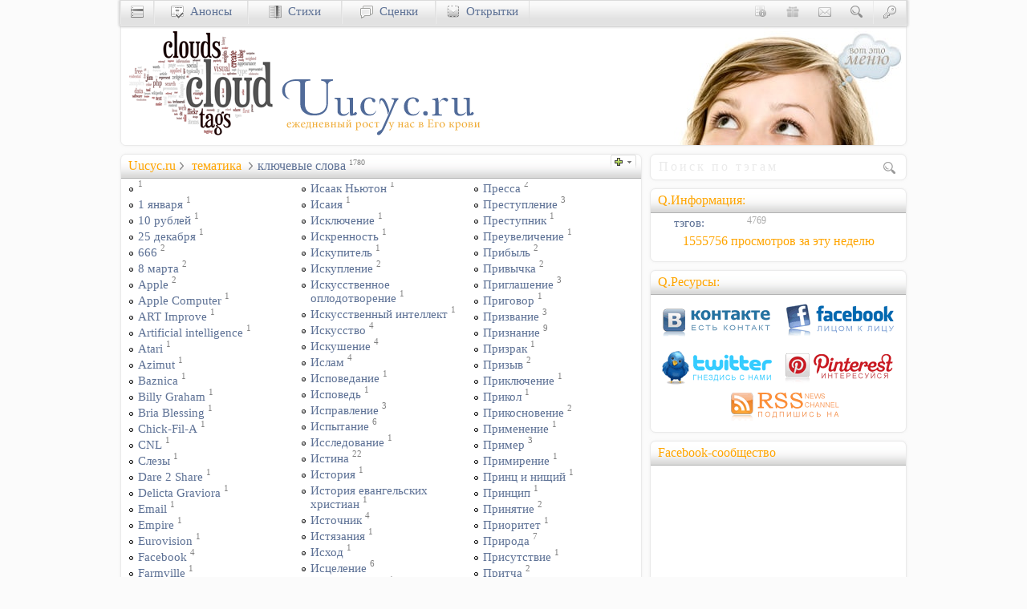

--- FILE ---
content_type: text/html; charset=utf-8
request_url: https://uucyc.ru/tags%D0%B0%D0%BD%D0%B3%D0%B5%D0%BB%D1%8B
body_size: 34817
content:
<!DOCTYPE html>
<html lang=ru prefix="og: https://ogp.me/ns#">
<head>
<meta http-equiv=Content-Type content="text/html; charset=utf-8">
<title>Тэги сайта | ключевые слова сайта Uucyc.ru</title>
<meta name=description content="Тематический индекс ключевых слов публикаций сайта Uucyc.ru содержит ссылки на публикации соответствующей тематики.">
<meta name=keywords content="индекс, тематика, тэги">
<meta name=rating content=general>
<meta name=robots content="index, follow">
<meta name="viewport" content="width=device-width, initial-scale=1.0">
<link rel=stylesheet type="text/css" href="//cccn.ru/style39.css">
<link rel=icon href="//cccn.ru/ico/tags.ico" type="image/x-icon">
<link rel=alternate type="application/rss+xml" title="Все материалы" href="https://feeds.feedburner.com/uu-uucyc">
<meta property=og:url content="https://Uucyc.ru/tags">
<link rel=canonical href="https://Uucyc.ru/tags">
<meta property=fb:admins content=100001330660178>
<link rel=stylesheet type="text/css" href="//cccn.ru/css/Site3.css"><script async src="//pagead2.googlesyndication.com/pagead/js/adsbygoogle.js"></script>
<script>
  (adsbygoogle = window.adsbygoogle || []).push({
    google_ad_client: "ca-pub-8216949679356176",
    enable_page_level_ads: false
  });
</script>

<script async src="https://www.googletagmanager.com/gtag/js?id=UA-771839-1"></script>
<script>window.dataLayer = window.dataLayer || []; function gtag(){dataLayer.push(arguments);} gtag("js", new Date()); gtag("config", "UA-771839-1");</script></head>
<body itemscope itemtype="https://schema.org/WebPage">
<div id="fb-root"></div>
<div class=grid-990>
<div class=RB id=top>
 <div class=right id=menu-advert title="Облако тэгов"><img src="//Uucyc.ru/i/Menu.jpg" alt="Ресурсы влияния" height="150" width="300"></div>
 <a href="/" title="Христианский сайт Uucyc.ru" target=_top><img src="/i/logos/tagsL.png" alt="Облако тэгов .: Uucyc.ru" height="150" width="200"></a><a href="/tags" title="Раздел ключевых слов сайта Uucyc.ru" target=_top><img src="/i/logos/Uucyc.png" alt="Облако тэгов" id="logoT" height="150" width="250"></a>
</div>
<div class=grid-660>
<div class="clearB"></div>
<!--noindex-->
<div style="width: 32px; height: 18px; margin: 0 12px -18px 0; float: right;">
<a href="https://Uucyc.ru/tags/manage/QAdd" data-options="{&quot;iframe&quot;: true, &quot;width&quot;:600, &quot;height&quot;:540, &quot;modal&quot;:true}" class=lightbox rel=nofollow><div class="ico-plus" title="Q.Add"></div></a>
</div>
<!--/noindex-->

<div class="RBT">
<div itemprop="breadcrumb" class="QT"><a href="https://Uucyc.ru" itemprop="url" target=_top>Uucyc.ru</a><i class="bw bw-sub"></i>
<h1><a href="https://Uucyc.ru/tags" itemprop="url" target=_top>тематика</a></h1>
<i class="bw bw-sub"></i><span class="navy">ключевые слова</span> <sup>1780</sup>
</div>
<ul class="col-3"><li><a href="https://Uucyc.ru/tags/"></a> <sup>1</sup></li>
<li><a href="https://Uucyc.ru/tags/1-%D1%8F%D0%BD%D0%B2%D0%B0%D1%80%D1%8F">1 января</a> <sup>1</sup></li>
<li><a href="https://Uucyc.ru/tags/10-%D1%80%D1%83%D0%B1%D0%BB%D0%B5%D0%B9">10 рублей</a> <sup>1</sup></li>
<li><a href="https://Uucyc.ru/tags/25-%D0%B4%D0%B5%D0%BA%D0%B0%D0%B1%D1%80%D1%8F">25 декабря</a> <sup>1</sup></li>
<li><a href="https://Uucyc.ru/tags/666">666</a> <sup>2</sup></li>
<li><a href="https://Uucyc.ru/tags/8-%D0%BC%D0%B0%D1%80%D1%82%D0%B0">8 марта</a> <sup>2</sup></li>
<li><a href="https://Uucyc.ru/tags/Apple">Apple</a> <sup>2</sup></li>
<li><a href="https://Uucyc.ru/tags/Apple-Computer">Apple Computer</a> <sup>1</sup></li>
<li><a href="https://Uucyc.ru/tags/ART-Improve">ART Improve</a> <sup>1</sup></li>
<li><a href="https://Uucyc.ru/tags/Artificial-intelligence">Artificial intelligence</a> <sup>1</sup></li>
<li><a href="https://Uucyc.ru/tags/Atari">Atari</a> <sup>1</sup></li>
<li><a href="https://Uucyc.ru/tags/Azimut">Azimut</a> <sup>1</sup></li>
<li><a href="https://Uucyc.ru/tags/Baznica">Baznica</a> <sup>1</sup></li>
<li><a href="https://Uucyc.ru/tags/Billy-Graham">Billy Graham</a> <sup>1</sup></li>
<li><a href="https://Uucyc.ru/tags/Bria-Blessing">Bria Blessing</a> <sup>1</sup></li>
<li><a href="https://Uucyc.ru/tags/Chick%E2%80%94Fil%E2%80%94A">Chick-Fil-A</a> <sup>1</sup></li>
<li><a href="https://Uucyc.ru/tags/CNL">CNL</a> <sup>1</sup></li>
<li><a href="https://Uucyc.ru/tags/C%D0%BB%D0%B5%D0%B7%D1%8B">Cлезы</a> <sup>1</sup></li>
<li><a href="https://Uucyc.ru/tags/Dare-2-Share">Dare 2 Share</a> <sup>1</sup></li>
<li><a href="https://Uucyc.ru/tags/Delicta-Graviora">Delicta Graviora</a> <sup>1</sup></li>
<li><a href="https://Uucyc.ru/tags/Email">Email</a> <sup>1</sup></li>
<li><a href="https://Uucyc.ru/tags/Empire">Empire</a> <sup>1</sup></li>
<li><a href="https://Uucyc.ru/tags/Eurovision">Eurovision</a> <sup>1</sup></li>
<li><a href="https://Uucyc.ru/tags/Facebook">Facebook</a> <sup>4</sup></li>
<li><a href="https://Uucyc.ru/tags/Farmville">Farmville</a> <sup>1</sup></li>
<li><a href="https://Uucyc.ru/tags/Ferrari">Ferrari</a> <sup>2</sup></li>
<li><a href="https://Uucyc.ru/tags/Florence-Arrowsmith">Florence Arrowsmith</a> <sup>1</sup></li>
<li><a href="https://Uucyc.ru/tags/Gabrielle-Douglas">Gabrielle Douglas</a> <sup>1</sup></li>
<li><a href="https://Uucyc.ru/tags/Gallup">Gallup</a> <sup>1</sup></li>
<li><a href="https://Uucyc.ru/tags/Google">Google</a> <sup>2</sup></li>
<li><a href="https://Uucyc.ru/tags/Hewlett-Packard">Hewlett Packard</a> <sup>1</sup></li>
<li><a href="https://Uucyc.ru/tags/HolyStories">HolyStories</a> <sup>1</sup></li>
<li><a href="https://Uucyc.ru/tags/I.Books">I.Books</a> <sup>1</sup></li>
<li><a href="https://Uucyc.ru/tags/In-God-we-trust">In God we trust</a> <sup>2</sup></li>
<li><a href="https://Uucyc.ru/tags/InVictory">InVictory</a> <sup>2</sup></li>
<li><a href="https://Uucyc.ru/tags/Jack%E2%80%94oLantern">Jack-oLantern</a> <sup>1</sup></li>
<li><a href="https://Uucyc.ru/tags/Kings-Capital">Kings Capital</a> <sup>1</sup></li>
<li><a href="https://Uucyc.ru/tags/Larry-Sanger">Larry Sanger</a> <sup>1</sup></li>
<li><a href="https://Uucyc.ru/tags/Mary-Mary">Mary Mary</a> <sup>1</sup></li>
<li><a href="https://Uucyc.ru/tags/McDonald">McDonald</a> <sup>1</sup></li>
<li><a href="https://Uucyc.ru/tags/Michael-W.-Smith">Michael W. Smith</a> <sup>1</sup></li>
<li><a href="https://Uucyc.ru/tags/Microsoft">Microsoft</a> <sup>1</sup></li>
<li><a href="https://Uucyc.ru/tags/Moreschi">Moreschi</a> <sup>1</sup></li>
<li><a href="https://Uucyc.ru/tags/MTV">MTV</a> <sup>1</sup></li>
<li><a href="https://Uucyc.ru/tags/MySpace">MySpace</a> <sup>1</sup></li>
<li><a href="https://Uucyc.ru/tags/Nick-Vujicic">Nick Vujicic</a> <sup>1</sup></li>
<li><a href="https://Uucyc.ru/tags/Nokia">Nokia</a> <sup>1</sup></li>
<li><a href="https://Uucyc.ru/tags/Omega">Omega</a> <sup>1</sup></li>
<li><a href="https://Uucyc.ru/tags/One-Nation-under-God">One Nation under God</a> <sup>1</sup></li>
<li><a href="https://Uucyc.ru/tags/Pema.tv">Pema.tv</a> <sup>1</sup></li>
<li><a href="https://Uucyc.ru/tags/Pepsi">Pepsi</a> <sup>1</sup></li>
<li><a href="https://Uucyc.ru/tags/SecureList">SecureList</a> <sup>1</sup></li>
<li><a href="https://Uucyc.ru/tags/Sims">Sims</a> <sup>1</sup></li>
<li><a href="https://Uucyc.ru/tags/Spore">Spore</a> <sup>1</sup></li>
<li><a href="https://Uucyc.ru/tags/Starbucks">Starbucks</a> <sup>1</sup></li>
<li><a href="https://Uucyc.ru/tags/Tele2">Tele2</a> <sup>1</sup></li>
<li><a href="https://Uucyc.ru/tags/TGLS">TGLS</a> <sup>1</sup></li>
<li><a href="https://Uucyc.ru/tags/Twitter">Twitter</a> <sup>3</sup></li>
<li><a href="https://Uucyc.ru/tags/UEFA">UEFA</a> <sup>1</sup></li>
<li><a href="https://Uucyc.ru/tags/Uucyc.ru">Uucyc.ru</a> <sup>1</sup></li>
<li><a href="https://Uucyc.ru/tags/World-of-Warcraft">World of Warcraft</a> <sup>1</sup></li>
<li><a href="https://Uucyc.ru/tags/%D0%90.%D0%A8%D0%B5%D0%B2%D1%87%D0%B5%D0%BD%D0%BA%D0%BE">А.Шевченко</a> <sup>2</sup></li>
<li><a href="https://Uucyc.ru/tags/%D0%90%D0%B1%D0%BE%D1%80%D1%82">Аборт</a> <sup>4</sup></li>
<li><a href="https://Uucyc.ru/tags/%D0%90%D0%B2%D0%B0%D1%80%D0%B8%D1%8F">Авария</a> <sup>1</sup></li>
<li><a href="https://Uucyc.ru/tags/%D0%90%D0%B2%D0%B3%D1%83%D1%81%D1%82-%D0%9B%D1%8D%D0%BD%D0%B4%D0%BC%D0%B5%D1%81%D1%81%D0%B5%D1%80">Август Лэндмессер</a> <sup>1</sup></li>
<li><a href="https://Uucyc.ru/tags/%D0%90%D0%B2%D0%B8%D0%B0%D0%BB%D0%B8%D0%BD%D0%B8%D0%B8">Авиалинии</a> <sup>1</sup></li>
<li><a href="https://Uucyc.ru/tags/%D0%90%D0%B2%D0%B8%D0%B0%D1%86%D0%B8%D1%8F">Авиация</a> <sup>1</sup></li>
<li><a href="https://Uucyc.ru/tags/%D0%90%D0%B2%D1%80%D0%B0%D0%B0%D0%BC">Авраам</a> <sup>1</sup></li>
<li><a href="https://Uucyc.ru/tags/%D0%90%D0%B2%D1%82%D0%BE%D0%BC%D0%BE%D0%B1%D0%B8%D0%BB%D1%8C">Автомобиль</a> <sup>1</sup></li>
<li><a href="https://Uucyc.ru/tags/%D0%90%D0%B2%D1%82%D0%BE%D1%80%D0%B8%D1%82%D0%B5%D1%82">Авторитет</a> <sup>1</sup></li>
<li><a href="https://Uucyc.ru/tags/%D0%90%D0%B3%D0%B0%D0%BF%D1%8D">Агапэ</a> <sup>1</sup></li>
<li><a href="https://Uucyc.ru/tags/%D0%90%D0%B4">Ад</a> <sup>8</sup></li>
<li><a href="https://Uucyc.ru/tags/%D0%90%D0%B4%D0%B0%D0%BC">Адам</a> <sup>1</sup></li>
<li><a href="https://Uucyc.ru/tags/%D0%90%D0%B4%D0%B5%D0%BA%D0%B2%D0%B0%D1%82%D0%BD%D0%BE%D1%81%D1%82%D1%8C">Адекватность</a> <sup>1</sup></li>
<li><a href="https://Uucyc.ru/tags/%D0%90%D0%B4%D0%BE%D0%BB%D1%8C%D1%84-%D0%93%D0%B8%D1%82%D0%BB%D0%B5%D1%80">Адольф Гитлер</a> <sup>1</sup></li>
<li><a href="https://Uucyc.ru/tags/%D0%90%D0%B6%D0%B8%D0%BE%D1%82%D0%B0%D0%B6">Ажиотаж</a> <sup>2</sup></li>
<li><a href="https://Uucyc.ru/tags/%D0%90%D0%B7%D0%B0%D1%80%D1%82">Азарт</a> <sup>1</sup></li>
<li><a href="https://Uucyc.ru/tags/%D0%90%D0%B9%D1%81%D0%B1%D0%B5%D1%80%D0%B3">Айсберг</a> <sup>1</sup></li>
<li><a href="https://Uucyc.ru/tags/%D0%90%D0%BA%D1%82%D0%B5%D1%80">Актер</a> <sup>2</sup></li>
<li><a href="https://Uucyc.ru/tags/%D0%90%D0%BA%D1%82%D0%B8%D0%B2%D0%BD%D0%BE%D1%81%D1%82%D1%8C">Активность</a> <sup>1</sup></li>
<li><a href="https://Uucyc.ru/tags/%D0%90%D0%BA%D1%82%D1%80%D0%B8%D1%81%D0%B0">Актриса</a> <sup>1</sup></li>
<li><a href="https://Uucyc.ru/tags/%D0%90%D0%BA%D1%86%D0%B8%D0%B8">Акции</a> <sup>1</sup></li>
<li><a href="https://Uucyc.ru/tags/%D0%90%D0%BA%D1%86%D0%B8%D1%8F">Акция</a> <sup>2</sup></li>
<li><a href="https://Uucyc.ru/tags/%D0%90%D0%BB%D0%B5%D0%BA%D1%81%D0%B5%D0%B9-%D0%A1%D0%B5%D0%B2%D0%B5%D1%80%D0%B8%D0%BD%D1%81%D0%BA%D0%B8%D0%B9">Алексей Северинский</a> <sup>1</sup></li>
<li><a href="https://Uucyc.ru/tags/%D0%90%D0%BB%D0%BA%D0%BE%D0%B3%D0%BE%D0%BB%D1%8C">Алкоголь</a> <sup>2</sup></li>
<li><a href="https://Uucyc.ru/tags/%D0%90%D0%BB%D0%BB%D0%B0%D1%85">Аллах</a> <sup>1</sup></li>
<li><a href="https://Uucyc.ru/tags/%D0%90%D0%BB%D0%BC%D0%B0%E2%80%94%D0%90%D1%82%D0%B0">Алма-Ата</a> <sup>1</sup></li>
<li><a href="https://Uucyc.ru/tags/%D0%90%D0%BB%D0%BC%D0%B0%D0%B7">Алмаз</a> <sup>2</sup></li>
<li><a href="https://Uucyc.ru/tags/%D0%90%D0%BB%D1%84%D0%B0%D0%B2%D0%B8%D1%82">Алфавит</a> <sup>1</sup></li>
<li><a href="https://Uucyc.ru/tags/%D0%90%D0%BC%D0%B5%D1%80%D0%B8%D0%BA%D0%B0">Америка</a> <sup>2</sup></li>
<li><a href="https://Uucyc.ru/tags/%D0%90%D0%BC%D0%B5%D1%80%D0%B8%D0%BA%D0%B0%D0%BD%D0%B5%D1%86">Американец</a> <sup>1</sup></li>
<li><a href="https://Uucyc.ru/tags/%D0%90%D0%BC%D0%B8%D1%88%D0%B8">Амиши</a> <sup>1</sup></li>
<li><a href="https://Uucyc.ru/tags/%D0%90%D0%BC%D0%BE%D1%80%D0%B0%D0%BB%D1%8C%D0%BD%D0%BE%D1%81%D1%82%D1%8C">Аморальность</a> <sup>1</sup></li>
<li><a href="https://Uucyc.ru/tags/%D0%90%D0%BD%D0%B0%D0%BB%D0%B8%D1%82%D0%B8%D0%BA">Аналитик</a> <sup>1</sup></li>
<li><a href="https://Uucyc.ru/tags/%D0%90%D0%BD%D0%B3%D0%B5%D0%BB">Ангел</a> <sup>4</sup></li>
<li><a href="https://Uucyc.ru/tags/%D0%90%D0%BD%D0%BA%D0%B5%D1%82%D0%B0">Анкета</a> <sup>1</sup></li>
<li><a href="https://Uucyc.ru/tags/%D0%90%D0%BD%D0%BD%D0%B5%D0%BA%D1%81%D0%B8%D1%8F">Аннексия</a> <sup>1</sup></li>
<li><a href="https://Uucyc.ru/tags/%D0%90%D0%BD%D1%82%D0%B8%D1%81%D0%B5%D0%BC%D0%B8%D1%82%D0%B8%D0%B7%D0%BC">Антисемитизм</a> <sup>2</sup></li>
<li><a href="https://Uucyc.ru/tags/%D0%90%D0%BD%D1%82%D0%B8%D1%85%D1%80%D0%B8%D1%81%D1%82">Антихрист</a> <sup>3</sup></li>
<li><a href="https://Uucyc.ru/tags/%D0%90%D1%80%D0%B1%D1%83%D0%B7">Арбуз</a> <sup>1</sup></li>
<li><a href="https://Uucyc.ru/tags/%D0%90%D1%80%D0%B5%D0%BD%D0%B4%D0%B0">Аренда</a> <sup>1</sup></li>
<li><a href="https://Uucyc.ru/tags/%D0%90%D1%80%D0%BC%D0%B8%D1%8F">Армия</a> <sup>2</sup></li>
<li><a href="https://Uucyc.ru/tags/%D0%90%D1%81%D0%BB%D0%B0%D0%BD">Аслан</a> <sup>1</sup></li>
<li><a href="https://Uucyc.ru/tags/%D0%90%D1%81%D1%81%D0%BE%D1%86%D0%B8%D0%B0%D1%86%D0%B8%D1%8F">Ассоциация</a> <sup>1</sup></li>
<li><a href="https://Uucyc.ru/tags/%D0%90%D1%81%D1%82%D0%BC%D0%B0">Астма</a> <sup>1</sup></li>
<li><a href="https://Uucyc.ru/tags/%D0%90%D1%81%D1%82%D1%80%D0%BE%D0%BB%D0%BE%D0%B3%D0%B8%D1%8F">Астрология</a> <sup>1</sup></li>
<li><a href="https://Uucyc.ru/tags/%D0%90%D1%81%D1%84%D0%B0%D0%BB%D1%8C%D1%82">Асфальт</a> <sup>1</sup></li>
<li><a href="https://Uucyc.ru/tags/%D0%90%D1%82%D0%B5%D0%B8%D0%B7%D0%BC">Атеизм</a> <sup>8</sup></li>
<li><a href="https://Uucyc.ru/tags/%D0%90%D1%82%D0%B5%D0%B8%D1%81%D1%82">Атеист</a> <sup>2</sup></li>
<li><a href="https://Uucyc.ru/tags/%D0%90%D1%83%D0%B4%D0%B8%D1%82%D0%BE%D1%80%D0%B8%D1%8F">Аудитория</a> <sup>1</sup></li>
<li><a href="https://Uucyc.ru/tags/%D0%90%D1%83%D0%BA%D1%86%D0%B8%D0%BE%D0%BD">Аукцион</a> <sup>2</sup></li>
<li><a href="https://Uucyc.ru/tags/%D0%90%D1%84%D0%B8%D1%88%D0%B0">Афиша</a> <sup>1</sup></li>
<li><a href="https://Uucyc.ru/tags/%D0%91%D0%B0%D0%B1%D0%BE%D1%87%D0%BA%D0%B0">Бабочка</a> <sup>1</sup></li>
<li><a href="https://Uucyc.ru/tags/%D0%91%D0%B0%D0%B7%D0%B0%D1%80">Базар</a> <sup>3</sup></li>
<li><a href="https://Uucyc.ru/tags/%D0%91%D0%B0%D0%BB%D0%B0%D0%BD%D1%81">Баланс</a> <sup>1</sup></li>
<li><a href="https://Uucyc.ru/tags/%D0%91%D0%B0%D0%BD%D0%B0%D0%BB%D1%8C%D0%BD%D0%BE%D1%81%D1%82%D1%8C">Банальность</a> <sup>1</sup></li>
<li><a href="https://Uucyc.ru/tags/%D0%91%D0%B0%D0%BD%D0%B0%D0%BD%D1%8B">Бананы</a> <sup>1</sup></li>
<li><a href="https://Uucyc.ru/tags/%D0%91%D0%B0%D0%BD%D0%B5%D1%80">Банер</a> <sup>1</sup></li>
<li><a href="https://Uucyc.ru/tags/%D0%91%D0%B0%D0%BD%D0%BA">Банк</a> <sup>2</sup></li>
<li><a href="https://Uucyc.ru/tags/%D0%91%D0%B0%D0%BF%D1%82%D0%B8%D0%B7%D0%BC">Баптизм</a> <sup>3</sup></li>
<li><a href="https://Uucyc.ru/tags/%D0%91%D0%B0%D0%BF%D1%82%D0%B8%D1%81%D1%82">Баптист</a> <sup>1</sup></li>
<li><a href="https://Uucyc.ru/tags/%D0%91%D0%B0%D1%80%D0%B0%D0%BA-%D0%9E%D0%B1%D0%B0%D0%BC%D0%B0">Барак Обама</a> <sup>1</sup></li>
<li><a href="https://Uucyc.ru/tags/%D0%91%D0%B0%D1%80%D0%BE%D0%BC%D0%B5%D1%82%D1%80">Барометр</a> <sup>1</sup></li>
<li><a href="https://Uucyc.ru/tags/%D0%91%D0%B0%D1%81%D0%BA%D0%B5%D1%82%D0%B1%D0%BE%D0%BB">Баскетбол</a> <sup>1</sup></li>
<li><a href="https://Uucyc.ru/tags/%D0%91%D0%B0%D1%81%D0%BD%D0%BE%D0%BF%D0%B8%D1%81%D0%B5%D1%86">Баснописец</a> <sup>1</sup></li>
<li><a href="https://Uucyc.ru/tags/%D0%91%D0%B5%D0%B3">Бег</a> <sup>1</sup></li>
<li><a href="https://Uucyc.ru/tags/%D0%91%D0%B5%D0%B3%D1%80%D0%B0%D0%BD%D0%B8%D1%87%D0%BD%D0%BE%D1%81%D1%82%D1%8C">Беграничность</a> <sup>1</sup></li>
<li><a href="https://Uucyc.ru/tags/%D0%91%D0%B5%D0%B4%D0%B0">Беда</a> <sup>4</sup></li>
<li><a href="https://Uucyc.ru/tags/%D0%91%D0%B5%D0%B4%D0%BD%D0%BE%D1%81%D1%82%D1%8C">Бедность</a> <sup>2</sup></li>
<li><a href="https://Uucyc.ru/tags/%D0%91%D0%B5%D0%B4%D1%81%D1%82%D0%B2%D0%B8%D0%B5">Бедствие</a> <sup>1</sup></li>
<li><a href="https://Uucyc.ru/tags/%D0%91%D0%B5%D0%B7%D0%B4%D0%B5%D0%BB%D0%B8%D0%B5">Безделие</a> <sup>1</sup></li>
<li><a href="https://Uucyc.ru/tags/%D0%91%D0%B5%D0%B7%D0%BE%D0%BF%D0%B0%D1%81%D0%BD%D0%BE%D1%81%D1%82%D1%8C">Безопасность</a> <sup>3</sup></li>
<li><a href="https://Uucyc.ru/tags/%D0%91%D0%B5%D0%B7%D1%80%D0%B0%D0%B7%D0%BB%D0%B8%D1%87%D0%B8%D0%B5">Безразличие</a> <sup>1</sup></li>
<li><a href="https://Uucyc.ru/tags/%D0%91%D0%B5%D0%B7%D1%83%D0%BC%D0%B8%D0%B5">Безумие</a> <sup>1</sup></li>
<li><a href="https://Uucyc.ru/tags/%D0%91%D0%B5%D0%B7%D1%83%D1%81%D0%BB%D0%BE%D0%B2%D0%BD%D0%BE%D1%81%D1%82%D1%8C">Безусловность</a> <sup>1</sup></li>
<li><a href="https://Uucyc.ru/tags/%D0%91%D0%B5%D0%B7%D1%8B%D1%81%D1%85%D0%BE%D0%B4%D0%BD%D0%BE%D1%81%D1%82%D1%8C">Безысходность</a> <sup>1</sup></li>
<li><a href="https://Uucyc.ru/tags/%D0%91%D0%B5%D0%BD%D0%BD%D0%B8-%D0%A5%D0%B8%D0%BD%D0%BD">Бенни Хинн</a> <sup>1</sup></li>
<li><a href="https://Uucyc.ru/tags/%D0%91%D0%B5%D1%80%D0%B5%D0%BC%D0%B5%D0%BD%D0%BD%D0%BE%D1%81%D1%82%D1%8C">Беременность</a> <sup>2</sup></li>
<li><a href="https://Uucyc.ru/tags/%D0%91%D0%B5%D1%80%D0%BB%D0%B8%D0%BD">Берлин</a> <sup>1</sup></li>
<li><a href="https://Uucyc.ru/tags/%D0%91%D0%B5%D1%80%D0%BD%D0%B5%D1%82-%D0%9C">Бернет М</a> <sup>1</sup></li>
<li><a href="https://Uucyc.ru/tags/%D0%91%D0%B5%D1%81%D0%B5%D0%B4%D0%B0">Беседа</a> <sup>1</sup></li>
<li><a href="https://Uucyc.ru/tags/%D0%91%D0%B5%D1%81%D0%BA%D0%BE%D0%BD%D0%B5%D1%87%D0%BD%D0%BE%D1%81%D1%82%D1%8C">Бесконечность</a> <sup>3</sup></li>
<li><a href="https://Uucyc.ru/tags/%D0%91%D0%B5%D1%81%D0%BF%D0%BE%D0%BC%D0%BE%D1%89%D0%BD%D0%BE%D1%81%D1%82%D1%8C">Беспомощность</a> <sup>1</sup></li>
<li><a href="https://Uucyc.ru/tags/%D0%91%D0%B8%D0%B1%D0%BB%D0%B8%D1%8F">Библия</a> <sup>20</sup></li>
<li><a href="https://Uucyc.ru/tags/%D0%91%D0%B8%D0%B3%D0%B1%D0%BE%D0%B0%D1%80%D0%B4">Бигбоард</a> <sup>1</sup></li>
<li><a href="https://Uucyc.ru/tags/%D0%91%D0%B8%D0%B7%D0%BD%D0%B5%D1%81">Бизнес</a> <sup>1</sup></li>
<li><a href="https://Uucyc.ru/tags/%D0%91%D0%B8%D0%B7%D0%BD%D0%B5%D1%81%D0%BC%D0%B5%D0%BD">Бизнесмен</a> <sup>1</sup></li>
<li><a href="https://Uucyc.ru/tags/%D0%91%D0%B8%D0%BB%D0%BB-%D0%A3%D0%BE%D0%BB%D1%82%D0%BE%D0%BD">Билл Уолтон</a> <sup>1</sup></li>
<li><a href="https://Uucyc.ru/tags/%D0%91%D0%B8%D0%BB%D0%BB-%D0%A5%D0%B0%D0%B9%D0%B1%D0%BB%D1%81">Билл Хайблс</a> <sup>1</sup></li>
<li><a href="https://Uucyc.ru/tags/%D0%91%D0%B8%D0%BB%D0%BB%D0%B8-%D0%93%D1%80%D1%8D%D0%BC">Билли Грэм</a> <sup>2</sup></li>
<li><a href="https://Uucyc.ru/tags/%D0%91%D0%B8%D1%82%D0%B2%D0%B0">Битва</a> <sup>1</sup></li>
<li><a href="https://Uucyc.ru/tags/%D0%91%D0%B8%D1%82%D0%BB%D0%B7">Битлз</a> <sup>1</sup></li>
<li><a href="https://Uucyc.ru/tags/%D0%91%D0%BB%D0%B0%D0%B3%D0%B0%D1%8F-%D0%92%D0%B5%D1%81%D1%82%D1%8C">Благая Весть</a> <sup>1</sup></li>
<li><a href="https://Uucyc.ru/tags/%D0%91%D0%BB%D0%B0%D0%B3%D0%BE">Благо</a> <sup>1</sup></li>
<li><a href="https://Uucyc.ru/tags/%D0%91%D0%BB%D0%B0%D0%B3%D0%BE%D0%B2%D0%B5%D1%81%D1%82">Благовест</a> <sup>1</sup></li>
<li><a href="https://Uucyc.ru/tags/%D0%91%D0%BB%D0%B0%D0%B3%D0%BE%D0%B2%D0%B5%D1%81%D1%82%D0%B8%D0%B5">Благовестие</a> <sup>2</sup></li>
<li><a href="https://Uucyc.ru/tags/%D0%91%D0%BB%D0%B0%D0%B3%D0%BE%D0%B4%D0%B0%D1%80%D0%BD%D0%BE%D1%81%D1%82%D1%8C">Благодарность</a> <sup>12</sup></li>
<li><a href="https://Uucyc.ru/tags/%D0%91%D0%BB%D0%B0%D0%B3%D0%BE%D0%B4%D0%B0%D1%82%D1%8C">Благодать</a> <sup>4</sup></li>
<li><a href="https://Uucyc.ru/tags/%D0%91%D0%BB%D0%B0%D0%B3%D0%BE%D1%80%D0%BE%D0%B4%D1%81%D1%82%D0%B2%D0%BE">Благородство</a> <sup>1</sup></li>
<li><a href="https://Uucyc.ru/tags/%D0%91%D0%BB%D0%B0%D0%B3%D0%BE%D1%81%D0%BB%D0%BE%D0%B2%D0%B5%D0%BD%D0%B8%D0%B5">Благословение</a> <sup>4</sup></li>
<li><a href="https://Uucyc.ru/tags/%D0%91%D0%BB%D0%B0%D0%B3%D0%BE%D1%82%D0%B2%D0%BE%D1%80%D0%B8%D1%82%D0%B5%D0%BB%D1%8C%D0%BD%D0%BE%D1%81%D1%82%D1%8C">Благотворительность</a> <sup>1</sup></li>
<li><a href="https://Uucyc.ru/tags/%D0%91%D0%BB%D0%B5%D1%81%D0%BA">Блеск</a> <sup>1</sup></li>
<li><a href="https://Uucyc.ru/tags/%D0%91%D0%BB%D0%B8%D0%B7%D0%BE%D1%81%D1%82%D1%8C">Близость</a> <sup>3</sup></li>
<li><a href="https://Uucyc.ru/tags/%D0%91%D0%BB%D0%BE%D0%B3">Блог</a> <sup>1</sup></li>
<li><a href="https://Uucyc.ru/tags/%D0%91%D0%BB%D1%83%D0%B4">Блуд</a> <sup>2</sup></li>
<li><a href="https://Uucyc.ru/tags/%D0%91%D0%BB%D1%83%D0%B4%D0%BD%D0%B8%D1%86%D0%B0">Блудница</a> <sup>1</sup></li>
<li><a href="https://Uucyc.ru/tags/%D0%91%D0%BE%D0%B1%D1%80%D0%B8%D0%BD%D1%81%D0%BA%D0%B8%D0%B9-%D0%90">Бобринский А</a> <sup>1</sup></li>
<li><a href="https://Uucyc.ru/tags/%D0%91%D0%BE%D0%B3">Бог</a> <sup>61</sup></li>
<li><a href="https://Uucyc.ru/tags/%D0%91%D0%BE%D0%B3%E2%80%94%D0%9E%D1%82%D0%B5%D1%86">Бог-Отец</a> <sup>2</sup></li>
<li><a href="https://Uucyc.ru/tags/%D0%91%D0%BE%D0%B3.-%D1%81%D0%BF%D0%B0%D1%81%D0%B5%D0%BD%D0%B8%D0%B5">Бог. спасение</a> <sup>1</sup></li>
<li><a href="https://Uucyc.ru/tags/%D0%91%D0%BE%D0%B3%D0%B0%D1%82%D1%81%D1%82%D0%B2%D0%BE">Богатство</a> <sup>7</sup></li>
<li><a href="https://Uucyc.ru/tags/%D0%91%D0%BE%D0%B3%D0%BE%D0%B1%D0%BE%D1%8F%D0%B7%D0%BD%D0%B5%D0%BD%D0%BD%D0%BE%D1%81%D1%82%D1%8C">Богобоязненность</a> <sup>1</sup></li>
<li><a href="https://Uucyc.ru/tags/%D0%91%D0%BE%D0%B3%D0%BE%D0%BF%D0%BE%D0%B7%D0%BD%D0%B0%D0%BD%D0%B8%D0%B5">Богопознание</a> <sup>2</sup></li>
<li><a href="https://Uucyc.ru/tags/%D0%91%D0%BE%D0%B3%D0%BE%D1%81%D0%B8%D0%BA%D0%B0%D0%BD%D0%B8%D0%B5">Богосикание</a> <sup>1</sup></li>
<li><a href="https://Uucyc.ru/tags/%D0%91%D0%BE%D0%B3%D0%BE%D1%81%D0%BB%D0%BE%D0%B2%D0%B8%D0%B5">Богословие</a> <sup>2</sup></li>
<li><a href="https://Uucyc.ru/tags/%D0%91%D0%BE%D0%B3%D0%BE%D1%81%D0%BB%D1%83%D0%B6%D0%B5%D0%BD%D0%B8%D0%B5">Богослужение</a> <sup>2</sup></li>
<li><a href="https://Uucyc.ru/tags/%D0%91%D0%BE%D0%B4%D1%80%D1%81%D1%82%D0%B2%D0%BE%D0%B2%D0%B0%D0%BD%D0%B8%D0%B5">Бодрствование</a> <sup>1</sup></li>
<li><a href="https://Uucyc.ru/tags/%D0%91%D0%BE%D0%BB%D0%B5%D0%B7%D0%BD%D1%8C">Болезнь</a> <sup>11</sup></li>
<li><a href="https://Uucyc.ru/tags/%D0%91%D0%BE%D0%BB%D0%B5%D0%B7%D0%BD%D1%8C-%D0%90%D0%BB%D1%8C%D1%86%D0%B3%D0%B5%D0%B9%D0%BC%D0%B5%D1%80%D0%B0">Болезнь Альцгеймера</a> <sup>1</sup></li>
<li><a href="https://Uucyc.ru/tags/%D0%91%D0%BE%D0%BB%D0%B5%D0%BB%D1%8C%D1%89%D0%B8%D0%BA">Болельщик</a> <sup>1</sup></li>
<li><a href="https://Uucyc.ru/tags/%D0%91%D0%BE%D0%BB%D1%82%D0%BB%D0%B8%D0%B2%D0%BE%D1%81%D1%82%D1%8C">Болтливость</a> <sup>1</sup></li>
<li><a href="https://Uucyc.ru/tags/%D0%91%D0%BE%D0%BB%D1%8C">Боль</a> <sup>5</sup></li>
<li><a href="https://Uucyc.ru/tags/%D0%91%D0%BE%D0%BB%D1%8C%D1%88%D0%B8%D0%BD%D1%81%D1%82%D0%B2%D0%BE">Большинство</a> <sup>1</sup></li>
<li><a href="https://Uucyc.ru/tags/%D0%91%D0%BE%D1%80%D1%8C%D0%B1%D0%B0">Борьба</a> <sup>7</sup></li>
<li><a href="https://Uucyc.ru/tags/%D0%91%D0%BE%D1%8F%D0%B7%D0%BD%D1%8C">Боязнь</a> <sup>2</sup></li>
<li><a href="https://Uucyc.ru/tags/%D0%91%D1%80%D0%B0%D0%BA">Брак</a> <sup>26</sup></li>
<li><a href="https://Uucyc.ru/tags/%D0%91%D1%80%D0%B0%D0%BA%D0%BE%D1%81%D0%BE%D1%87%D0%B5%D1%82%D0%B0%D0%BD%D0%B8%D0%B5">Бракосочетание</a> <sup>1</sup></li>
<li><a href="https://Uucyc.ru/tags/%D0%91%D1%80%D0%B0%D1%82">Брат</a> <sup>3</sup></li>
<li><a href="https://Uucyc.ru/tags/%D0%91%D1%80%D0%B0%D1%82%D0%BE%D1%83%D0%B1%D0%B8%D0%B9%D1%81%D1%82%D0%B2%D0%BE">Братоубийство</a> <sup>1</sup></li>
<li><a href="https://Uucyc.ru/tags/%D0%91%D1%80%D0%B0%D1%82%D1%81%D1%82%D0%B2%D0%BE">Братство</a> <sup>2</sup></li>
<li><a href="https://Uucyc.ru/tags/%D0%91%D1%80%D0%B8%D1%8F-%D0%91%D0%BB%D0%B5%D1%81%D1%81%D0%B8%D0%BD%D0%B3">Брия Блессинг</a> <sup>1</sup></li>
<li><a href="https://Uucyc.ru/tags/%D0%91%D1%83%D0%B4%D1%83%D1%89%D0%B5%D0%B5">Будущее</a> <sup>5</sup></li>
<li><a href="https://Uucyc.ru/tags/%D0%91%D1%83%D0%BA%E2%80%94%D1%84%D0%BE%D0%BB%D0%B4%D0%B8%D0%BD%D0%B3">Бук-фолдинг</a> <sup>1</sup></li>
<li><a href="https://Uucyc.ru/tags/%D0%91%D1%83%D0%BA%D0%B2%D0%B0">Буква</a> <sup>2</sup></li>
<li><a href="https://Uucyc.ru/tags/%D0%91%D1%83%D0%BC%D0%B0%D0%B3%D0%B0">Бумага</a> <sup>1</sup></li>
<li><a href="https://Uucyc.ru/tags/%D0%91%D1%83%D0%BD%D0%BA%D0%B5%D1%80">Бункер</a> <sup>1</sup></li>
<li><a href="https://Uucyc.ru/tags/%D0%91%D1%83%D1%80%D1%8F">Буря</a> <sup>1</sup></li>
<li><a href="https://Uucyc.ru/tags/%D0%91%D1%83%D1%80%D1%8F%D1%82%D0%B8%D1%8F">Бурятия</a> <sup>1</sup></li>
<li><a href="https://Uucyc.ru/tags/%D0%92-%D0%B5%D1%80%D0%B0">В ера</a> <sup>1</sup></li>
<li><a href="https://Uucyc.ru/tags/%D0%92.-%D0%90%D0%BD%D1%82%D0%BE%D0%BD%D1%8E%D0%BA">В. Антонюк</a> <sup>1</sup></li>
<li><a href="https://Uucyc.ru/tags/%D0%92.-%D0%9A%D1%83%D0%BD%D0%B5%D1%86">В. Кунец</a> <sup>1</sup></li>
<li><a href="https://Uucyc.ru/tags/%D0%92%D0%B0%D0%B2%D0%B8%D0%BB%D0%BE%D0%BD">Вавилон</a> <sup>1</sup></li>
<li><a href="https://Uucyc.ru/tags/%D0%92%D0%B0%D0%B6%D0%BD%D0%BE%D1%81%D1%82%D1%8C">Важность</a> <sup>2</sup></li>
<li><a href="https://Uucyc.ru/tags/%D0%92%D0%B0%D0%B6%D0%BD%D1%8B%D0%B9">Важный</a> <sup>1</sup></li>
<li><a href="https://Uucyc.ru/tags/%D0%92%D0%B0%D0%BB%D1%8E%D1%82%D0%B0">Валюта</a> <sup>2</sup></li>
<li><a href="https://Uucyc.ru/tags/%D0%92%D0%B0%D0%BB%D1%8E%D1%82%D0%BD%D1%8B%D0%B9-%D1%80%D0%B5%D0%B7%D0%B5%D1%80%D0%B2">Валютный резерв</a> <sup>1</sup></li>
<li><a href="https://Uucyc.ru/tags/%D0%92%D0%B0%D1%88%D0%B8%D0%BD%D0%B3%D1%82%D0%BE%D0%BD">Вашингтон</a> <sup>1</sup></li>
<li><a href="https://Uucyc.ru/tags/%D0%92%D0%B4%D0%BE%D1%85%D0%BD%D0%BE%D0%B2%D0%B5%D0%BD%D0%B8%D0%B5">Вдохновение</a> <sup>1</sup></li>
<li><a href="https://Uucyc.ru/tags/%D0%92%D0%B5%D0%B3%D0%B5%D1%82%D0%B0%D1%80%D0%B8%D0%B0%D0%BD%D1%81%D1%82%D0%B2%D0%BE">Вегетарианство</a> <sup>1</sup></li>
<li><a href="https://Uucyc.ru/tags/%D0%92%D0%B5%D0%B7%D0%B5%D0%BD%D0%B8%D0%B5">Везение</a> <sup>1</sup></li>
<li><a href="https://Uucyc.ru/tags/%D0%92%D0%B5%D0%BB%D0%B8%D0%BA%D0%BE%D0%B1%D1%80%D0%B8%D1%82%D0%B0%D0%BD%D0%B8%D1%8F">Великобритания</a> <sup>1</sup></li>
<li><a href="https://Uucyc.ru/tags/%D0%92%D0%B5%D0%BB%D0%B8%D1%87%D0%B8%D0%B5">Величие</a> <sup>2</sup></li>
<li><a href="https://Uucyc.ru/tags/%D0%92%D0%B5%D0%BD%D0%B5%D1%86">Венец</a> <sup>2</sup></li>
<li><a href="https://Uucyc.ru/tags/%D0%92%D0%B5%D0%BD%D1%87%D0%B0%D0%BD%D0%B8%D0%B5">Венчание</a> <sup>1</sup></li>
<li><a href="https://Uucyc.ru/tags/%D0%92%D0%B5%D1%80%D0%B0">Вера</a> <sup>50</sup></li>
<li><a href="https://Uucyc.ru/tags/%D0%92%D0%B5%D1%80%D0%B1%D0%BB%D1%8E%D0%B4">Верблюд</a> <sup>2</sup></li>
<li><a href="https://Uucyc.ru/tags/%D0%92%D0%B5%D1%80%D0%B5%D0%B2%D0%BA%D0%B0">Веревка</a> <sup>1</sup></li>
<li><a href="https://Uucyc.ru/tags/%D0%92%D0%B5%D1%80%D0%BD%D0%BE%D1%81%D1%82%D1%8C">Верность</a> <sup>9</sup></li>
<li><a href="https://Uucyc.ru/tags/%D0%92%D0%B5%D1%80%D0%BE%D0%B8%D1%81%D0%BF%D0%BE%D0%B2%D0%B5%D0%B4%D0%B0%D0%BD%D0%B8%D0%B5">Вероисповедание</a> <sup>1</sup></li>
<li><a href="https://Uucyc.ru/tags/%D0%92%D0%B5%D1%80%D0%BE%D1%8F%D1%82%D0%BD%D0%BE%D1%81%D1%82%D1%8C">Вероятность</a> <sup>1</sup></li>
<li><a href="https://Uucyc.ru/tags/%D0%92%D0%B5%D1%80%D1%82%D0%B5%D0%BF">Вертеп</a> <sup>1</sup></li>
<li><a href="https://Uucyc.ru/tags/%D0%92%D0%B5%D1%80%D1%83%D1%8E%D1%89%D0%B8%D0%B5">Верующие</a> <sup>1</sup></li>
<li><a href="https://Uucyc.ru/tags/%D0%92%D0%B5%D1%81">Вес</a> <sup>1</sup></li>
<li><a href="https://Uucyc.ru/tags/%D0%92%D0%B5%D1%81%D0%B5%D0%BB%D1%8B%D0%B9-%D0%A4%D0%B5%D1%80%D0%BC%D0%B5%D1%80">Веселый Фермер</a> <sup>1</sup></li>
<li><a href="https://Uucyc.ru/tags/%D0%92%D0%B5%D1%81%D0%BD%D0%B0">Весна</a> <sup>3</sup></li>
<li><a href="https://Uucyc.ru/tags/%D0%92%D0%B5%D1%82%D0%B5%D1%80">Ветер</a> <sup>2</sup></li>
<li><a href="https://Uucyc.ru/tags/%D0%92%D0%B5%D1%82%D0%BA%D0%B0">Ветка</a> <sup>1</sup></li>
<li><a href="https://Uucyc.ru/tags/%D0%92%D0%B5%D1%82%D1%85%D0%B8%D0%B9-%D0%97%D0%B0%D0%B2%D0%B5%D1%82">Ветхий Завет</a> <sup>2</sup></li>
<li><a href="https://Uucyc.ru/tags/%D0%92%D0%B5%D1%87%D0%B5%D1%80%D1%8B">Вечеры</a> <sup>1</sup></li>
<li><a href="https://Uucyc.ru/tags/%D0%92%D0%B5%D1%87%D0%BD%D0%B0%D1%8F-%D0%B6%D0%B8%D0%B7%D0%BD%D1%8C">Вечная жизнь</a> <sup>1</sup></li>
<li><a href="https://Uucyc.ru/tags/%D0%92%D0%B5%D1%87%D0%BD%D0%BE%D1%81%D1%82%D1%8C">Вечность</a> <sup>14</sup></li>
<li><a href="https://Uucyc.ru/tags/%D0%92%D0%B5%D1%89%D0%B8%D0%B9-%D1%81%D0%BE%D0%BD">Вещий сон</a> <sup>1</sup></li>
<li><a href="https://Uucyc.ru/tags/%D0%92%D0%B5%D1%89%D1%8C">Вещь</a> <sup>1</sup></li>
<li><a href="https://Uucyc.ru/tags/%D0%92%D0%B7%D0%B0%D0%B8%D0%BC%D0%BD%D0%BE%D1%81%D1%82%D1%8C">Взаимность</a> <sup>1</sup></li>
<li><a href="https://Uucyc.ru/tags/%D0%92%D0%B7%D0%B0%D0%B8%D0%BC%D0%BE%D0%B4%D0%B5%D0%B9%D1%81%D1%82%D0%B2%D0%B8%D0%B5">Взаимодействие</a> <sup>2</sup></li>
<li><a href="https://Uucyc.ru/tags/%D0%92%D0%B7%D0%B0%D0%B8%D0%BC%D0%BE%D0%BF%D0%BE%D0%BD%D0%B8%D0%BC%D0%B0%D0%BD%D0%B8%D0%B5">Взаимопонимание</a> <sup>1</sup></li>
<li><a href="https://Uucyc.ru/tags/%D0%92%D0%B7%D0%B3%D0%BB%D1%8F%D0%B4">Взгляд</a> <sup>2</sup></li>
<li><a href="https://Uucyc.ru/tags/%D0%92%D0%B8%D0%B4%D0%B5%D0%BD%D0%B8%D0%B5">Видение</a> <sup>3</sup></li>
<li><a href="https://Uucyc.ru/tags/%D0%92%D0%B8%D0%B4%D0%B5%D0%BE">Видео</a> <sup>1</sup></li>
<li><a href="https://Uucyc.ru/tags/%D0%92%D0%B8%D0%B4%D0%B5%D1%82%D1%8C">Видеть</a> <sup>1</sup></li>
<li><a href="https://Uucyc.ru/tags/%D0%92%D0%B8%D0%B7%D0%B8%D1%82%D0%BA%D0%B0">Визитка</a> <sup>1</sup></li>
<li><a href="https://Uucyc.ru/tags/%D0%92%D0%B8%D0%BA%D0%B8%D0%BF%D0%B5%D0%B4%D0%B8%D1%8F">Википедия</a> <sup>1</sup></li>
<li><a href="https://Uucyc.ru/tags/%D0%92%D0%B8%D0%BD%D0%B0">Вина</a> <sup>6</sup></li>
<li><a href="https://Uucyc.ru/tags/%D0%92%D0%B8%D0%BD%D0%BE">Вино</a> <sup>2</sup></li>
<li><a href="https://Uucyc.ru/tags/%D0%92%D0%B8%D1%80%D1%83%D1%81">Вирус</a> <sup>1</sup></li>
<li><a href="https://Uucyc.ru/tags/%D0%92%D0%B8%D1%81%D0%B5%D0%BB%D0%B8%D1%86%D0%B0">Виселица</a> <sup>1</sup></li>
<li><a href="https://Uucyc.ru/tags/%D0%92%D0%B8%D1%84%D0%BB%D0%B5%D0%B5%D0%BC">Вифлеем</a> <sup>5</sup></li>
<li><a href="https://Uucyc.ru/tags/%D0%92%D0%B8%D1%84%D0%BB%D0%B5%D0%B5%D0%BC%D1%81%D0%BA%D0%B0%D1%8F-%D0%97%D0%B2%D0%B5%D0%B7%D0%B4%D0%B0">Вифлеемская Звезда</a> <sup>1</sup></li>
<li><a href="https://Uucyc.ru/tags/%D0%92%D0%98%D0%A7">ВИЧ</a> <sup>3</sup></li>
<li><a href="https://Uucyc.ru/tags/%D0%92%D0%BA%D0%BB%D0%B0%D0%B4">Вклад</a> <sup>1</sup></li>
<li><a href="https://Uucyc.ru/tags/%D0%92%D0%BA%D1%83%D1%81">Вкус</a> <sup>2</sup></li>
<li><a href="https://Uucyc.ru/tags/%D0%92%D0%BB%D0%B0%D0%B3%D0%B0">Влага</a> <sup>1</sup></li>
<li><a href="https://Uucyc.ru/tags/%D0%92%D0%BB%D0%B0%D0%B4%D0%B8%D0%BC%D0%B8%D1%80-%D0%9C%D1%83%D0%BD%D1%82%D1%8F%D0%BD">Владимир Мунтян</a> <sup>1</sup></li>
<li><a href="https://Uucyc.ru/tags/%D0%92%D0%BB%D0%B0%D1%81%D1%82%D1%8C">Власть</a> <sup>2</sup></li>
<li><a href="https://Uucyc.ru/tags/%D0%92%D0%BB%D0%B5%D1%87%D0%B5%D0%BD%D0%B8%D0%B5">Влечение</a> <sup>1</sup></li>
<li><a href="https://Uucyc.ru/tags/%D0%92%D0%BB%D0%B8%D1%8F%D0%BD%D0%B8%D0%B5">Влияние</a> <sup>11</sup></li>
<li><a href="https://Uucyc.ru/tags/%D0%92%D0%BB%D1%8E%D0%B1%D0%BB%D1%91%D0%BD%D0%BD%D0%BE%D1%81%D1%82%D1%8C">Влюблённость</a> <sup>1</sup></li>
<li><a href="https://Uucyc.ru/tags/%D0%92%D0%BD%D0%B5%D1%88%D0%BD%D0%B8%D0%B9-%D0%B2%D0%B8%D0%B4">Внешний вид</a> <sup>1</sup></li>
<li><a href="https://Uucyc.ru/tags/%D0%92%D0%BD%D0%B5%D1%88%D0%BD%D0%BE%D1%81%D1%82%D1%8C">Внешность</a> <sup>3</sup></li>
<li><a href="https://Uucyc.ru/tags/%D0%92%D0%BD%D0%B8%D0%BC%D0%B0%D0%BD%D0%B8%D0%B5">Внимание</a> <sup>7</sup></li>
<li><a href="https://Uucyc.ru/tags/%D0%92%D0%BE%D0%B4%D0%B0">Вода</a> <sup>17</sup></li>
<li><a href="https://Uucyc.ru/tags/%D0%92%D0%BE%D0%B4%D0%B8%D1%82%D0%B5%D0%BB%D1%8C">Водитель</a> <sup>2</sup></li>
<li><a href="https://Uucyc.ru/tags/%D0%92%D0%BE%D0%B4%D0%BA%D0%B0">Водка</a> <sup>1</sup></li>
<li><a href="https://Uucyc.ru/tags/%D0%92%D0%BE%D0%B7%D0%B4%D0%B0%D1%8F%D0%BD%D0%B8%D0%B5">Воздаяние</a> <sup>2</sup></li>
<li><a href="https://Uucyc.ru/tags/%D0%92%D0%BE%D0%B7%D0%BC%D0%BE%D0%B6%D0%BD%D0%BE%D1%81%D1%82%D1%8C">Возможность</a> <sup>2</sup></li>
<li><a href="https://Uucyc.ru/tags/%D0%92%D0%BE%D0%B7%D1%80%D0%B0%D1%81%D1%82">Возраст</a> <sup>12</sup></li>
<li><a href="https://Uucyc.ru/tags/%D0%92%D0%BE%D0%B7%D1%80%D0%BE%D0%B6%D0%B4%D0%B5%D0%BD%D0%B8%D0%B5">Возрождение</a> <sup>1</sup></li>
<li><a href="https://Uucyc.ru/tags/%D0%92%D0%BE%D0%B9%D0%BD%D0%B0">Война</a> <sup>14</sup></li>
<li><a href="https://Uucyc.ru/tags/%D0%92%D0%BE%D0%B9%D0%BD%D0%B0-%D0%B8-%D0%BC%D0%B8%D1%80">Война и мир</a> <sup>1</sup></li>
<li><a href="https://Uucyc.ru/tags/%D0%92%D0%BE%D0%B9%D0%BD%D0%B0-%D0%BC%D0%B8%D1%80%D0%BE%D0%B2">Война миров</a> <sup>1</sup></li>
<li><a href="https://Uucyc.ru/tags/%D0%92%D0%BE%D0%BB%D0%BD%D0%B0">Волна</a> <sup>1</sup></li>
<li><a href="https://Uucyc.ru/tags/%D0%92%D0%BE%D0%BB%D0%BE%D0%BD%D1%82%D1%91%D1%80%D1%8B">Волонтёры</a> <sup>1</sup></li>
<li><a href="https://Uucyc.ru/tags/%D0%92%D0%BE%D0%BB%D0%BE%D1%81%D1%8B">Волосы</a> <sup>1</sup></li>
<li><a href="https://Uucyc.ru/tags/%D0%92%D0%BE%D0%BB%D1%85%D0%B2">Волхв</a> <sup>1</sup></li>
<li><a href="https://Uucyc.ru/tags/%D0%92%D0%BE%D0%BB%D1%85%D0%B2%D1%8B">Волхвы</a> <sup>1</sup></li>
<li><a href="https://Uucyc.ru/tags/%D0%92%D0%BE%D0%BB%D1%87%D0%BE%D0%BA">Волчок</a> <sup>1</sup></li>
<li><a href="https://Uucyc.ru/tags/%D0%92%D0%BE%D0%BB%D1%8F">Воля</a> <sup>5</sup></li>
<li><a href="https://Uucyc.ru/tags/%D0%92%D0%BE%D0%BB%D1%8F-%D0%91%D0%BE%D0%B3%D0%B0">Воля Бога</a> <sup>2</sup></li>
<li><a href="https://Uucyc.ru/tags/%D0%92%D0%BE%D0%BF%D0%BB%D0%BE%D1%89%D0%B5%D0%BD%D0%B8%D0%B5">Воплощение</a> <sup>1</sup></li>
<li><a href="https://Uucyc.ru/tags/%D0%92%D0%BE%D0%BF%D1%80%D0%BE%D1%81">Вопрос</a> <sup>5</sup></li>
<li><a href="https://Uucyc.ru/tags/%D0%92%D0%BE%D1%80%D0%BE%D0%B1%D0%B5%D0%B9">Воробей</a> <sup>1</sup></li>
<li><a href="https://Uucyc.ru/tags/%D0%92%D0%BE%D1%80%D0%BE%D0%B2%D1%81%D1%82%D0%B2%D0%BE">Воровство</a> <sup>4</sup></li>
<li><a href="https://Uucyc.ru/tags/%D0%92%D0%BE%D1%80%D0%BE%D0%BD%D0%B0">Ворона</a> <sup>1</sup></li>
<li><a href="https://Uucyc.ru/tags/%D0%92%D0%BE%D1%80%D1%87%D0%B0%D0%BD%D0%B8%D0%B5">Ворчание</a> <sup>2</sup></li>
<li><a href="https://Uucyc.ru/tags/%D0%92%D0%BE%D1%81%D0%BA%D1%80%D0%B5%D1%81%D0%B5%D0%BD%D0%B8%D0%B5">Воскресение</a> <sup>21</sup></li>
<li><a href="https://Uucyc.ru/tags/%D0%92%D0%BE%D1%81%D0%BA%D1%80%D0%B5%D1%81%D0%B5%D0%BD%D1%8C%D0%B5">Воскресенье</a> <sup>3</sup></li>
<li><a href="https://Uucyc.ru/tags/%D0%92%D0%BE%D1%81%D0%BA%D1%80%D0%B5%D1%81%D0%BD%D0%B0%D1%8F-%D1%88%D0%BA%D0%BE%D0%BB%D0%B0">Воскресная школа</a> <sup>1</sup></li>
<li><a href="https://Uucyc.ru/tags/%D0%92%D0%BE%D1%81%D0%BA%D1%80%D0%B5%D1%81%D0%BD%D0%B8%D0%B5">Воскресние</a> <sup>1</sup></li>
<li><a href="https://Uucyc.ru/tags/%D0%92%D0%BE%D1%81%D0%BF%D0%B8%D1%82%D0%B0%D0%BD%D0%B8%D0%B5">Воспитание</a> <sup>6</sup></li>
<li><a href="https://Uucyc.ru/tags/%D0%92%D0%BE%D1%81%D0%BF%D0%BE%D0%BC%D0%B8%D0%BD%D0%B0%D0%BD%D0%B8%D1%8F">Воспоминания</a> <sup>1</sup></li>
<li><a href="https://Uucyc.ru/tags/%D0%92%D0%BE%D1%81%D0%BF%D1%80%D0%B8%D1%8F%D1%82%D0%B8%D0%B5">Восприятие</a> <sup>1</sup></li>
<li><a href="https://Uucyc.ru/tags/%D0%92%D0%BE%D1%81%D1%81%D1%82%D0%B0%D0%BD%D0%BE%D0%B2%D0%BB%D0%B5%D0%BD%D0%B8%D0%B5">Восстановление</a> <sup>1</sup></li>
<li><a href="https://Uucyc.ru/tags/%D0%92%D0%BE%D1%81%D1%82%D0%BE%D1%80%D0%B3">Восторг</a> <sup>1</sup></li>
<li><a href="https://Uucyc.ru/tags/%D0%92%D0%BE%D1%81%D1%85%D0%B8%D1%89%D0%B5%D0%BD%D0%B8%D0%B5">Восхищение</a> <sup>1</sup></li>
<li><a href="https://Uucyc.ru/tags/%D0%92%D1%80%D0%B0%D0%B3">Враг</a> <sup>1</sup></li>
<li><a href="https://Uucyc.ru/tags/%D0%92%D1%80%D0%B0%D1%87">Врач</a> <sup>1</sup></li>
<li><a href="https://Uucyc.ru/tags/%D0%92%D1%80%D0%B5%D0%B4">Вред</a> <sup>1</sup></li>
<li><a href="https://Uucyc.ru/tags/%D0%92%D1%80%D0%B5%D0%BC%D1%8F">Время</a> <sup>19</sup></li>
<li><a href="https://Uucyc.ru/tags/%D0%92%D1%81%D0%B5%D0%BB%D0%B5%D0%BD%D0%BD%D0%B0%D1%8F">Вселенная</a> <sup>1</sup></li>
<li><a href="https://Uucyc.ru/tags/%D0%92%D1%81%D0%B5%D0%BC%D0%BE%D0%B3%D1%83%D1%89%D0%B5%D1%81%D1%82%D0%B2%D0%BE">Всемогущество</a> <sup>1</sup></li>
<li><a href="https://Uucyc.ru/tags/%D0%92%D0%A1%D0%95%D0%A5%D0%91">ВСЕХБ</a> <sup>1</sup></li>
<li><a href="https://Uucyc.ru/tags/%D0%92%D1%81%D1%82%D1%80%D0%B5%D1%87%D0%B0">Встреча</a> <sup>3</sup></li>
<li><a href="https://Uucyc.ru/tags/%D0%92%D1%85%D0%BE%D0%B4">Вход</a> <sup>1</sup></li>
<li><a href="https://Uucyc.ru/tags/%D0%92%D1%8B%D0%B1%D0%BE%D1%80">Выбор</a> <sup>21</sup></li>
<li><a href="https://Uucyc.ru/tags/%D0%92%D1%8B%D0%B1%D0%BE%D1%80-%D1%81%D0%BF%D1%83%D1%82%D0%BD%D0%B8%D0%BA%D0%B0-%D0%B6%D0%B8%D0%B7%D0%BD%D0%B8">Выбор спутника жизни</a> <sup>1</sup></li>
<li><a href="https://Uucyc.ru/tags/%D0%92%D1%8B%D0%B1%D0%BE%D1%80%D1%8B">Выборы</a> <sup>1</sup></li>
<li><a href="https://Uucyc.ru/tags/%D0%92%D1%8B%D0%B3%D0%BE%D0%B4%D0%B0">Выгода</a> <sup>1</sup></li>
<li><a href="https://Uucyc.ru/tags/%D0%92%D1%8B%D0%B3%D1%83%D0%BB">Выгул</a> <sup>1</sup></li>
<li><a href="https://Uucyc.ru/tags/%D0%92%D1%8B%D0%B8%D0%B3%D1%80%D0%B0%D1%88">Выиграш</a> <sup>1</sup></li>
<li><a href="https://Uucyc.ru/tags/%D0%92%D1%8B%D1%81%D0%BE%D1%82%D0%B0">Высота</a> <sup>3</sup></li>
<li><a href="https://Uucyc.ru/tags/%D0%92%D1%8B%D1%81%D1%82%D1%80%D0%B5%D0%BB">Выстрел</a> <sup>1</sup></li>
<li><a href="https://Uucyc.ru/tags/%D0%92%D1%8B%D1%81%D1%88%D0%B8%D0%B9-%D0%A0%D0%B0%D0%B7%D1%83%D0%BC">Высший Разум</a> <sup>1</sup></li>
<li><a href="https://Uucyc.ru/tags/%D0%92%D1%8B%D1%85%D0%BE%D0%B4">Выход</a> <sup>1</sup></li>
<li><a href="https://Uucyc.ru/tags/%D0%92%D1%8B%D1%85%D0%BE%D0%B4%D0%BD%D0%BE%D0%B9">Выходной</a> <sup>1</sup></li>
<li><a href="https://Uucyc.ru/tags/%D0%92%D1%8D%D0%BC%D0%BC%D0%B8%D0%BA%D1%81%D1%8B">Вэммиксы</a> <sup>1</sup></li>
<li><a href="https://Uucyc.ru/tags/%D0%93%D0%B0%D0%BB%D1%8C%D1%82%D0%BE%D0%BD">Гальтон</a> <sup>1</sup></li>
<li><a href="https://Uucyc.ru/tags/%D0%93%D0%B0%D1%80%D0%BE%D0%BB%D1%8C%D0%B4-%D0%9A%D0%B5%D0%BC%D0%BF%D0%B8%D0%BD%D0%B3">Гарольд Кемпинг</a> <sup>1</sup></li>
<li><a href="https://Uucyc.ru/tags/%D0%93%D0%B5%D0%B9">Гей</a> <sup>1</sup></li>
<li><a href="https://Uucyc.ru/tags/%D0%93%D0%B5%D0%B9%E2%80%94%D0%BF%D0%B0%D1%80%D0%B0%D0%B4">Гей-парад</a> <sup>1</sup></li>
<li><a href="https://Uucyc.ru/tags/%D0%93%D0%B5%D0%BD%D1%80%D0%B8-%D0%A4%D0%BE%D1%80%D0%B4">Генри Форд</a> <sup>1</sup></li>
<li><a href="https://Uucyc.ru/tags/%D0%93%D0%B5%D1%80%D0%B4%D0%B0">Герда</a> <sup>1</sup></li>
<li><a href="https://Uucyc.ru/tags/%D0%93%D0%B5%D1%80%D0%BC%D0%B0%D0%BD-%D0%93%D0%B5%D1%80%D0%B8%D0%BD%D0%B3">Герман Геринг</a> <sup>1</sup></li>
<li><a href="https://Uucyc.ru/tags/%D0%93%D0%B5%D1%80%D0%BC%D0%B0%D0%BD%D0%B8%D1%8F">Германия</a> <sup>2</sup></li>
<li><a href="https://Uucyc.ru/tags/%D0%93%D0%B5%D1%80%D0%BE%D0%B9">Герой</a> <sup>1</sup></li>
<li><a href="https://Uucyc.ru/tags/%D0%93%D0%B8%D0%BC%D0%BD">Гимн</a> <sup>3</sup></li>
<li><a href="https://Uucyc.ru/tags/%D0%93%D0%B8%D0%BC%D0%BD%D0%B0%D1%81%D1%82%D0%B8%D0%BA%D0%B0">Гимнастика</a> <sup>1</sup></li>
<li><a href="https://Uucyc.ru/tags/%D0%93%D0%B8%D1%82%D0%BB%D0%B5%D1%80">Гитлер</a> <sup>1</sup></li>
<li><a href="https://Uucyc.ru/tags/%D0%93%D0%BB%D0%B0%D0%B7%D0%B0">Глаза</a> <sup>3</sup></li>
<li><a href="https://Uucyc.ru/tags/%D0%93%D0%BB%D0%B0%D1%81%D0%BD%D0%B0%D1%8F">Гласная</a> <sup>1</sup></li>
<li><a href="https://Uucyc.ru/tags/%D0%93%D0%BB%D0%B8%D0%BD%D0%B0">Глина</a> <sup>1</sup></li>
<li><a href="https://Uucyc.ru/tags/%D0%93%D0%BB%D1%83%D0%BF%D0%BE%D1%81%D1%82%D1%8C">Глупость</a> <sup>3</sup></li>
<li><a href="https://Uucyc.ru/tags/%D0%93%D0%BB%D1%83%D1%85%D0%BE%D1%82%D0%B0">Глухота</a> <sup>1</sup></li>
<li><a href="https://Uucyc.ru/tags/%D0%93%D0%BD%D0%B5%D0%B2">Гнев</a> <sup>2</sup></li>
<li><a href="https://Uucyc.ru/tags/%D0%93%D0%BD%D0%B5%D0%B2-%D0%91%D0%BE%D0%B6%D0%B8%D0%B9">Гнев Божий</a> <sup>1</sup></li>
<li><a href="https://Uucyc.ru/tags/%D0%93%D0%BE%D0%B4">Год</a> <sup>3</sup></li>
<li><a href="https://Uucyc.ru/tags/%D0%93%D0%BE%D0%BB%D0%B8%D0%B0%D1%84">Голиаф</a> <sup>2</sup></li>
<li><a href="https://Uucyc.ru/tags/%D0%93%D0%BE%D0%BB%D0%BE%D0%B2%D0%B0">Голова</a> <sup>2</sup></li>
<li><a href="https://Uucyc.ru/tags/%D0%93%D0%BE%D0%BB%D0%BE%D0%B4">Голод</a> <sup>4</sup></li>
<li><a href="https://Uucyc.ru/tags/%D0%93%D0%BE%D0%BB%D0%BE%D0%B4%D0%BE%D0%B2%D0%BA%D0%B0">Голодовка</a> <sup>1</sup></li>
<li><a href="https://Uucyc.ru/tags/%D0%93%D0%BE%D0%BB%D0%BE%D1%81">Голос</a> <sup>2</sup></li>
<li><a href="https://Uucyc.ru/tags/%D0%93%D0%BE%D0%BB%D0%BE%D1%81-%D0%9A%D1%80%D0%B0%D1%97%D0%BD%D0%B8">Голос Країни</a> <sup>1</sup></li>
<li><a href="https://Uucyc.ru/tags/%D0%93%D0%BE%D0%BB%D1%83%D0%B1%D1%8C">Голубь</a> <sup>2</sup></li>
<li><a href="https://Uucyc.ru/tags/%D0%93%D0%BE%D0%BC%D0%BE%D1%81%D0%B5%D0%BA%D1%81%D1%83%D0%B0%D0%BB%D0%B8%D0%B7%D0%BC">Гомосексуализм</a> <sup>13</sup></li>
<li><a href="https://Uucyc.ru/tags/%D0%93%D0%BE%D0%BD%D0%B5%D0%BD%D0%B8%D1%8F">Гонения</a> <sup>2</sup></li>
<li><a href="https://Uucyc.ru/tags/%D0%93%D0%BE%D1%80%D0%B4%D0%BE%D1%81%D1%82%D1%8C">Гордость</a> <sup>6</sup></li>
<li><a href="https://Uucyc.ru/tags/%D0%93%D0%BE%D1%80%D0%B5%D1%87%D1%8C">Горечь</a> <sup>1</sup></li>
<li><a href="https://Uucyc.ru/tags/%D0%93%D0%BE%D1%80%D0%BC%D0%BE%D0%BD">Гормон</a> <sup>1</sup></li>
<li><a href="https://Uucyc.ru/tags/%D0%93%D0%BE%D1%80%D0%BE%D0%B4">Город</a> <sup>1</sup></li>
<li><a href="https://Uucyc.ru/tags/%D0%93%D0%BE%D1%80%D0%BE%D0%B4-%D0%BD%D0%B0-%D1%81%D0%BA%D0%B0%D0%BB%D0%B5">Город на скале</a> <sup>1</sup></li>
<li><a href="https://Uucyc.ru/tags/%D0%93%D0%BE%D1%80%D0%BE%D1%85">Горох</a> <sup>1</sup></li>
<li><a href="https://Uucyc.ru/tags/%D0%93%D0%BE%D1%81%D0%BF%D0%BE%D0%B4%D1%8C">Господь</a> <sup>4</sup></li>
<li><a href="https://Uucyc.ru/tags/%D0%93%D0%BE%D1%81%D1%82%D0%B5%D0%BF%D1%80%D0%B8%D0%B8%D0%BC%D1%81%D1%82%D0%B2%D0%BE">Гостеприимство</a> <sup>1</sup></li>
<li><a href="https://Uucyc.ru/tags/%D0%93%D0%BE%D1%81%D1%82%D1%8C">Гость</a> <sup>2</sup></li>
<li><a href="https://Uucyc.ru/tags/%D0%93%D0%BE%D1%82%D0%BE%D0%B2%D0%BD%D0%BE%D1%81%D1%82%D1%8C">Готовность</a> <sup>3</sup></li>
<li><a href="https://Uucyc.ru/tags/%D0%93%D1%80%D0%B0%D0%B2%D0%B8%D1%82%D0%B0%D1%86%D0%B8%D1%8F">Гравитация</a> <sup>1</sup></li>
<li><a href="https://Uucyc.ru/tags/%D0%93%D1%80%D0%B0%D0%B6%D0%B4%D0%B0%D0%BD%D1%81%D0%BA%D0%B8%D0%B9-%D0%B1%D1%80%D0%B0%D0%BA">Гражданский брак</a> <sup>1</sup></li>
<li><a href="https://Uucyc.ru/tags/%D0%93%D1%80%D0%B0%D0%BD%D0%B0%D1%82%D0%B0">Граната</a> <sup>1</sup></li>
<li><a href="https://Uucyc.ru/tags/%D0%93%D1%80%D0%B0%D1%84%D0%B8%D1%82">Графит</a> <sup>1</sup></li>
<li><a href="https://Uucyc.ru/tags/%D0%93%D1%80%D0%B5%D0%B3-%D0%9B%D0%BE%D1%80%D0%B8">Грег Лори</a> <sup>1</sup></li>
<li><a href="https://Uucyc.ru/tags/%D0%93%D1%80%D0%B5%D0%B3-%D0%A1%D1%82%D0%B8%D0%B5%D1%80">Грег Стиер</a> <sup>1</sup></li>
<li><a href="https://Uucyc.ru/tags/%D0%93%D1%80%D0%B5%D1%85">Грех</a> <sup>22</sup></li>
<li><a href="https://Uucyc.ru/tags/%D0%93%D1%80%D0%B5%D1%86%D0%B8%D1%8F">Греция</a> <sup>1</sup></li>
<li><a href="https://Uucyc.ru/tags/%D0%93%D1%80%D0%B5%D1%88%D0%BD%D0%B8%D0%BA">Грешник</a> <sup>2</sup></li>
<li><a href="https://Uucyc.ru/tags/%D0%93%D1%80%D0%B8%D0%B1">Гриб</a> <sup>1</sup></li>
<li><a href="https://Uucyc.ru/tags/%D0%93%D1%80%D0%BE%D0%B1">Гроб</a> <sup>1</sup></li>
<li><a href="https://Uucyc.ru/tags/%D0%93%D1%80%D0%BE%D0%B1%D0%BD%D0%B8%D1%86%D0%B0">Гробница</a> <sup>1</sup></li>
<li><a href="https://Uucyc.ru/tags/%D0%93%D1%80%D1%83%D1%81%D1%82%D1%8C">Грусть</a> <sup>4</sup></li>
<li><a href="https://Uucyc.ru/tags/%D0%93%D1%80%D1%83%D1%88%D0%B0">Груша</a> <sup>1</sup></li>
<li><a href="https://Uucyc.ru/tags/%D0%93%D1%80%D1%8F%D0%B7%D1%8C">Грязь</a> <sup>2</sup></li>
<li><a href="https://Uucyc.ru/tags/%D0%94%D0%B0%D0%B2%D0%B8%D0%B4">Давид</a> <sup>1</sup></li>
<li><a href="https://Uucyc.ru/tags/%D0%94%D0%B0%D0%B2%D0%BB%D0%B5%D0%BD%D0%B8%D0%B5">Давление</a> <sup>1</sup></li>
<li><a href="https://Uucyc.ru/tags/%D0%94%D0%B0%D1%80">Дар</a> <sup>1</sup></li>
<li><a href="https://Uucyc.ru/tags/%D0%94%D0%B0%D1%82%D0%B0">Дата</a> <sup>2</sup></li>
<li><a href="https://Uucyc.ru/tags/%D0%94%D0%B0%D1%8F%D0%BD%D0%B8%D0%B5">Даяние</a> <sup>2</sup></li>
<li><a href="https://Uucyc.ru/tags/%D0%94%D0%B2%D0%B5%D1%80%D1%8C-%D0%B2-%D0%BD%D0%B5%D0%B1%D0%BE">Дверь в небо</a> <sup>1</sup></li>
<li><a href="https://Uucyc.ru/tags/%D0%94%D0%B2%D0%B8%D0%B3%D0%B0%D1%82%D0%B5%D0%BB%D1%8C">Двигатель</a> <sup>1</sup></li>
<li><a href="https://Uucyc.ru/tags/%D0%94%D0%B2%D0%B8%D0%B6%D0%B5%D0%BD%D0%B8%D0%B5">Движение</a> <sup>2</sup></li>
<li><a href="https://Uucyc.ru/tags/%D0%94%D0%B5-%D0%9F%D0%BB%D0%B5%D1%81%D1%81%D0%B8">Де Плесси</a> <sup>1</sup></li>
<li><a href="https://Uucyc.ru/tags/%D0%94%D0%B5%D0%B2%D0%BE%D1%87%D0%BA%D0%B0">Девочка</a> <sup>2</sup></li>
<li><a href="https://Uucyc.ru/tags/%D0%94%D0%B5%D0%B2%D1%81%D1%82%D0%B2%D0%B5%D0%BD%D0%BD%D0%BE%D1%81%D1%82%D1%8C">Девственность</a> <sup>1</sup></li>
<li><a href="https://Uucyc.ru/tags/%D0%94%D0%B5%D0%B2%D1%83%D1%88%D0%BA%D0%B0">Девушка</a> <sup>4</sup></li>
<li><a href="https://Uucyc.ru/tags/%D0%94%D0%B5%D0%B4-%D0%9C%D0%BE%D1%80%D0%BE%D0%B7">Дед Мороз</a> <sup>4</sup></li>
<li><a href="https://Uucyc.ru/tags/%D0%94%D0%B5%D0%B4%D1%83%D1%88%D0%BA%D0%B0">Дедушка</a> <sup>1</sup></li>
<li><a href="https://Uucyc.ru/tags/%D0%94%D0%B5%D0%BA%D0%B0%D0%B1%D1%80%D1%8C">Декабрь</a> <sup>1</sup></li>
<li><a href="https://Uucyc.ru/tags/%D0%94%D0%B5%D0%BB%D0%B0">Дела</a> <sup>2</sup></li>
<li><a href="https://Uucyc.ru/tags/%D0%94%D0%B5%D0%BB%D0%B5%D0%BD%D0%B8%D0%B5">Деление</a> <sup>1</sup></li>
<li><a href="https://Uucyc.ru/tags/%D0%94%D0%B5%D0%BB%D0%BE">Дело</a> <sup>4</sup></li>
<li><a href="https://Uucyc.ru/tags/%D0%94%D0%B5%D0%BC%D0%BE%D0%B3%D1%80%D0%B0%D1%84%D0%B8%D1%8F">Демография</a> <sup>1</sup></li>
<li><a href="https://Uucyc.ru/tags/%D0%94%D0%B5%D0%BC%D0%BE%D0%BA%D1%80%D0%B0%D1%82%D0%B8%D1%8F">Демократия</a> <sup>1</sup></li>
<li><a href="https://Uucyc.ru/tags/%D0%94%D0%B5%D0%BD%D0%BE%D0%BC%D0%B8%D0%BD%D0%B0%D1%86%D0%B8%D1%8F">Деноминация</a> <sup>1</sup></li>
<li><a href="https://Uucyc.ru/tags/%D0%94%D0%B5%D0%BD%D1%8C">День</a> <sup>2</sup></li>
<li><a href="https://Uucyc.ru/tags/%D0%94%D0%B5%D0%BD%D1%8C-%D0%A0%D0%BE%D0%B6%D0%B4%D0%B5%D0%BD%D0%B8%D1%8F">День Рождения</a> <sup>3</sup></li>
<li><a href="https://Uucyc.ru/tags/%D0%94%D0%B5%D0%BD%D1%8C-%D0%A0%D0%BE%D0%B6%D0%B4%D0%B5%D0%BD%D1%8C%D1%8F">День Рожденья</a> <sup>1</sup></li>
<li><a href="https://Uucyc.ru/tags/%D0%94%D0%B5%D0%BD%D1%8C%D0%B3%D0%B8">Деньги</a> <sup>22</sup></li>
<li><a href="https://Uucyc.ru/tags/%D0%94%D0%B5%D0%BF%D1%80%D0%B5%D1%81%D1%81%D0%B8%D1%8F">Депрессия</a> <sup>1</sup></li>
<li><a href="https://Uucyc.ru/tags/%D0%94%D0%B5%D1%80%D0%B5%D0%B2%D0%BE">Дерево</a> <sup>8</sup></li>
<li><a href="https://Uucyc.ru/tags/%D0%94%D0%B5%D1%81%D1%8F%D1%82%D0%B8%D0%BD%D0%B0">Десятина</a> <sup>1</sup></li>
<li><a href="https://Uucyc.ru/tags/%D0%94%D0%B5%D1%81%D1%8F%D1%82%D1%8C">Десять</a> <sup>1</sup></li>
<li><a href="https://Uucyc.ru/tags/%D0%94%D0%B5%D1%82%D0%B5%D0%BA%D1%82%D0%B8%D0%B2">Детектив</a> <sup>1</sup></li>
<li><a href="https://Uucyc.ru/tags/%D0%94%D0%B5%D1%82%D0%B8">Дети</a> <sup>6</sup></li>
<li><a href="https://Uucyc.ru/tags/%D0%94%D0%B5%D1%82%D0%BE%D1%83%D0%B1%D0%B8%D0%B9%D1%81%D1%82%D0%B2%D0%BE">Детоубийство</a> <sup>1</sup></li>
<li><a href="https://Uucyc.ru/tags/%D0%94%D0%B5%D1%82%D1%81%D0%BA%D0%BE%D0%B5-%D0%BF%D0%B8%D1%82%D0%B0%D0%BD%D0%B8%D0%B5">Детское питание</a> <sup>1</sup></li>
<li><a href="https://Uucyc.ru/tags/%D0%94%D0%B5%D1%82%D1%81%D0%BA%D0%BE%D0%B5-%D0%BF%D0%BE%D1%80%D0%BD%D0%BE">Детское порно</a> <sup>5</sup></li>
<li><a href="https://Uucyc.ru/tags/%D0%94%D0%B5%D1%82%D1%81%D1%82%D0%B2%D0%BE">Детство</a> <sup>5</sup></li>
<li><a href="https://Uucyc.ru/tags/%D0%94%D0%B6%D0%BE%D0%B7%D0%B5%D1%84-%D0%9F%D0%B0%D1%80%D0%BA%D0%B5%D1%80">Джозеф Паркер</a> <sup>1</sup></li>
<li><a href="https://Uucyc.ru/tags/%D0%94%D0%B6%D0%BE%D0%BD-%D0%91%D0%B8%D0%B2%D0%B5%D1%80">Джон Бивер</a> <sup>1</sup></li>
<li><a href="https://Uucyc.ru/tags/%D0%94%D0%B6%D0%BE%D0%BD-%D0%92%D1%83%D0%B4%D0%B5%D0%BD">Джон Вуден</a> <sup>1</sup></li>
<li><a href="https://Uucyc.ru/tags/%D0%94%D0%B6%D0%BE%D0%BD-%D0%9B%D0%B5%D0%BD%D0%BD%D0%BE%D0%BD">Джон Леннон</a> <sup>2</sup></li>
<li><a href="https://Uucyc.ru/tags/%D0%94%D0%B6%D0%BE%D0%BD-%D0%9F%D0%B5%D1%80%D0%BC%D0%B8%D0%BD%D0%B3%D1%82%D0%BE%D0%BD">Джон Пермингтон</a> <sup>1</sup></li>
<li><a href="https://Uucyc.ru/tags/%D0%94%D0%B6%D0%BE%D1%80%D0%B4%D0%B6-%D0%94%D0%B0%D0%BD%D1%86%D0%B8%D0%B3">Джордж Данциг</a> <sup>1</sup></li>
<li><a href="https://Uucyc.ru/tags/%D0%94%D0%B8%D0%B0%D0%BB%D0%BE%D0%B3">Диалог</a> <sup>1</sup></li>
<li><a href="https://Uucyc.ru/tags/%D0%94%D0%B8%D0%B7%D0%B0%D0%B9%D0%BD-%D0%91%D0%BE%D0%B6%D0%B8%D0%B9">Дизайн Божий</a> <sup>1</sup></li>
<li><a href="https://Uucyc.ru/tags/%D0%94%D0%B8%D0%BA%D1%86%D0%B8%D1%8F">Дикция</a> <sup>2</sup></li>
<li><a href="https://Uucyc.ru/tags/%D0%94%D0%B8%D1%80%D0%B5%D0%BA%D1%82%D0%BE%D1%80">Директор</a> <sup>1</sup></li>
<li><a href="https://Uucyc.ru/tags/%D0%94%D0%BB%D0%B8%D1%82%D0%B5%D0%BB%D1%8C%D0%BD%D0%BE%D1%81%D1%82%D1%8C">Длительность</a> <sup>1</sup></li>
<li><a href="https://Uucyc.ru/tags/%D0%94%D0%BE-%D1%81%D1%82%D0%B8%D0%B6%D0%B5%D0%BD%D0%B8%D0%B5">До стижение</a> <sup>1</sup></li>
<li><a href="https://Uucyc.ru/tags/%D0%94%D0%BE%D0%B1%D1%80%D0%BE">Добро</a> <sup>5</sup></li>
<li><a href="https://Uucyc.ru/tags/%D0%94%D0%BE%D0%B1%D1%80%D0%BE%D0%B5-%D0%B8%D0%BC%D1%8F">Доброе имя</a> <sup>1</sup></li>
<li><a href="https://Uucyc.ru/tags/%D0%94%D0%BE%D0%B1%D1%80%D0%BE%D0%B6%D0%B5%D0%BB%D0%B0%D1%82%D0%B5%D0%BB%D1%8C%D0%BD%D0%BE%D1%81%D1%82%D1%8C">Доброжелательность</a> <sup>2</sup></li>
<li><a href="https://Uucyc.ru/tags/%D0%94%D0%BE%D0%B1%D1%80%D0%BE%D1%82%D0%B0">Доброта</a> <sup>8</sup></li>
<li><a href="https://Uucyc.ru/tags/%D0%94%D0%BE%D0%B1%D1%80%D1%8B%D0%B9-%D0%9F%D0%B0%D1%81%D1%82%D1%8B%D1%80%D1%8C">Добрый Пастырь</a> <sup>1</sup></li>
<li><a href="https://Uucyc.ru/tags/%D0%94%D0%BE%D0%B2%D0%B5%D1%80%D0%B8%D0%B5">Доверие</a> <sup>9</sup></li>
<li><a href="https://Uucyc.ru/tags/%D0%94%D0%BE%D0%B2%D0%BE%D0%BB%D1%8C%D1%81%D1%82%D0%B2%D0%BE">Довольство</a> <sup>3</sup></li>
<li><a href="https://Uucyc.ru/tags/%D0%94%D0%BE%D0%B3%D0%B0%D0%B4%D0%BA%D0%B0">Догадка</a> <sup>1</sup></li>
<li><a href="https://Uucyc.ru/tags/%D0%94%D0%BE%D0%B6%D0%B4%D1%8C">Дождь</a> <sup>2</sup></li>
<li><a href="https://Uucyc.ru/tags/%D0%94%D0%BE%D0%BA%D1%83%D0%BC%D0%B5%D0%BD%D1%82">Документ</a> <sup>1</sup></li>
<li><a href="https://Uucyc.ru/tags/%D0%94%D0%BE%D0%BB%D0%B3">Долг</a> <sup>4</sup></li>
<li><a href="https://Uucyc.ru/tags/%D0%94%D0%BE%D0%BB%D0%B3%D0%BE%D0%B6%D0%B8%D1%82%D0%B5%D0%BB%D1%8C">Долгожитель</a> <sup>1</sup></li>
<li><a href="https://Uucyc.ru/tags/%D0%94%D0%BE%D0%BB%D0%BE%D1%80%D0%BE%D1%81%D0%B0">Долороса</a> <sup>1</sup></li>
<li><a href="https://Uucyc.ru/tags/%D0%94%D0%BE%D0%BC">Дом</a> <sup>4</sup></li>
<li><a href="https://Uucyc.ru/tags/%D0%94%D0%BE%D0%BC-%D0%A5%D0%BB%D0%B5%D0%B1%D0%B0">Дом Хлеба</a> <sup>4</sup></li>
<li><a href="https://Uucyc.ru/tags/%D0%94%D0%BE%D0%BF%D1%80%D0%BE%D1%81">Допрос</a> <sup>1</sup></li>
<li><a href="https://Uucyc.ru/tags/%D0%94%D0%BE%D1%80%D0%BE%D0%B6%D0%B5-%D0%B7%D0%BE%D0%BB%D0%BE%D1%82%D0%B0">Дороже золота</a> <sup>1</sup></li>
<li><a href="https://Uucyc.ru/tags/%D0%94%D0%BE%D1%81%D1%82%D0%B8%D0%B6%D0%B5%D0%BD%D0%B8%D0%B5">Достижение</a> <sup>4</sup></li>
<li><a href="https://Uucyc.ru/tags/%D0%94%D0%BE%D1%81%D1%82%D0%BE%D0%B8%D0%BD%D1%81%D1%82%D0%B2%D0%BE">Достоинство</a> <sup>1</sup></li>
<li><a href="https://Uucyc.ru/tags/%D0%94%D0%BE%D1%81%D1%83%D0%B3">Досуг</a> <sup>1</sup></li>
<li><a href="https://Uucyc.ru/tags/%D0%94%D0%BE%D1%82%D0%BE%D1%88%D0%BD%D0%BE%D1%81%D1%82%D1%8C">Дотошность</a> <sup>1</sup></li>
<li><a href="https://Uucyc.ru/tags/%D0%94%D0%BE%D1%83%D0%BD%D0%B8-%D0%A0">Доуни Р</a> <sup>1</sup></li>
<li><a href="https://Uucyc.ru/tags/%D0%94%D0%BE%D1%85%D0%BE%D0%B4">Доход</a> <sup>1</sup></li>
<li><a href="https://Uucyc.ru/tags/%D0%94%D0%BE%D1%87%D1%8C">Дочь</a> <sup>2</sup></li>
<li><a href="https://Uucyc.ru/tags/%D0%94%D1%80%D0%B0%D0%B7%D0%BD%D0%B8%D1%82%D1%8C">Дразнить</a> <sup>1</sup></li>
<li><a href="https://Uucyc.ru/tags/%D0%94%D1%80%D1%83%D0%B3">Друг</a> <sup>14</sup></li>
<li><a href="https://Uucyc.ru/tags/%D0%94%D1%80%D1%83%D0%B6%D0%B1%D0%B0">Дружба</a> <sup>12</sup></li>
<li><a href="https://Uucyc.ru/tags/%D0%94%D1%80%D1%83%D0%B7%D1%8C%D1%8F">Друзья</a> <sup>5</sup></li>
<li><a href="https://Uucyc.ru/tags/%D0%94%D1%83%D1%80%D0%B0%D0%BA">Дурак</a> <sup>1</sup></li>
<li><a href="https://Uucyc.ru/tags/%D0%94%D1%83%D1%85">Дух</a> <sup>5</sup></li>
<li><a href="https://Uucyc.ru/tags/%D0%94%D1%83%D1%85-%D0%A1%D0%B2%D1%8F%D1%82%D0%BE%D0%B9">Дух Святой</a> <sup>9</sup></li>
<li><a href="https://Uucyc.ru/tags/%D0%94%D1%83%D1%88%D0%B0">Душа</a> <sup>14</sup></li>
<li><a href="https://Uucyc.ru/tags/%D0%94%D1%8B%D1%85%D0%B0%D0%BD%D0%B8%D0%B5">Дыхание</a> <sup>1</sup></li>
<li><a href="https://Uucyc.ru/tags/%D0%94%D1%8C%D1%8F%D0%B2%D0%BE%D0%BB">Дьявол</a> <sup>3</sup></li>
<li><a href="https://Uucyc.ru/tags/%D0%94%D1%8D%D0%B2%D0%B8%D0%B4-%D0%9B%D0%B8%D0%BD%D0%BD">Дэвид Линн</a> <sup>1</sup></li>
<li><a href="https://Uucyc.ru/tags/%D0%94%D1%8D%D0%BD-%D0%91%D1%80%D0%B0%D1%83%D0%BD">Дэн Браун</a> <sup>1</sup></li>
<li><a href="https://Uucyc.ru/tags/%D0%94%D1%8F%D0%B4%D1%8F">Дядя</a> <sup>2</sup></li>
<li><a href="https://Uucyc.ru/tags/%D0%95%D0%90%D0%91%D0%93">ЕАБГ</a> <sup>1</sup></li>
<li><a href="https://Uucyc.ru/tags/%D0%95%D0%B2%D0%B0">Ева</a> <sup>2</sup></li>
<li><a href="https://Uucyc.ru/tags/%D0%95%D0%B2%D0%B0%D0%BD%D0%B3%D0%B5%D0%BB%D0%B8%D0%B5">Евангелие</a> <sup>3</sup></li>
<li><a href="https://Uucyc.ru/tags/%D0%95%D0%B2%D0%B0%D0%BD%D0%B3%D0%B5%D0%BB%D0%B8%D0%B7%D0%B0%D1%86%D0%B8%D1%8F">Евангелизация</a> <sup>3</sup></li>
<li><a href="https://Uucyc.ru/tags/%D0%95%D0%B2%D0%B0%D0%BD%D0%B3%D0%B5%D0%BB%D0%B8%D0%B7%D0%BC">Евангелизм</a> <sup>1</sup></li>
<li><a href="https://Uucyc.ru/tags/%D0%95%D0%B2%D1%80%D0%B5%D0%B8">Евреи</a> <sup>3</sup></li>
<li><a href="https://Uucyc.ru/tags/%D0%95%D0%B2%D1%80%D0%B5%D0%B9">Еврей</a> <sup>2</sup></li>
<li><a href="https://Uucyc.ru/tags/%D0%95%D0%B2%D1%80%D0%BE%D0%B2%D0%B8%D0%B4%D0%B5%D0%BD%D0%B8%D0%B5">Евровидение</a> <sup>2</sup></li>
<li><a href="https://Uucyc.ru/tags/%D0%95%D0%B2%D1%80%D0%BE%D0%BC%D0%B0%D0%B9%D0%B4%D0%B0%D0%BD">Евромайдан</a> <sup>1</sup></li>
<li><a href="https://Uucyc.ru/tags/%D0%95%D0%B2%D1%80%D0%BE%D0%BF%D0%B0">Европа</a> <sup>1</sup></li>
<li><a href="https://Uucyc.ru/tags/%D0%95%D0%B2%D1%80%D0%BE%D1%81%D0%BE%D1%8E%D0%B7">Евросоюз</a> <sup>1</sup></li>
<li><a href="https://Uucyc.ru/tags/%D0%95%D0%B4%D0%B0">Еда</a> <sup>7</sup></li>
<li><a href="https://Uucyc.ru/tags/%D0%95%D0%B4%D0%B8%D0%BD%D0%B8%D1%86%D0%B0">Единица</a> <sup>1</sup></li>
<li><a href="https://Uucyc.ru/tags/%D0%95%D0%B4%D0%B8%D0%BD%D1%81%D1%82%D0%B2%D0%BE">Единство</a> <sup>16</sup></li>
<li><a href="https://Uucyc.ru/tags/%D0%95%D0%B4%D0%B8%D0%BD%D1%81%D1%82%D0%B2%D0%BE.">Единство.</a> <sup>1</sup></li>
<li><a href="https://Uucyc.ru/tags/%D0%95%D0%BA%D0%B0%D1%82%D0%B5%D1%80%D0%B8%D0%BD%D0%B0-II">Екатерина II</a> <sup>1</sup></li>
<li><a href="https://Uucyc.ru/tags/%D0%95%D0%BB%D0%B5%D0%B9">Елей</a> <sup>2</sup></li>
<li><a href="https://Uucyc.ru/tags/%D0%81%D0%BB%D0%BA%D0%B0">Ёлка</a> <sup>9</sup></li>
<li><a href="https://Uucyc.ru/tags/%D0%95%D0%BF%D0%B8%D1%81%D0%BA%D0%BE%D0%BF">Епископ</a> <sup>1</sup></li>
<li><a href="https://Uucyc.ru/tags/%D0%95%D1%81%D0%BB%D0%B8">Если</a> <sup>1</sup></li>
<li><a href="https://Uucyc.ru/tags/%D0%95%D1%81%D1%82%D0%B5%D1%81%D1%82%D0%B2%D0%B5%D0%BD%D0%BD%D0%BE%D1%81%D1%82%D1%8C">Естественность</a> <sup>1</sup></li>
<li><a href="https://Uucyc.ru/tags/%D0%95%D0%A5%D0%91">ЕХБ</a> <sup>1</sup></li>
<li><a href="https://Uucyc.ru/tags/%D0%96%D0%B0%D0%B4%D0%BD%D0%BE%D1%81%D1%82%D1%8C">Жадность</a> <sup>3</sup></li>
<li><a href="https://Uucyc.ru/tags/%D0%96%D0%B0%D0%B6%D0%B4%D0%B0-%D0%91%D0%BE%D0%B3%D0%B0">Жажда Бога</a> <sup>1</sup></li>
<li><a href="https://Uucyc.ru/tags/%D0%96%D0%B0%D0%BB%D0%BE%D0%B1%D0%B0">Жалоба</a> <sup>1</sup></li>
<li><a href="https://Uucyc.ru/tags/%D0%96%D0%B0%D1%82%D0%B2%D0%B0">Жатва</a> <sup>4</sup></li>
<li><a href="https://Uucyc.ru/tags/%D0%96%D0%B5%D0%B7%D0%BB">Жезл</a> <sup>1</sup></li>
<li><a href="https://Uucyc.ru/tags/%D0%96%D0%B5%D0%BB%D0%B0%D0%BD%D0%B8%D0%B5">Желание</a> <sup>10</sup></li>
<li><a href="https://Uucyc.ru/tags/%D0%96%D0%B5%D0%BC%D1%87%D1%83%D0%B3">Жемчуг</a> <sup>1</sup></li>
<li><a href="https://Uucyc.ru/tags/%D0%96%D0%B5%D0%BC%D1%87%D1%83%D0%B6%D0%B8%D0%BD%D0%B0">Жемчужина</a> <sup>1</sup></li>
<li><a href="https://Uucyc.ru/tags/%D0%96%D0%B5%D0%BD%D0%B0">Жена</a> <sup>8</sup></li>
<li><a href="https://Uucyc.ru/tags/%D0%96%D0%B5%D0%BD%D0%B8%D1%85">Жених</a> <sup>3</sup></li>
<li><a href="https://Uucyc.ru/tags/%D0%96%D0%B5%D0%BD%D1%89%D0%B8%D0%BD%D0%B0">Женщина</a> <sup>20</sup></li>
<li><a href="https://Uucyc.ru/tags/%D0%96%D0%B5%D0%BD%D1%89%D0%B8%D0%BD%D1%8B">Женщины</a> <sup>1</sup></li>
<li><a href="https://Uucyc.ru/tags/%D0%96%D0%B5%D1%80%D1%82%D0%B2%D0%B0">Жертва</a> <sup>11</sup></li>
<li><a href="https://Uucyc.ru/tags/%D0%96%D0%B5%D1%80%D1%82%D0%B2%D0%B0-%D0%A5%D1%80%D0%B8%D1%81%D1%82%D0%B0">Жертва Христа</a> <sup>1</sup></li>
<li><a href="https://Uucyc.ru/tags/%D0%96%D0%B5%D1%80%D1%82%D0%B2%D0%B5%D0%BD%D0%BD%D0%BE%D1%81%D1%82%D1%8C">Жертвенность</a> <sup>18</sup></li>
<li><a href="https://Uucyc.ru/tags/%D0%96%D0%B5%D1%80%D1%82%D0%B2%D0%B5%D0%BD%D0%BD%D0%BE%D1%81%D1%82%D1%8C.">Жертвенность.</a> <sup>1</sup></li>
<li><a href="https://Uucyc.ru/tags/%D0%96%D0%B5%D1%81%D1%82%D0%BA%D0%BE%D1%81%D1%82%D1%8C">Жесткость</a> <sup>1</sup></li>
<li><a href="https://Uucyc.ru/tags/%D0%96%D0%B5%D1%81%D1%82%D0%BE%D0%BA%D0%BE%D1%81%D1%82%D1%8C">Жестокость</a> <sup>1</sup></li>
<li><a href="https://Uucyc.ru/tags/%D0%96%D0%B8%D0%B2%D0%BE%D1%82%D0%BD%D0%BE%D0%B5">Животное</a> <sup>3</sup></li>
<li><a href="https://Uucyc.ru/tags/%D0%96%D0%B8%D0%B7%D0%BD%D1%8C">Жизнь</a> <sup>88</sup></li>
<li><a href="https://Uucyc.ru/tags/%D0%96%D1%83%D1%80%D0%B0%D0%B2%D0%BB%D0%B8">Журавли</a> <sup>1</sup></li>
<li><a href="https://Uucyc.ru/tags/%D0%96%D1%83%D1%80%D0%BD%D0%B0%D0%BB%D0%B8%D1%81%D1%82">Журналист</a> <sup>2</sup></li>
<li><a href="https://Uucyc.ru/tags/%D0%97%D0%B0%D0%B1%D0%BB%D1%83%D0%B6%D0%B4%D0%B5%D0%BD%D0%B8%D0%B5">Заблуждение</a> <sup>1</sup></li>
<li><a href="https://Uucyc.ru/tags/%D0%97%D0%B0%D0%B1%D0%BE%D0%BB%D0%B5%D0%B2%D0%B0%D0%BD%D0%B8%D0%B5">Заболевание</a> <sup>1</sup></li>
<li><a href="https://Uucyc.ru/tags/%D0%97%D0%B0%D0%B1%D0%BE%D1%82%D0%B0">Забота</a> <sup>10</sup></li>
<li><a href="https://Uucyc.ru/tags/%D0%97%D0%B0%D0%B2%D0%B8%D1%81%D0%B8%D0%BC%D0%BE%D1%81%D1%82%D1%8C">Зависимость</a> <sup>3</sup></li>
<li><a href="https://Uucyc.ru/tags/%D0%97%D0%B0%D0%B2%D0%B8%D1%81%D1%82%D1%8C">Зависть</a> <sup>4</sup></li>
<li><a href="https://Uucyc.ru/tags/%D0%97%D0%B0%D0%B3%D0%B0%D0%B4%D0%BA%D0%B0">Загадка</a> <sup>4</sup></li>
<li><a href="https://Uucyc.ru/tags/%D0%97%D0%B0%D0%B3%D0%B0%D0%B4%D0%BA%D0%B8">Загадки</a> <sup>1</sup></li>
<li><a href="https://Uucyc.ru/tags/%D0%97%D0%B0%D0%B4%D0%B0%D0%BD%D0%B8%D0%B5">Задание</a> <sup>1</sup></li>
<li><a href="https://Uucyc.ru/tags/%D0%97%D0%B0%D0%B9%D1%87%D0%BE%D0%BD%D0%BE%D0%BA">Зайчонок</a> <sup>1</sup></li>
<li><a href="https://Uucyc.ru/tags/%D0%97%D0%B0%D0%BA%D0%BE%D0%BD">Закон</a> <sup>4</sup></li>
<li><a href="https://Uucyc.ru/tags/%D0%97%D0%B0%D0%BC%D0%B5%D0%BD%D0%B0">Замена</a> <sup>1</sup></li>
<li><a href="https://Uucyc.ru/tags/%D0%97%D0%B0%D0%BC%D0%BA%D0%BD%D1%83%D1%82%D0%BE%D1%81%D1%82%D1%8C">Замкнутость</a> <sup>1</sup></li>
<li><a href="https://Uucyc.ru/tags/%D0%97%D0%B0%D0%BC%D1%83%D0%B6%D0%B5%D1%81%D1%82%D0%B2%D0%BE">Замужество</a> <sup>1</sup></li>
<li><a href="https://Uucyc.ru/tags/%D0%97%D0%B0%D0%BD%D1%8F%D1%82%D0%B8%D0%B5">Занятие</a> <sup>1</sup></li>
<li><a href="https://Uucyc.ru/tags/%D0%97%D0%B0%D0%BD%D1%8F%D1%82%D0%BE%D1%81%D1%82%D1%8C">Занятость</a> <sup>3</sup></li>
<li><a href="https://Uucyc.ru/tags/%D0%97%D0%B0%D0%BF%D0%BE%D0%B2%D0%B5%D0%B4%D1%8C">Заповедь</a> <sup>2</sup></li>
<li><a href="https://Uucyc.ru/tags/%D0%97%D0%B0%D0%BF%D1%80%D0%B5%D1%82">Запрет</a> <sup>3</sup></li>
<li><a href="https://Uucyc.ru/tags/%D0%97%D0%B0%D0%BF%D1%8F%D1%82%D0%B0%D1%8F">Запятая</a> <sup>1</sup></li>
<li><a href="https://Uucyc.ru/tags/%D0%97%D0%B0%D1%80%D0%B0%D0%B6%D0%B5%D0%BD%D0%B8%D0%B5">Заражение</a> <sup>1</sup></li>
<li><a href="https://Uucyc.ru/tags/%D0%97%D0%B0%D1%80%D0%BF%D0%BB%D0%B0%D1%82%D0%B0">Зарплата</a> <sup>2</sup></li>
<li><a href="https://Uucyc.ru/tags/%D0%97%D0%B0%D1%80%D1%8F%D0%B4%D0%BA%D0%B0">Зарядка</a> <sup>1</sup></li>
<li><a href="https://Uucyc.ru/tags/%D0%97%D0%B0%D1%81%D1%82%D1%83%D0%BF%D0%BD%D0%B8%D1%87%D0%B5%D1%81%D1%82%D0%B2%D0%BE">Заступничество</a> <sup>1</sup></li>
<li><a href="https://Uucyc.ru/tags/%D0%97%D0%B0%D1%81%D1%83%D1%85%D0%B0">Засуха</a> <sup>1</sup></li>
<li><a href="https://Uucyc.ru/tags/%D0%97%D0%B0%D1%82%D1%80%D0%B0%D1%82%D1%8B">Затраты</a> <sup>2</sup></li>
<li><a href="https://Uucyc.ru/tags/%D0%97%D0%B0%D1%87%D0%B0%D1%82%D0%B8%D0%B5">Зачатие</a> <sup>1</sup></li>
<li><a href="https://Uucyc.ru/tags/%D0%97%D0%B0%D1%89%D0%B8%D1%82%D0%B0">Защита</a> <sup>7</sup></li>
<li><a href="https://Uucyc.ru/tags/%D0%97%D0%B2%D0%B0%D0%BD%D0%B8%D0%B5">Звание</a> <sup>1</sup></li>
<li><a href="https://Uucyc.ru/tags/%D0%97%D0%B2%D0%B5%D0%B7%D0%B4%D0%B0">Звезда</a> <sup>5</sup></li>
<li><a href="https://Uucyc.ru/tags/%D0%97%D0%B2%D0%BE%D0%BD%D0%BE%D0%BA">Звонок</a> <sup>2</sup></li>
<li><a href="https://Uucyc.ru/tags/%D0%97%D0%B2%D1%83%D0%BA">Звук</a> <sup>1</sup></li>
<li><a href="https://Uucyc.ru/tags/%D0%97%D0%B4%D0%B0%D0%BD%D0%B8%D0%B5">Здание</a> <sup>1</sup></li>
<li><a href="https://Uucyc.ru/tags/%D0%97%D0%B4%D0%BE%D1%80%D0%BE%D0%B2%D1%8C%D0%B5">Здоровье</a> <sup>10</sup></li>
<li><a href="https://Uucyc.ru/tags/%D0%97%D0%B5%D0%BB%D1%91%D0%BD%D1%8B%D0%B5-%D1%87%D0%B5%D0%BB%D0%BE%D0%B2%D0%B5%D1%87%D0%BA%D0%B8">Зелёные человечки</a> <sup>1</sup></li>
<li><a href="https://Uucyc.ru/tags/%D0%97%D0%B5%D0%BC%D0%BB%D0%B5%D1%82%D1%80%D1%8F%D1%81%D0%B5%D0%BD%D0%B8%D0%B5">Землетрясение</a> <sup>1</sup></li>
<li><a href="https://Uucyc.ru/tags/%D0%97%D0%B5%D0%BC%D0%BB%D1%8F">Земля</a> <sup>7</sup></li>
<li><a href="https://Uucyc.ru/tags/%D0%97%D0%B5%D1%80%D0%BA%D0%B0%D0%BB%D0%BE">Зеркало</a> <sup>2</sup></li>
<li><a href="https://Uucyc.ru/tags/%D0%97%D0%B8%D0%BC%D0%B0">Зима</a> <sup>21</sup></li>
<li><a href="https://Uucyc.ru/tags/%D0%97%D0%BB%D0%BE">Зло</a> <sup>4</sup></li>
<li><a href="https://Uucyc.ru/tags/%D0%97%D0%BB%D0%BE%D1%83%D0%BF%D0%BE%D1%82%D1%80%D0%B5%D0%B1%D0%BB%D0%B5%D0%BD%D0%B8%D0%B5">Злоупотребление</a> <sup>1</sup></li>
<li><a href="https://Uucyc.ru/tags/%D0%97%D0%BC%D0%B5%D1%8F">Змея</a> <sup>2</sup></li>
<li><a href="https://Uucyc.ru/tags/%D0%97%D0%BD%D0%B0%D0%BA%D0%BE%D0%BC%D1%81%D1%82%D0%B2%D0%BE">Знакомство</a> <sup>1</sup></li>
<li><a href="https://Uucyc.ru/tags/%D0%97%D0%BD%D0%B0%D0%BC%D0%B5%D0%BD%D0%B8%D0%B5">Знамение</a> <sup>2</sup></li>
<li><a href="https://Uucyc.ru/tags/%D0%97%D0%BD%D0%B0%D0%BD%D0%B8%D0%B5">Знание</a> <sup>7</sup></li>
<li><a href="https://Uucyc.ru/tags/%D0%97%D0%BD%D0%B0%D0%BD%D0%B8%D1%8F">Знания</a> <sup>1</sup></li>
<li><a href="https://Uucyc.ru/tags/%D0%97%D0%BD%D0%B0%D1%87%D0%B5%D0%BD%D0%B8%D0%B5">Значение</a> <sup>1</sup></li>
<li><a href="https://Uucyc.ru/tags/%D0%97%D0%BE%D0%BB%D0%BE%D1%82%D0%BE">Золото</a> <sup>4</sup></li>
<li><a href="https://Uucyc.ru/tags/%D0%97%D1%80%D0%B5%D0%BB%D0%B8%D1%89%D0%B5">Зрелище</a> <sup>1</sup></li>
<li><a href="https://Uucyc.ru/tags/%D0%97%D1%80%D0%B5%D0%BD%D0%B8%D0%B5">Зрение</a> <sup>6</sup></li>
<li><a href="https://Uucyc.ru/tags/%D0%98%D0%B3%D0%BB%D0%B0">Игла</a> <sup>1</sup></li>
<li><a href="https://Uucyc.ru/tags/%D0%98%D0%B3%D1%80%D0%B0">Игра</a> <sup>6</sup></li>
<li><a href="https://Uucyc.ru/tags/%D0%98%D0%B4%D0%B5%D0%B0%D0%BB">Идеал</a> <sup>4</sup></li>
<li><a href="https://Uucyc.ru/tags/%D0%98%D0%B4%D0%B5%D1%8F">Идея</a> <sup>2</sup></li>
<li><a href="https://Uucyc.ru/tags/%D0%98%D0%B4%D0%BE%D0%BB">Идол</a> <sup>1</sup></li>
<li><a href="https://Uucyc.ru/tags/%D0%98%D0%B5%D1%80%D0%B5%D0%B9">Иерей</a> <sup>1</sup></li>
<li><a href="https://Uucyc.ru/tags/%D0%98%D0%B5%D1%80%D0%B8%D1%85%D0%BE%D0%BD">Иерихон</a> <sup>1</sup></li>
<li><a href="https://Uucyc.ru/tags/%D0%98%D0%B5%D1%80%D1%83%D1%81%D0%B0%D0%BB%D0%B8%D0%BC">Иерусалим</a> <sup>1</sup></li>
<li><a href="https://Uucyc.ru/tags/%D0%98%D0%B7%D0%B1%D1%80%D0%B0%D0%BD%D0%B8%D0%B5">Избрание</a> <sup>1</sup></li>
<li><a href="https://Uucyc.ru/tags/%D0%98%D0%B7%D0%B2%D1%80%D0%B0%D1%89%D0%B5%D0%BD%D0%B8%D0%B5">Извращение</a> <sup>3</sup></li>
<li><a href="https://Uucyc.ru/tags/%D0%98%D0%B7%D0%B4%D0%B0%D1%82%D0%B5%D0%BB%D1%8C%D1%81%D1%82%D0%B2%D0%BE">Издательство</a> <sup>1</sup></li>
<li><a href="https://Uucyc.ru/tags/%D0%98%D0%B7%D0%BC%D0%B5%D0%BD%D0%B0">Измена</a> <sup>2</sup></li>
<li><a href="https://Uucyc.ru/tags/%D0%98%D0%B7%D0%BC%D0%B5%D0%BD%D0%B5%D0%BD%D0%B8%D0%B5">Изменение</a> <sup>1</sup></li>
<li><a href="https://Uucyc.ru/tags/%D0%98%D0%B7%D0%BC%D0%B5%D0%BD%D0%B5%D0%BD%D0%B8%D1%8F">Изменения</a> <sup>1</sup></li>
<li><a href="https://Uucyc.ru/tags/%D0%98%D0%B7%D0%BE%D0%B1%D0%B8%D0%BB%D0%B8%D0%B5">Изобилие</a> <sup>2</sup></li>
<li><a href="https://Uucyc.ru/tags/%D0%98%D0%B7%D0%BE%D0%B1%D1%80%D0%B5%D1%82%D0%B5%D0%BD%D0%B8%D0%B5">Изобретение</a> <sup>1</sup></li>
<li><a href="https://Uucyc.ru/tags/%D0%98%D0%B7%D1%80%D0%B0%D0%B8%D0%BB%D1%8C">Израиль</a> <sup>8</sup></li>
<li><a href="https://Uucyc.ru/tags/%D0%98%D0%B8%D1%81%D1%83%D1%81">Иисус</a> <sup>37</sup></li>
<li><a href="https://Uucyc.ru/tags/%D0%98%D0%BB%D0%BB%D1%8E%D0%B7%D0%B8%D1%8F">Иллюзия</a> <sup>1</sup></li>
<li><a href="https://Uucyc.ru/tags/%D0%98%D0%BC%D0%BC%D0%B8%D0%B3%D1%80%D0%B0%D0%BD%D1%82">Иммигрант</a> <sup>1</sup></li>
<li><a href="https://Uucyc.ru/tags/%D0%98%D0%BC%D1%83%D1%89%D0%B5%D1%81%D1%82%D0%B2%D0%BE">Имущество</a> <sup>1</sup></li>
<li><a href="https://Uucyc.ru/tags/%D0%98%D0%BC%D1%8F">Имя</a> <sup>5</sup></li>
<li><a href="https://Uucyc.ru/tags/%D0%98%D0%BD%D0%B4%D0%B5%D0%B5%D1%86">Индеец</a> <sup>1</sup></li>
<li><a href="https://Uucyc.ru/tags/%D0%98%D0%BD%D0%B4%D1%8E%D0%BA">Индюк</a> <sup>1</sup></li>
<li><a href="https://Uucyc.ru/tags/%D0%98%D0%BD%D0%B5%D0%B9">Иней</a> <sup>1</sup></li>
<li><a href="https://Uucyc.ru/tags/%D0%98%D0%BD%D0%B8%D1%86%D0%B8%D0%B0%D1%82%D0%B8%D0%B2%D0%B0">Инициатива</a> <sup>2</sup></li>
<li><a href="https://Uucyc.ru/tags/%D0%98%D0%BD%D0%BD%D0%BE%D0%B2%D0%B0%D1%86%D0%B8%D1%8F">Инновация</a> <sup>1</sup></li>
<li><a href="https://Uucyc.ru/tags/%D0%98%D0%BD%D0%BE%D0%BF%D0%BB%D0%B0%D0%BD%D0%B5%D1%82%D1%8F%D0%BD%D0%B5">Инопланетяне</a> <sup>2</sup></li>
<li><a href="https://Uucyc.ru/tags/%D0%98%D0%BD%D1%81%D1%82%D0%B8%D0%BD%D0%BA%D1%82">Инстинкт</a> <sup>1</sup></li>
<li><a href="https://Uucyc.ru/tags/%D0%98%D0%BD%D1%81%D1%82%D0%B8%D1%82%D1%83%D1%82-%D0%93%D0%BE%D1%80%D1%88%D0%B5%D0%BD%D0%B8%D0%BD%D0%B0">Институт Горшенина</a> <sup>1</sup></li>
<li><a href="https://Uucyc.ru/tags/%D0%98%D0%BD%D1%81%D1%82%D0%B8%D1%82%D1%83%D1%82-%D0%BE%D1%82%D1%86%D0%BE%D0%B2%D1%81%D1%82%D0%B2%D0%B0">Институт отцовства</a> <sup>1</sup></li>
<li><a href="https://Uucyc.ru/tags/%D0%98%D0%BD%D1%81%D1%82%D1%80%D1%83%D0%BC%D0%B5%D0%BD%D1%82">Инструмент</a> <sup>2</sup></li>
<li><a href="https://Uucyc.ru/tags/%D0%98%D0%BD%D1%82%D0%B5%D0%BB%D0%B5%D0%BA%D1%82">Интелект</a> <sup>1</sup></li>
<li><a href="https://Uucyc.ru/tags/%D0%98%D0%BD%D1%82%D0%B5%D1%80%D0%B0%D0%BA%D1%82%D0%B8%D0%B2">Интерактив</a> <sup>1</sup></li>
<li><a href="https://Uucyc.ru/tags/%D0%98%D0%BD%D1%82%D0%B5%D1%80%D0%B2%D1%8C%D1%8E">Интервью</a> <sup>2</sup></li>
<li><a href="https://Uucyc.ru/tags/%D0%98%D0%BD%D1%82%D0%B5%D1%80%D0%B5%D1%81">Интерес</a> <sup>1</sup></li>
<li><a href="https://Uucyc.ru/tags/%D0%98%D0%BD%D1%82%D0%B5%D1%80%D0%BD%D0%B5%D1%82">Интернет</a> <sup>14</sup></li>
<li><a href="https://Uucyc.ru/tags/%D0%98%D0%BD%D1%82%D0%B8%D0%BC">Интим</a> <sup>2</sup></li>
<li><a href="https://Uucyc.ru/tags/%D0%98%D0%BD%D1%84%D0%B5%D0%BA%D1%86%D0%B8%D1%8F">Инфекция</a> <sup>1</sup></li>
<li><a href="https://Uucyc.ru/tags/%D0%98%D0%BD%D1%84%D0%BE%D1%80%D0%BC%D0%B0%D1%86%D0%B8%D1%8F">Информация</a> <sup>7</sup></li>
<li><a href="https://Uucyc.ru/tags/%D0%98%D0%BE%D0%B0%D0%BD%D0%BD">Иоанн</a> <sup>1</sup></li>
<li><a href="https://Uucyc.ru/tags/%D0%98%D0%BE%D0%B0%D0%BD%D0%BD-%D0%97%D0%BB%D0%B0%D1%82%D0%BE%D1%83%D1%81%D1%82">Иоанн Златоуст</a> <sup>1</sup></li>
<li><a href="https://Uucyc.ru/tags/%D0%98%D0%BE%D0%B0%D0%BD%D0%BD-%D0%9A%D1%80%D0%B5%D1%81%D1%82%D0%B8%D1%82%D0%B5%D0%BB%D1%8C">Иоанн Креститель</a> <sup>1</sup></li>
<li><a href="https://Uucyc.ru/tags/%D0%98%D0%BE%D0%B2">Иов</a> <sup>1</sup></li>
<li><a href="https://Uucyc.ru/tags/%D0%98%D0%BE%D1%80%D0%B4%D0%B0%D0%BD">Иордан</a> <sup>1</sup></li>
<li><a href="https://Uucyc.ru/tags/%D0%98%D0%BE%D1%81%D0%B8%D1%84">Иосиф</a> <sup>1</sup></li>
<li><a href="https://Uucyc.ru/tags/%D0%98%D0%BF%D0%BE%D1%82%D0%B5%D0%BA%D0%B0">Ипотека</a> <sup>1</sup></li>
<li><a href="https://Uucyc.ru/tags/%D0%98%D1%80%D0%B0%D0%BD">Иран</a> <sup>2</sup></li>
<li><a href="https://Uucyc.ru/tags/%D0%98%D1%80%D0%BE%D0%B4">Ирод</a> <sup>1</sup></li>
<li><a href="https://Uucyc.ru/tags/%D0%98%D1%81%D0%B0%D0%B0%D0%BA-%D0%9D%D1%8C%D1%8E%D1%82%D0%BE%D0%BD">Исаак Ньютон</a> <sup>1</sup></li>
<li><a href="https://Uucyc.ru/tags/%D0%98%D1%81%D0%B0%D0%B8%D1%8F">Исаия</a> <sup>1</sup></li>
<li><a href="https://Uucyc.ru/tags/%D0%98%D1%81%D0%BA%D0%BB%D1%8E%D1%87%D0%B5%D0%BD%D0%B8%D0%B5">Исключение</a> <sup>1</sup></li>
<li><a href="https://Uucyc.ru/tags/%D0%98%D1%81%D0%BA%D1%80%D0%B5%D0%BD%D0%BD%D0%BE%D1%81%D1%82%D1%8C">Искренность</a> <sup>1</sup></li>
<li><a href="https://Uucyc.ru/tags/%D0%98%D1%81%D0%BA%D1%83%D0%BF%D0%B8%D1%82%D0%B5%D0%BB%D1%8C">Искупитель</a> <sup>1</sup></li>
<li><a href="https://Uucyc.ru/tags/%D0%98%D1%81%D0%BA%D1%83%D0%BF%D0%BB%D0%B5%D0%BD%D0%B8%D0%B5">Искупление</a> <sup>2</sup></li>
<li><a href="https://Uucyc.ru/tags/%D0%98%D1%81%D0%BA%D1%83%D1%81%D1%81%D1%82%D0%B2%D0%B5%D0%BD%D0%BD%D0%BE%D0%B5-%D0%BE%D0%BF%D0%BB%D0%BE%D0%B4%D0%BE%D1%82%D0%B2%D0%BE%D1%80%D0%B5%D0%BD%D0%B8%D0%B5">Искусственное оплодотворение</a> <sup>1</sup></li>
<li><a href="https://Uucyc.ru/tags/%D0%98%D1%81%D0%BA%D1%83%D1%81%D1%81%D1%82%D0%B2%D0%B5%D0%BD%D0%BD%D1%8B%D0%B9-%D0%B8%D0%BD%D1%82%D0%B5%D0%BB%D0%BB%D0%B5%D0%BA%D1%82">Искусственный интеллект</a> <sup>1</sup></li>
<li><a href="https://Uucyc.ru/tags/%D0%98%D1%81%D0%BA%D1%83%D1%81%D1%81%D1%82%D0%B2%D0%BE">Искусство</a> <sup>4</sup></li>
<li><a href="https://Uucyc.ru/tags/%D0%98%D1%81%D0%BA%D1%83%D1%88%D0%B5%D0%BD%D0%B8%D0%B5">Искушение</a> <sup>4</sup></li>
<li><a href="https://Uucyc.ru/tags/%D0%98%D1%81%D0%BB%D0%B0%D0%BC">Ислам</a> <sup>4</sup></li>
<li><a href="https://Uucyc.ru/tags/%D0%98%D1%81%D0%BF%D0%BE%D0%B2%D0%B5%D0%B4%D0%B0%D0%BD%D0%B8%D0%B5">Исповедание</a> <sup>1</sup></li>
<li><a href="https://Uucyc.ru/tags/%D0%98%D1%81%D0%BF%D0%BE%D0%B2%D0%B5%D0%B4%D1%8C">Исповедь</a> <sup>1</sup></li>
<li><a href="https://Uucyc.ru/tags/%D0%98%D1%81%D0%BF%D1%80%D0%B0%D0%B2%D0%BB%D0%B5%D0%BD%D0%B8%D0%B5">Исправление</a> <sup>3</sup></li>
<li><a href="https://Uucyc.ru/tags/%D0%98%D1%81%D0%BF%D1%8B%D1%82%D0%B0%D0%BD%D0%B8%D0%B5">Испытание</a> <sup>6</sup></li>
<li><a href="https://Uucyc.ru/tags/%D0%98%D1%81%D1%81%D0%BB%D0%B5%D0%B4%D0%BE%D0%B2%D0%B0%D0%BD%D0%B8%D0%B5">Исследование</a> <sup>1</sup></li>
<li><a href="https://Uucyc.ru/tags/%D0%98%D1%81%D1%82%D0%B8%D0%BD%D0%B0">Истина</a> <sup>22</sup></li>
<li><a href="https://Uucyc.ru/tags/%D0%98%D1%81%D1%82%D0%BE%D1%80%D0%B8%D1%8F">История</a> <sup>1</sup></li>
<li><a href="https://Uucyc.ru/tags/%D0%98%D1%81%D1%82%D0%BE%D1%80%D0%B8%D1%8F-%D0%B5%D0%B2%D0%B0%D0%BD%D0%B3%D0%B5%D0%BB%D1%8C%D1%81%D0%BA%D0%B8%D1%85-%D1%85%D1%80%D0%B8%D1%81%D1%82%D0%B8%D0%B0%D0%BD">История евангельских христиан</a> <sup>1</sup></li>
<li><a href="https://Uucyc.ru/tags/%D0%98%D1%81%D1%82%D0%BE%D1%87%D0%BD%D0%B8%D0%BA">Источник</a> <sup>4</sup></li>
<li><a href="https://Uucyc.ru/tags/%D0%98%D1%81%D1%82%D1%8F%D0%B7%D0%B0%D0%BD%D0%B8%D1%8F">Истязания</a> <sup>1</sup></li>
<li><a href="https://Uucyc.ru/tags/%D0%98%D1%81%D1%85%D0%BE%D0%B4">Исход</a> <sup>1</sup></li>
<li><a href="https://Uucyc.ru/tags/%D0%98%D1%81%D1%86%D0%B5%D0%BB%D0%B5%D0%BD%D0%B8%D0%B5">Исцеление</a> <sup>6</sup></li>
<li><a href="https://Uucyc.ru/tags/%D0%98%D1%86%D1%85%D0%B0%D0%BA-%D0%9A%D0%B0%D0%B4%D1%83%D1%80%D0%B8">Ицхак Кадури</a> <sup>1</sup></li>
<li><a href="https://Uucyc.ru/tags/%D0%99%D0%B5%D1%88%D1%83%D0%B0">Йешуа</a> <sup>1</sup></li>
<li><a href="https://Uucyc.ru/tags/%D0%99%D0%BE%D0%B3%D1%83%D1%80%D1%82">Йогурт</a> <sup>1</sup></li>
<li><a href="https://Uucyc.ru/tags/%D0%9A%D0%B0%D0%B1%D1%80%D0%B8%D0%BE%D0%BB%D0%B5%D1%82">Кабриолет</a> <sup>1</sup></li>
<li><a href="https://Uucyc.ru/tags/%D0%9A%D0%B0%D0%B7%D0%B8%D0%BD%D0%BE">Казино</a> <sup>1</sup></li>
<li><a href="https://Uucyc.ru/tags/%D0%9A%D0%B0%D0%B7%D0%BD%D1%8C">Казнь</a> <sup>1</sup></li>
<li><a href="https://Uucyc.ru/tags/%D0%9A%D0%B0%D0%B9">Кай</a> <sup>1</sup></li>
<li><a href="https://Uucyc.ru/tags/%D0%9A%D0%B0%D0%BB%D0%B5%D0%BD%D0%B4%D0%B0%D1%80%D1%8C">Календарь</a> <sup>2</sup></li>
<li><a href="https://Uucyc.ru/tags/%D0%9A%D0%B0%D0%BB%D0%B5%D0%BD%D0%B4%D0%B0%D1%80%D1%8C-%D0%9C%D0%B0%D0%B9%D0%B0">Календарь Майа</a> <sup>1</sup></li>
<li><a href="https://Uucyc.ru/tags/%D0%9A%D0%B0%D0%BB%D0%BE%D1%80%D0%B8%D0%B8">Калории</a> <sup>1</sup></li>
<li><a href="https://Uucyc.ru/tags/%D0%9A%D0%B0%D0%BB%D1%8C%D0%B2%D0%B8%D0%BD">Кальвин</a> <sup>1</sup></li>
<li><a href="https://Uucyc.ru/tags/%D0%9A%D0%B0%D0%BB%D1%8C%D1%86%D0%B8%D0%B9">Кальций</a> <sup>1</sup></li>
<li><a href="https://Uucyc.ru/tags/%D0%9A%D0%B0%D0%BC%D0%B5%D0%BD%D1%8C">Камень</a> <sup>1</sup></li>
<li><a href="https://Uucyc.ru/tags/%D0%9A%D0%B0%D0%BC%D0%BF%D1%83%D1%81">Кампус</a> <sup>1</sup></li>
<li><a href="https://Uucyc.ru/tags/%D0%9A%D0%B0%D0%BD%D0%B0%D0%B4%D0%B0">Канада</a> <sup>1</sup></li>
<li><a href="https://Uucyc.ru/tags/%D0%9A%D0%B0%D0%BF%D0%B8%D1%82%D0%B0%D0%BB">Капитал</a> <sup>1</sup></li>
<li><a href="https://Uucyc.ru/tags/%D0%9A%D0%B0%D0%BF%D0%B8%D1%82%D0%B0%D0%BD">Капитан</a> <sup>1</sup></li>
<li><a href="https://Uucyc.ru/tags/%D0%9A%D0%B0%D1%80%D0%BB%D1%81%D0%BE%D0%BD">Карлсон</a> <sup>1</sup></li>
<li><a href="https://Uucyc.ru/tags/%D0%9A%D0%B0%D1%80%D0%BF%D0%B0%D1%82%D1%8B">Карпаты</a> <sup>1</sup></li>
<li><a href="https://Uucyc.ru/tags/%D0%9A%D0%B0%D1%80%D1%82%D0%B0">Карта</a> <sup>1</sup></li>
<li><a href="https://Uucyc.ru/tags/%D0%9A%D0%B0%D1%80%D1%82%D0%B8%D0%BD%D0%B0">Картина</a> <sup>3</sup></li>
<li><a href="https://Uucyc.ru/tags/%D0%9A%D0%B0%D1%80%D1%82%D0%BE%D1%84%D0%B5%D0%BB%D1%8C">Картофель</a> <sup>1</sup></li>
<li><a href="https://Uucyc.ru/tags/%D0%9A%D0%B0%D1%82%D0%B0%D1%81%D1%82%D1%80%D0%BE%D1%84%D0%B0">Катастрофа</a> <sup>1</sup></li>
<li><a href="https://Uucyc.ru/tags/%D0%9A%D0%B0%D1%82%D0%BE%D0%BB%D0%B8%D0%BA">Католик</a> <sup>3</sup></li>
<li><a href="https://Uucyc.ru/tags/%D0%9A%D0%B0%D1%82%D0%BE%D0%BB%D0%B8%D1%86%D0%B8%D0%B7%D0%BC">Католицизм</a> <sup>2</sup></li>
<li><a href="https://Uucyc.ru/tags/%D0%9A%D0%B0%D1%84%D0%B5%D0%B4%D1%80%D0%B0">Кафедра</a> <sup>1</sup></li>
<li><a href="https://Uucyc.ru/tags/%D0%9A%D0%B0%D1%87%D0%B5%D1%81%D1%82%D0%B2%D0%BE">Качество</a> <sup>1</sup></li>
<li><a href="https://Uucyc.ru/tags/%D0%9A%D0%B5%D0%BB%D1%8C%D1%82%D1%8B">Кельты</a> <sup>1</sup></li>
<li><a href="https://Uucyc.ru/tags/%D0%9A%D0%B8%D0%B4%D0%B0%D1%80">Кидар</a> <sup>1</sup></li>
<li><a href="https://Uucyc.ru/tags/%D0%9A%D0%B8%D0%B5%D0%B2">Киев</a> <sup>2</sup></li>
<li><a href="https://Uucyc.ru/tags/%D0%9A%D0%B8%D0%BC-%D0%A7%D0%B5%D0%BD-%D0%98%D1%80">Ким Чен Ир</a> <sup>1</sup></li>
<li><a href="https://Uucyc.ru/tags/%D0%9A%D0%B8%D0%BD%D0%BE%D1%82%D0%B5%D0%B0%D1%82%D1%80">Кинотеатр</a> <sup>1</sup></li>
<li><a href="https://Uucyc.ru/tags/%D0%9A%D0%B8%D1%81%D0%BB%D0%BE%D1%82%D0%B0">Кислота</a> <sup>1</sup></li>
<li><a href="https://Uucyc.ru/tags/%D0%9A%D0%B8%D1%82%D0%B0%D0%B9">Китай</a> <sup>3</sup></li>
<li><a href="https://Uucyc.ru/tags/%D0%9A%D0%BB%D0%B0%D0%B4%D0%B1%D0%B8%D1%89%D0%B5">Кладбище</a> <sup>1</sup></li>
<li><a href="https://Uucyc.ru/tags/%D0%9A%D0%BB%D0%B0%D0%B9%D0%B2-%D0%9B%D1%8C%D1%8E%D0%B8%D1%81">Клайв Льюис</a> <sup>1</sup></li>
<li><a href="https://Uucyc.ru/tags/%D0%9A%D0%BB%D0%B0%D1%81%D1%81%D0%B8%D0%BA%D0%B0">Классика</a> <sup>1</sup></li>
<li><a href="https://Uucyc.ru/tags/%D0%9A%D0%BB%D0%B5%D0%B2%D0%B5%D1%82%D0%B0">Клевета</a> <sup>1</sup></li>
<li><a href="https://Uucyc.ru/tags/%D0%9A%D0%BB%D0%B5%D1%82%D0%BA%D0%B0">Клетка</a> <sup>2</sup></li>
<li><a href="https://Uucyc.ru/tags/%D0%9A%D0%BB%D0%B8%D0%B5%D0%BD%D1%82">Клиент</a> <sup>1</sup></li>
<li><a href="https://Uucyc.ru/tags/%D0%9A%D0%BB%D0%BE%D0%BD">Клон</a> <sup>1</sup></li>
<li><a href="https://Uucyc.ru/tags/%D0%9A%D0%BB%D0%BE%D0%BD%D0%B8%D1%80%D0%BE%D0%B2%D0%B0%D0%BD%D0%B8%D0%B5">Клонирование</a> <sup>1</sup></li>
<li><a href="https://Uucyc.ru/tags/%D0%9A%D0%BB%D0%BE%D1%83%D0%BD">Клоун</a> <sup>1</sup></li>
<li><a href="https://Uucyc.ru/tags/%D0%9A%D0%BB%D1%83%D0%B1">Клуб</a> <sup>1</sup></li>
<li><a href="https://Uucyc.ru/tags/%D0%9A%D0%BB%D1%8E%D1%87">Ключ</a> <sup>1</sup></li>
<li><a href="https://Uucyc.ru/tags/%D0%9A%D0%BB%D1%8F%D1%82%D0%B2%D0%B0">Клятва</a> <sup>3</sup></li>
<li><a href="https://Uucyc.ru/tags/%D0%9A%D0%9D%D0%94%D0%A0">КНДР</a> <sup>1</sup></li>
<li><a href="https://Uucyc.ru/tags/%D0%9A%D0%BD%D0%B8%D0%B3%D0%B0">Книга</a> <sup>14</sup></li>
<li><a href="https://Uucyc.ru/tags/%D0%9A%D0%BE%D0%B2%D1%91%D1%80">Ковёр</a> <sup>1</sup></li>
<li><a href="https://Uucyc.ru/tags/%D0%9A%D0%BE%D0%B2%D1%87%D0%B5%D0%B3">Ковчег</a> <sup>1</sup></li>
<li><a href="https://Uucyc.ru/tags/%D0%9A%D0%BE%D0%BB%D0%B4%D0%BE%D0%B2%D1%81%D1%82%D0%B2%D0%BE">Колдовство</a> <sup>1</sup></li>
<li><a href="https://Uucyc.ru/tags/%D0%9A%D0%BE%D0%BB%D0%B5%D1%81%D0%BE">Колесо</a> <sup>2</sup></li>
<li><a href="https://Uucyc.ru/tags/%D0%9A%D0%BE%D0%BB%D0%BF%D0%B0%D0%BA">Колпак</a> <sup>1</sup></li>
<li><a href="https://Uucyc.ru/tags/%D0%9A%D0%BE%D0%BB%D1%8B%D0%B1%D0%B5%D0%BB%D1%8C%D0%BD%D0%B0%D1%8F">Колыбельная</a> <sup>1</sup></li>
<li><a href="https://Uucyc.ru/tags/%D0%9A%D0%BE%D0%BB%D1%8F%D1%81%D0%BA%D0%B0">Коляска</a> <sup>2</sup></li>
<li><a href="https://Uucyc.ru/tags/%D0%9A%D0%BE%D0%BC%D0%B0%D0%BD%D0%B4%D0%B0">Команда</a> <sup>4</sup></li>
<li><a href="https://Uucyc.ru/tags/%D0%9A%D0%BE%D0%BC%D0%BC%D0%B5%D1%80%D1%86%D0%B8%D1%8F">Коммерция</a> <sup>2</sup></li>
<li><a href="https://Uucyc.ru/tags/%D0%9A%D0%BE%D0%BC%D0%BC%D0%B5%D1%80%D1%86%D0%B8%D1%8F1">Коммерция1</a> <sup>1</sup></li>
<li><a href="https://Uucyc.ru/tags/%D0%9A%D0%BE%D0%BC%D0%BF%D0%B0%D1%81">Компас</a> <sup>1</sup></li>
<li><a href="https://Uucyc.ru/tags/%D0%9A%D0%BE%D0%BC%D0%BF%D0%B5%D0%BD%D1%81%D0%B0%D1%86%D0%B8%D1%8F">Компенсация</a> <sup>1</sup></li>
<li><a href="https://Uucyc.ru/tags/%D0%9A%D0%BE%D0%BC%D0%BF%D0%BB%D0%B8%D0%BC%D0%B5%D0%BD%D1%82">Комплимент</a> <sup>1</sup></li>
<li><a href="https://Uucyc.ru/tags/%D0%9A%D0%BE%D0%BC%D0%BF%D1%8C%D1%8E%D1%82%D0%B5%D1%80">Компьютер</a> <sup>2</sup></li>
<li><a href="https://Uucyc.ru/tags/%D0%9A%D0%BE%D0%BC%D1%84%D0%BE%D1%80%D1%82">Комфорт</a> <sup>1</sup></li>
<li><a href="https://Uucyc.ru/tags/%D0%9A%D0%BE%D0%BD%D0%B3%D1%80%D0%B5%D1%81%D1%81">Конгресс</a> <sup>2</sup></li>
<li><a href="https://Uucyc.ru/tags/%D0%9A%D0%BE%D0%BD%D0%B5%D1%86-%D1%81%D0%B2%D0%B5%D1%82%D0%B0">Конец света</a> <sup>2</sup></li>
<li><a href="https://Uucyc.ru/tags/%D0%9A%D0%BE%D0%BD%D1%81%D0%B5%D1%80%D0%B2%D0%B0%D1%82%D0%B8%D0%B7%D0%BC">Консерватизм</a> <sup>1</sup></li>
<li><a href="https://Uucyc.ru/tags/%D0%9A%D0%BE%D0%BD%D1%81%D1%82%D0%B8%D1%82%D1%83%D1%86%D0%B8%D1%8F">Конституция</a> <sup>1</sup></li>
<li><a href="https://Uucyc.ru/tags/%D0%9A%D0%BE%D0%BD%D1%82%D1%80%D0%BE%D0%BB%D1%8C">Контроль</a> <sup>5</sup></li>
<li><a href="https://Uucyc.ru/tags/%D0%9A%D0%BE%D0%BD%D1%82%D1%83%D1%80">Контур</a> <sup>1</sup></li>
<li><a href="https://Uucyc.ru/tags/%D0%9A%D0%BE%D0%BD%D1%84%D0%B5%D1%80%D0%B5%D0%BD%D1%86%D0%B8%D1%8F">Конференция</a> <sup>10</sup></li>
<li><a href="https://Uucyc.ru/tags/%D0%9A%D0%BE%D0%BD%D1%84%D0%B5%D1%82%D0%B0">Конфета</a> <sup>1</sup></li>
<li><a href="https://Uucyc.ru/tags/%D0%9A%D0%BE%D0%BD%D1%84%D0%B5%D1%82%D1%82%D0%B8">Конфетти</a> <sup>1</sup></li>
<li><a href="https://Uucyc.ru/tags/%D0%9A%D0%BE%D0%BD%D1%84%D0%BB%D0%B8%D0%BA%D1%82">Конфликт</a> <sup>2</sup></li>
<li><a href="https://Uucyc.ru/tags/%D0%9A%D0%BE%D0%BD%D1%8C">Конь</a> <sup>2</sup></li>
<li><a href="https://Uucyc.ru/tags/%D0%9A%D0%BE%D0%BF%D0%B8%D1%8F">Копия</a> <sup>4</sup></li>
<li><a href="https://Uucyc.ru/tags/%D0%9A%D0%BE%D1%80%D0%B0%D0%B1%D0%BB%D0%B5%D0%BA%D1%80%D1%83%D1%88%D0%B5%D0%BD%D0%B8%D0%B5">Кораблекрушение</a> <sup>2</sup></li>
<li><a href="https://Uucyc.ru/tags/%D0%9A%D0%BE%D1%80%D0%B0%D0%B1%D0%BB%D1%8C">Корабль</a> <sup>5</sup></li>
<li><a href="https://Uucyc.ru/tags/%D0%9A%D0%BE%D1%80%D0%B5%D0%BD%D1%8C">Корень</a> <sup>1</sup></li>
<li><a href="https://Uucyc.ru/tags/%D0%9A%D0%BE%D1%80%D0%B7%D0%B8%D0%BD%D0%B0">Корзина</a> <sup>1</sup></li>
<li><a href="https://Uucyc.ru/tags/%D0%9A%D0%BE%D1%80%D0%BE%D0%B2%D0%B0">Корова</a> <sup>2</sup></li>
<li><a href="https://Uucyc.ru/tags/%D0%9A%D0%BE%D1%80%D0%BE%D0%BB%D1%8C">Король</a> <sup>1</sup></li>
<li><a href="https://Uucyc.ru/tags/%D0%9A%D0%BE%D1%81%D0%BC%D0%B5%D1%82%D0%B8%D0%BA%D0%B0">Косметика</a> <sup>1</sup></li>
<li><a href="https://Uucyc.ru/tags/%D0%9A%D0%BE%D1%81%D0%BC%D0%BE%D1%81">Космос</a> <sup>1</sup></li>
<li><a href="https://Uucyc.ru/tags/%D0%9A%D0%BE%D1%82">Кот</a> <sup>1</sup></li>
<li><a href="https://Uucyc.ru/tags/%D0%9A%D0%BE%D1%84%D0%B5">Кофе</a> <sup>2</sup></li>
<li><a href="https://Uucyc.ru/tags/%D0%9A%D0%BE%D1%88%D0%BA%D0%B0">Кошка</a> <sup>2</sup></li>
<li><a href="https://Uucyc.ru/tags/%D0%9A%D1%80%D0%B0%D0%B6%D0%B0">Кража</a> <sup>1</sup></li>
<li><a href="https://Uucyc.ru/tags/%D0%9A%D1%80%D0%B0%D1%81%D0%B0">Краса</a> <sup>1</sup></li>
<li><a href="https://Uucyc.ru/tags/%D0%9A%D1%80%D0%B0%D1%81%D0%BA%D0%B8">Краски</a> <sup>1</sup></li>
<li><a href="https://Uucyc.ru/tags/%D0%9A%D1%80%D0%B0%D1%81%D0%BE%D1%82%D0%B0">Красота</a> <sup>12</sup></li>
<li><a href="https://Uucyc.ru/tags/%D0%9A%D1%80%D0%B5%D0%B4%D0%B8%D1%82">Кредит</a> <sup>2</sup></li>
<li><a href="https://Uucyc.ru/tags/%D0%9A%D1%80%D0%B5%D0%BC">Крем</a> <sup>1</sup></li>
<li><a href="https://Uucyc.ru/tags/%D0%9A%D1%80%D0%B5%D0%BF%D0%BE%D1%81%D1%82%D1%8C">Крепость</a> <sup>2</sup></li>
<li><a href="https://Uucyc.ru/tags/%D0%9A%D1%80%D0%B5%D1%81%D1%82">Крест</a> <sup>9</sup></li>
<li><a href="https://Uucyc.ru/tags/%D0%9A%D1%80%D0%B5%D1%89%D0%B5%D0%BD%D0%B8%D0%B5">Крещение</a> <sup>8</sup></li>
<li><a href="https://Uucyc.ru/tags/%D0%9A%D1%80%D0%B5%D1%89%D0%B5%D0%BD%D0%B8%D0%B5-%D0%A0%D1%83%D1%81%D0%B8">Крещение Руси</a> <sup>1</sup></li>
<li><a href="https://Uucyc.ru/tags/%D0%9A%D1%80%D0%B8%D0%B7%D0%B8%D1%81">Кризис</a> <sup>2</sup></li>
<li><a href="https://Uucyc.ru/tags/%D0%9A%D1%80%D0%B8%D1%82%D0%B8%D0%BA%D0%B0">Критика</a> <sup>2</sup></li>
<li><a href="https://Uucyc.ru/tags/%D0%9A%D1%80%D0%BE%D0%B2%D0%BE%D0%BF%D1%80%D0%BE%D0%BB%D0%B8%D1%82%D0%B8%D0%B5">Кровопролитие</a> <sup>2</sup></li>
<li><a href="https://Uucyc.ru/tags/%D0%9A%D1%80%D0%BE%D0%B2%D1%8C">Кровь</a> <sup>2</sup></li>
<li><a href="https://Uucyc.ru/tags/%D0%9A%D1%80%D0%BE%D0%BA%D0%BE%D0%B4%D0%B8%D0%BB">Крокодил</a> <sup>1</sup></li>
<li><a href="https://Uucyc.ru/tags/%D0%9A%D1%80%D0%BE%D0%BB%D0%B5%D0%BD%D1%8C">Кролень</a> <sup>1</sup></li>
<li><a href="https://Uucyc.ru/tags/%D0%9A%D1%80%D0%BE%D1%82%D0%BE%D1%81%D1%82%D1%8C">Кротость</a> <sup>1</sup></li>
<li><a href="https://Uucyc.ru/tags/%D0%9A%D1%80%D1%83%D0%B3%D0%BE%D0%B2%D0%BE%D1%80%D0%BE%D1%82">Круговорот</a> <sup>1</sup></li>
<li><a href="https://Uucyc.ru/tags/%D0%9A%D1%80%D1%8B%D0%BB%D0%BE%D0%B2">Крылов</a> <sup>1</sup></li>
<li><a href="https://Uucyc.ru/tags/%D0%9A%D1%80%D1%8B%D1%88%D0%B0">Крыша</a> <sup>1</sup></li>
<li><a href="https://Uucyc.ru/tags/%D0%9A%D1%83%D0%B1%D0%BE%D0%BA">Кубок</a> <sup>1</sup></li>
<li><a href="https://Uucyc.ru/tags/%D0%9A%D1%83%D0%BB%D1%8C%D1%82">Культ</a> <sup>1</sup></li>
<li><a href="https://Uucyc.ru/tags/%D0%9A%D1%83%D1%80%D0%B5%D0%BD%D0%B8%D0%B5">Курение</a> <sup>3</sup></li>
<li><a href="https://Uucyc.ru/tags/%D0%9A%D1%83%D1%80%D1%81">Курс</a> <sup>1</sup></li>
<li><a href="https://Uucyc.ru/tags/%D0%9A%D1%83%D1%85%D0%BD%D1%8F">Кухня</a> <sup>1</sup></li>
<li><a href="https://Uucyc.ru/tags/%D0%9B%D0%B0%D0%B3%D0%B5%D1%80%D1%8C">Лагерь</a> <sup>6</sup></li>
<li><a href="https://Uucyc.ru/tags/%D0%9B%D0%B0%D0%B4%D0%BE%D1%88%D0%BA%D0%B8">Ладошки</a> <sup>1</sup></li>
<li><a href="https://Uucyc.ru/tags/%D0%9B%D0%B0%D0%B9">Лай</a> <sup>1</sup></li>
<li><a href="https://Uucyc.ru/tags/%D0%9B%D0%B0%D0%BD%D1%8C">Лань</a> <sup>1</sup></li>
<li><a href="https://Uucyc.ru/tags/%D0%9B%D0%93%D0%91%D0%A2">ЛГБТ</a> <sup>2</sup></li>
<li><a href="https://Uucyc.ru/tags/%D0%9B%D0%B5%D0%B1%D0%B5%D0%B4%D1%8C">Лебедь</a> <sup>1</sup></li>
<li><a href="https://Uucyc.ru/tags/%D0%9B%D0%B5%D0%B3%D0%BA%D0%BE">Легко</a> <sup>1</sup></li>
<li><a href="https://Uucyc.ru/tags/%D0%9B%D1%91%D0%B4">Лёд</a> <sup>1</sup></li>
<li><a href="https://Uucyc.ru/tags/%D0%9B%D0%B5%D0%BA%D0%B0%D1%80%D1%81%D1%82%D0%B2%D0%BE">Лекарство</a> <sup>1</sup></li>
<li><a href="https://Uucyc.ru/tags/%D0%9B%D0%B5%D0%BD%D0%B0-%D0%9C%D0%B5%D0%B9%D0%B5%D1%80%E2%80%94%D0%9B%D0%B0%D0%BD%D0%B4%D1%80%D1%83%D1%82">Лена Мейер-Ландрут</a> <sup>1</sup></li>
<li><a href="https://Uucyc.ru/tags/%D0%9B%D0%B5%D0%BD%D0%B8%D0%BD">Ленин</a> <sup>1</sup></li>
<li><a href="https://Uucyc.ru/tags/%D0%9B%D0%B5%D0%BD%D1%8C">Лень</a> <sup>3</sup></li>
<li><a href="https://Uucyc.ru/tags/%D0%9B%D0%B5%D0%BD%D1%8C.">Лень.</a> <sup>1</sup></li>
<li><a href="https://Uucyc.ru/tags/%D0%9B%D0%B5%D0%BE%D0%BD%D0%B0%D1%80%D0%B4%D0%BE-%D0%B4%D0%B0-%D0%92%D0%B8%D0%BD%D1%87%D0%B8">Леонардо да Винчи</a> <sup>2</sup></li>
<li><a href="https://Uucyc.ru/tags/%D0%9B%D0%B5%D1%81">Лес</a> <sup>2</sup></li>
<li><a href="https://Uucyc.ru/tags/%D0%9B%D0%B5%D1%81%D0%B1%D0%B8%D1%8F%D0%BD%D1%81%D1%82%D0%B2%D0%BE">Лесбиянство</a> <sup>1</sup></li>
<li><a href="https://Uucyc.ru/tags/%D0%9B%D0%B5%D1%82%D0%BE">Лето</a> <sup>3</sup></li>
<li><a href="https://Uucyc.ru/tags/%D0%9B%D0%B5%D1%87%D0%B5%D0%BD%D0%B8%D0%B5">Лечение</a> <sup>1</sup></li>
<li><a href="https://Uucyc.ru/tags/%D0%9B%D0%B6%D0%B5%D0%BC%D0%B5%D1%81%D1%81%D0%B8%D1%8F">Лжемессия</a> <sup>1</sup></li>
<li><a href="https://Uucyc.ru/tags/%D0%9B%D0%B8%D0%B1%D0%B5%D1%80%D0%B0%D0%BB%D0%B8%D0%B7%D0%BC">Либерализм</a> <sup>1</sup></li>
<li><a href="https://Uucyc.ru/tags/%D0%9B%D0%B8%D0%B2%D0%B8%D1%8F">Ливия</a> <sup>1</sup></li>
<li><a href="https://Uucyc.ru/tags/%D0%9B%D0%B8%D0%B3%D1%83%D1%80%D0%B8%D1%8F">Лигурия</a> <sup>1</sup></li>
<li><a href="https://Uucyc.ru/tags/%D0%9B%D0%B8%D0%B4%D0%B5%D1%80">Лидер</a> <sup>4</sup></li>
<li><a href="https://Uucyc.ru/tags/%D0%9B%D0%B8%D0%B7%D0%B0-%D0%91%D0%B8%D0%B2%D0%B5%D1%80">Лиза Бивер</a> <sup>1</sup></li>
<li><a href="https://Uucyc.ru/tags/%D0%9B%D0%B8%D1%81%D1%82%D0%B2%D0%B0">Листва</a> <sup>1</sup></li>
<li><a href="https://Uucyc.ru/tags/%D0%9B%D0%B8%D1%81%D1%82%D1%8C%D1%8F">Листья</a> <sup>3</sup></li>
<li><a href="https://Uucyc.ru/tags/%D0%9B%D0%B8%D1%82%D0%B5%D1%80%D0%B0%D1%82%D1%83%D1%80%D0%B0">Литература</a> <sup>1</sup></li>
<li><a href="https://Uucyc.ru/tags/%D0%9B%D0%B8%D1%82%D0%BE%D0%B9-%D1%81%D0%B2%D0%B8%D0%BD%D0%B5%D1%86">Литой свинец</a> <sup>1</sup></li>
<li><a href="https://Uucyc.ru/tags/%D0%9B%D0%B8%D1%86%D0%B5%D0%BC%D0%B5%D1%80%D0%B8%D0%B5">Лицемерие</a> <sup>2</sup></li>
<li><a href="https://Uucyc.ru/tags/%D0%9B%D0%B8%D1%87%D0%BD%D0%BE%D1%81%D1%82%D1%8C">Личность</a> <sup>1</sup></li>
<li><a href="https://Uucyc.ru/tags/%D0%9B%D0%BE%D0%B3%D0%B8%D0%BA%D0%B0">Логика</a> <sup>1</sup></li>
<li><a href="https://Uucyc.ru/tags/%D0%9B%D0%BE%D0%B4%D0%BA%D0%B0">Лодка</a> <sup>2</sup></li>
<li><a href="https://Uucyc.ru/tags/%D0%9B%D0%BE%D0%B6%D1%8C">Ложь</a> <sup>7</sup></li>
<li><a href="https://Uucyc.ru/tags/%D0%9B%D0%BE%D0%B7%D1%83%D0%BD%D0%B3">Лозунг</a> <sup>1</sup></li>
<li><a href="https://Uucyc.ru/tags/%D0%9B%D0%BE%D1%82">Лот</a> <sup>1</sup></li>
<li><a href="https://Uucyc.ru/tags/%D0%9B%D0%BE%D1%82%D0%B5%D1%80%D0%B5%D1%8F">Лотерея</a> <sup>3</sup></li>
<li><a href="https://Uucyc.ru/tags/%D0%9B%D0%BE%D1%88%D0%B0%D0%B4%D1%8C">Лошадь</a> <sup>1</sup></li>
<li><a href="https://Uucyc.ru/tags/%D0%9B%D1%83%D0%B3">Луг</a> <sup>1</sup></li>
<li><a href="https://Uucyc.ru/tags/%D0%9B%D1%83%D0%BD%D0%B0">Луна</a> <sup>1</sup></li>
<li><a href="https://Uucyc.ru/tags/%D0%9B%D1%8C%D0%B2%D0%BE%D0%B2">Львов</a> <sup>2</sup></li>
<li><a href="https://Uucyc.ru/tags/%D0%9B%D1%8E%D0%B1%D0%B8%D0%BC%D0%B0%D1%8F">Любимая</a> <sup>2</sup></li>
<li><a href="https://Uucyc.ru/tags/%D0%9B%D1%8E%D0%B1%D0%BE%D0%B2%D1%8C">Любовь</a> <sup>105</sup></li>
<li><a href="https://Uucyc.ru/tags/%D0%9B%D1%8E%D0%B1%D0%BE%D0%B2%D1%8C-%D0%9E%D1%82%D1%86%D0%B0">Любовь Отца</a> <sup>1</sup></li>
<li><a href="https://Uucyc.ru/tags/%D0%9B%D1%8E%D0%B1%D0%BE%D0%BF%D1%8B%D1%82%D1%81%D1%82%D0%B2%D0%BE">Любопытство</a> <sup>1</sup></li>
<li><a href="https://Uucyc.ru/tags/%D0%9B%D1%8E%D1%82%D0%B5%D1%80-%D0%9A%D0%B8%D0%BD%D0%B3">Лютер Кинг</a> <sup>1</sup></li>
<li><a href="https://Uucyc.ru/tags/%D0%9B%D1%8E%D1%86%D0%B8%D1%84%D0%B5%D1%80">Люцифер</a> <sup>1</sup></li>
<li><a href="https://Uucyc.ru/tags/%D0%9C%D0%B0%D0%B3%D0%B0%D0%B7%D0%B8%D0%BD">Магазин</a> <sup>4</sup></li>
<li><a href="https://Uucyc.ru/tags/%D0%9C%D0%B0%D0%B9%D0%B4%D0%B0%D0%BD">Майдан</a> <sup>2</sup></li>
<li><a href="https://Uucyc.ru/tags/%D0%9C%D0%B0%D0%B9%D0%BA%D0%BB-%D0%94%D0%B6%D0%B5%D0%BA%D1%81%D0%BE%D0%BD">Майкл Джексон</a> <sup>1</sup></li>
<li><a href="https://Uucyc.ru/tags/%D0%9C%D0%B0%D0%B9%D1%8F-%D0%9C%D0%BE%D1%80%D0%B3%D0%B5%D0%BD%D1%88%D1%82%D0%B5%D1%80%D0%BD">Майя Моргенштерн</a> <sup>1</sup></li>
<li><a href="https://Uucyc.ru/tags/%D0%9C%D0%B0%D0%BB%D0%B8%D0%BD">Малин</a> <sup>1</sup></li>
<li><a href="https://Uucyc.ru/tags/%D0%9C%D0%B0%D0%BB%D1%8C%D1%87%D0%B8%D0%BA">Мальчик</a> <sup>2</sup></li>
<li><a href="https://Uucyc.ru/tags/%D0%9C%D0%B0%D0%BC%D0%B0">Мама</a> <sup>35</sup></li>
<li><a href="https://Uucyc.ru/tags/%D0%9C%D0%B0%D0%BD%D1%87%D0%B5%D1%81%D1%82%D0%B5%D1%80-%D0%AE%D0%BD%D0%B0%D0%B9%D1%82%D0%B5%D0%B4">Манчестер Юнайтед</a> <sup>1</sup></li>
<li><a href="https://Uucyc.ru/tags/%D0%9C%D0%B0%D1%80%D0%B8%D1%8F">Мария</a> <sup>2</sup></li>
<li><a href="https://Uucyc.ru/tags/%D0%9C%D0%B0%D1%80%D0%BA-%D0%A2%D0%B2%D0%B5%D0%BD">Марк Твен</a> <sup>1</sup></li>
<li><a href="https://Uucyc.ru/tags/%D0%9C%D0%B0%D1%80%D0%BA-%D0%A7%D1%8D%D0%BF%D0%BC%D1%8D%D0%BD">Марк Чэпмэн</a> <sup>1</sup></li>
<li><a href="https://Uucyc.ru/tags/%D0%9C%D0%B0%D1%81%D0%BA%D0%B0">Маска</a> <sup>1</sup></li>
<li><a href="https://Uucyc.ru/tags/%D0%9C%D0%B0%D1%81%D0%BB%D0%BE">Масло</a> <sup>1</sup></li>
<li><a href="https://Uucyc.ru/tags/%D0%9C%D0%B0%D1%82%D0%B2%D0%B5%D0%B9-%D0%91%D0%B0%D1%88%D0%BA%D0%B8%D0%BD">Матвей Башкин</a> <sup>1</sup></li>
<li><a href="https://Uucyc.ru/tags/%D0%9C%D0%B0%D1%82%D0%B5%D1%80%D0%B8%D0%BD%D1%81%D1%82%D0%B2%D0%BE">Материнство</a> <sup>2</sup></li>
<li><a href="https://Uucyc.ru/tags/%D0%9C%D0%B0%D1%82%D1%8C">Мать</a> <sup>2</sup></li>
<li><a href="https://Uucyc.ru/tags/%D0%9C%D0%B0%D1%82%D1%8C-%D0%A2%D0%B5%D1%80%D0%B5%D0%B7%D0%B0">Мать Тереза</a> <sup>1</sup></li>
<li><a href="https://Uucyc.ru/tags/%D0%9C%D0%B0%D1%84%D0%B8%D1%8F">Мафия</a> <sup>1</sup></li>
<li><a href="https://Uucyc.ru/tags/%D0%9C%D0%B0%D1%88%D0%B8%D0%BD%D0%B0">Машина</a> <sup>6</sup></li>
<li><a href="https://Uucyc.ru/tags/%D0%9C%D0%B0%D1%8F%D0%BA">Маяк</a> <sup>1</sup></li>
<li><a href="https://Uucyc.ru/tags/%D0%9C%D0%B5%D0%B1%D0%B5%D0%BB%D1%8C">Мебель</a> <sup>1</sup></li>
<li><a href="https://Uucyc.ru/tags/%D0%9C%D0%B5%D0%B4%D0%B0%D0%BB%D1%8C">Медаль</a> <sup>1</sup></li>
<li><a href="https://Uucyc.ru/tags/%D0%9C%D0%B5%D0%BB%D0%BE%D1%87%D1%8C">Мелочь</a> <sup>1</sup></li>
<li><a href="https://Uucyc.ru/tags/%D0%9C%D0%B5%D0%BD%D0%B0%D1%85%D0%B5%D0%BC-%D0%9A%D0%BE%D1%8D%D0%BD">Менахем Коэн</a> <sup>1</sup></li>
<li><a href="https://Uucyc.ru/tags/%D0%9C%D0%B5%D0%BD%D0%B4%D0%B5%D0%BB%D1%8C%D1%81%D0%BE%D0%BD">Мендельсон</a> <sup>1</sup></li>
<li><a href="https://Uucyc.ru/tags/%D0%9C%D0%B5%D0%BD%D0%BE%D1%80%D0%B0">Менора</a> <sup>1</sup></li>
<li><a href="https://Uucyc.ru/tags/%D0%9C%D0%B5%D0%BD%D1%8C%D1%88%D0%B8%D0%BD%D1%81%D1%82%D0%B2%D0%B0">Меньшинства</a> <sup>1</sup></li>
<li><a href="https://Uucyc.ru/tags/%D0%9C%D0%B5%D1%80%D0%B0">Мера</a> <sup>1</sup></li>
<li><a href="https://Uucyc.ru/tags/%D0%9C%D0%B5%D1%80%D0%B7%D0%BE%D1%81%D1%82%D1%8C">Мерзость</a> <sup>1</sup></li>
<li><a href="https://Uucyc.ru/tags/%D0%9C%D0%B5%D1%80%D1%81%D0%B5%D0%B4%D0%B5%D1%81">Мерседес</a> <sup>1</sup></li>
<li><a href="https://Uucyc.ru/tags/%D0%9C%D0%B5%D1%81%D0%B8%D0%B2%D0%BE">Месиво</a> <sup>1</sup></li>
<li><a href="https://Uucyc.ru/tags/%D0%9C%D0%B5%D1%81%D1%81%D0%B8%D1%8F">Мессия</a> <sup>3</sup></li>
<li><a href="https://Uucyc.ru/tags/%D0%9C%D0%B5%D1%81%D1%82%D1%8C">Месть</a> <sup>3</sup></li>
<li><a href="https://Uucyc.ru/tags/%D0%9C%D0%B5%D1%81%D1%8F%D1%86">Месяц</a> <sup>1</sup></li>
<li><a href="https://Uucyc.ru/tags/%D0%9C%D0%B5%D1%82%D0%BA%D0%BE%D1%81%D1%82%D1%8C">Меткость</a> <sup>1</sup></li>
<li><a href="https://Uucyc.ru/tags/%D0%9C%D0%B5%D1%82%D0%BE%D0%B4">Метод</a> <sup>1</sup></li>
<li><a href="https://Uucyc.ru/tags/%D0%9C%D0%B5%D1%82%D1%80%D0%BE%D0%BF%D0%BE%D0%BB%D0%B8%D1%82">Метрополит</a> <sup>1</sup></li>
<li><a href="https://Uucyc.ru/tags/%D0%9C%D0%B5%D1%87%D1%82%D0%B0">Мечта</a> <sup>6</sup></li>
<li><a href="https://Uucyc.ru/tags/%D0%9C%D0%B8%D0%BA%D0%B5%D0%BB%D0%B0%D0%BD%D0%B4%D0%B6%D0%B5%D0%BB%D0%BE">Микеланджело</a> <sup>1</sup></li>
<li><a href="https://Uucyc.ru/tags/%D0%9C%D0%B8%D0%BA%D1%80%D0%BE%D1%87%D0%B8%D0%BF">Микрочип</a> <sup>1</sup></li>
<li><a href="https://Uucyc.ru/tags/%D0%9C%D0%B8%D0%BB%D0%BB%D0%B8%D0%B0%D1%80%D0%B4%D0%B5%D1%80">Миллиардер</a> <sup>1</sup></li>
<li><a href="https://Uucyc.ru/tags/%D0%9C%D0%B8%D0%BB%D0%BB%D0%B8%D0%BE%D0%BD">Миллион</a> <sup>5</sup></li>
<li><a href="https://Uucyc.ru/tags/%D0%9C%D0%B8%D0%BB%D0%BE%D1%81%D0%B5%D1%80%D0%B4%D0%B8%D0%B5">Милосердие</a> <sup>1</sup></li>
<li><a href="https://Uucyc.ru/tags/%D0%9C%D0%B8%D1%80">Мир</a> <sup>11</sup></li>
<li><a href="https://Uucyc.ru/tags/%D0%9C%D0%B8%D1%81%D1%81-%D0%9A%D0%B0%D0%BB%D0%B8%D1%84%D0%BE%D1%80%D0%BD%D0%B8%D1%8F">Мисс Калифорния</a> <sup>1</sup></li>
<li><a href="https://Uucyc.ru/tags/%D0%9C%D0%B8%D1%81%D1%81%D1%83%D1%80%D0%B8">Миссури</a> <sup>1</sup></li>
<li><a href="https://Uucyc.ru/tags/%D0%9C%D0%B8%D1%82%D1%82-%D0%A0%D0%BE%D0%BC%D0%BD%D0%B8">Митт Ромни</a> <sup>1</sup></li>
<li><a href="https://Uucyc.ru/tags/%D0%9C%D0%B8%D1%84">Миф</a> <sup>1</sup></li>
<li><a href="https://Uucyc.ru/tags/%D0%9C%D0%B8%D1%85%D0%B0%D0%BB%D1%8C-%D0%93%D0%B5%D0%BB%D0%BB%D0%B5%D1%80">Михаль Геллер</a> <sup>1</sup></li>
<li><a href="https://Uucyc.ru/tags/%D0%9C%D0%B8%D1%88%D0%B5%D0%BB%D1%8C-%D0%9E%D0%B1%D0%B0%D0%BC%D0%B0">Мишель Обама</a> <sup>1</sup></li>
<li><a href="https://Uucyc.ru/tags/%D0%9C%D0%B8%D1%88%D0%B5%D0%BD%D1%8C">Мишень</a> <sup>1</sup></li>
<li><a href="https://Uucyc.ru/tags/%D0%9C%D0%BB%D0%B0%D0%B4%D0%B5%D0%BD%D0%B5%D1%86">Младенец</a> <sup>5</sup></li>
<li><a href="https://Uucyc.ru/tags/%D0%9C%D0%BB%D0%B0%D0%B4%D0%B5%D0%BD%D1%86%D1%8B">Младенцы</a> <sup>1</sup></li>
<li><a href="https://Uucyc.ru/tags/%D0%9C%D0%BD%D0%B5%D0%BD%D0%B8%D0%B5">Мнение</a> <sup>9</sup></li>
<li><a href="https://Uucyc.ru/tags/%D0%9C%D0%BE%D0%B1%D0%B8%D0%BB%D1%8C%D0%BD%D1%8B%D0%B9">Мобильный</a> <sup>1</sup></li>
<li><a href="https://Uucyc.ru/tags/%D0%9C%D0%BE%D0%B4%D0%B0">Мода</a> <sup>1</sup></li>
<li><a href="https://Uucyc.ru/tags/%D0%9C%D0%BE%D0%B4%D0%B5%D0%BC">Модем</a> <sup>1</sup></li>
<li><a href="https://Uucyc.ru/tags/%D0%9C%D0%BE%D0%B7%D0%B3">Мозг</a> <sup>1</sup></li>
<li><a href="https://Uucyc.ru/tags/%D0%9C%D0%BE%D0%BB%D0%B2%D0%B0">Молва</a> <sup>1</sup></li>
<li><a href="https://Uucyc.ru/tags/%D0%9C%D0%BE%D0%BB%D0%B8%D1%82%D0%B2%D0%B0">Молитва</a> <sup>41</sup></li>
<li><a href="https://Uucyc.ru/tags/%D0%9C%D0%BE%D0%BB%D0%BE%D0%B4%D0%B5%D0%B6%D1%8C">Молодежь</a> <sup>1</sup></li>
<li><a href="https://Uucyc.ru/tags/%D0%9C%D0%BE%D0%BB%D0%BE%D0%B4%D0%BE%D1%81%D1%82%D1%8C">Молодость</a> <sup>2</sup></li>
<li><a href="https://Uucyc.ru/tags/%D0%9C%D0%BE%D0%BB%D0%BE%D0%BA%D0%BE">Молоко</a> <sup>3</sup></li>
<li><a href="https://Uucyc.ru/tags/%D0%9C%D0%BE%D0%BB%D1%87%D0%B0%D0%BD%D0%B8%D0%B5">Молчание</a> <sup>5</sup></li>
<li><a href="https://Uucyc.ru/tags/%D0%9C%D0%BE%D0%BD%D0%B0-%D0%9B%D0%B8%D0%B7%D0%B0">Мона Лиза</a> <sup>1</sup></li>
<li><a href="https://Uucyc.ru/tags/%D0%9C%D0%BE%D0%BD%D0%B0%D1%85">Монах</a> <sup>1</sup></li>
<li><a href="https://Uucyc.ru/tags/%D0%9C%D0%BE%D0%BD%D0%B8%D1%81%D1%82">Монист</a> <sup>1</sup></li>
<li><a href="https://Uucyc.ru/tags/%D0%9C%D0%BE%D1%80%D0%B0%D0%BB%D1%8C">Мораль</a> <sup>4</sup></li>
<li><a href="https://Uucyc.ru/tags/%D0%9C%D0%BE%D1%80%D0%B5">Море</a> <sup>3</sup></li>
<li><a href="https://Uucyc.ru/tags/%D0%9C%D0%BE%D1%80%D0%BE%D0%B7">Мороз</a> <sup>3</sup></li>
<li><a href="https://Uucyc.ru/tags/%D0%9C%D0%BE%D1%80%D1%89%D0%B8%D0%BD%D0%B0">Морщина</a> <sup>1</sup></li>
<li><a href="https://Uucyc.ru/tags/%D0%9C%D0%BE%D1%80%D1%89%D0%B8%D0%BD%D1%8B">Морщины</a> <sup>1</sup></li>
<li><a href="https://Uucyc.ru/tags/%D0%9C%D0%BE%D1%81%D0%BA%D0%B2%D0%B0">Москва</a> <sup>3</sup></li>
<li><a href="https://Uucyc.ru/tags/%D0%9C%D0%BE%D1%81%D1%82">Мост</a> <sup>1</sup></li>
<li><a href="https://Uucyc.ru/tags/%D0%9C%D0%BE%D1%88%D0%B5%D0%BD%D0%BD%D0%B8%D1%87%D0%B5%D1%81%D1%82%D0%B2%D0%BE">Мошенничество</a> <sup>1</sup></li>
<li><a href="https://Uucyc.ru/tags/%D0%9C%D1%80%D0%B0%D0%BA">Мрак</a> <sup>1</sup></li>
<li><a href="https://Uucyc.ru/tags/%D0%9C%D1%83%D0%B4%D1%80%D0%BE%D1%81%D1%82%D1%8C">Мудрость</a> <sup>17</sup></li>
<li><a href="https://Uucyc.ru/tags/%D0%9C%D1%83%D0%B6">Муж</a> <sup>5</sup></li>
<li><a href="https://Uucyc.ru/tags/%D0%9C%D1%83%D0%B6%D0%B5%D1%81%D1%82%D0%B2%D0%BE">Мужество</a> <sup>1</sup></li>
<li><a href="https://Uucyc.ru/tags/%D0%9C%D1%83%D0%B6%D1%87%D0%B8%D0%BD%D0%B0">Мужчина</a> <sup>9</sup></li>
<li><a href="https://Uucyc.ru/tags/%D0%9C%D1%83%D0%B7%D1%8B%D0%BA%D0%B0">Музыка</a> <sup>3</sup></li>
<li><a href="https://Uucyc.ru/tags/%D0%9C%D1%83%D0%BD%D0%B8%D1%82">Мунит</a> <sup>1</sup></li>
<li><a href="https://Uucyc.ru/tags/%D0%9C%D1%83%D1%81%D0%BE%D1%80">Мусор</a> <sup>1</sup></li>
<li><a href="https://Uucyc.ru/tags/%D0%9C%D1%83%D1%81%D1%83%D0%BB%D1%8C%D0%BC%D0%B0%D0%BD%D1%81%D1%82%D0%B2%D0%BE">Мусульманство</a> <sup>1</sup></li>
<li><a href="https://Uucyc.ru/tags/%D0%9C%D1%8B%D0%BB%D0%BE">Мыло</a> <sup>1</sup></li>
<li><a href="https://Uucyc.ru/tags/%D0%9C%D1%8B%D1%81%D0%BB%D0%B8">Мысли</a> <sup>1</sup></li>
<li><a href="https://Uucyc.ru/tags/%D0%9C%D1%8B%D1%81%D0%BB%D1%8C">Мысль</a> <sup>3</sup></li>
<li><a href="https://Uucyc.ru/tags/%D0%9C%D1%8B%D1%88%D0%BB%D0%B5%D0%BD%D0%B8%D0%B5">Мышление</a> <sup>1</sup></li>
<li><a href="https://Uucyc.ru/tags/%D0%9C%D1%8F%D1%81%D0%BE">Мясо</a> <sup>1</sup></li>
<li><a href="https://Uucyc.ru/tags/%D0%9C%D1%8F%D1%87">Мяч</a> <sup>1</sup></li>
<li><a href="https://Uucyc.ru/tags/%D0%9C%D1%8F%D1%87%D0%B8%D0%BA">Мячик</a> <sup>1</sup></li>
<li><a href="https://Uucyc.ru/tags/%D0%9D%D0%B0%D0%B2%D0%BE%D0%B7">Навоз</a> <sup>1</sup></li>
<li><a href="https://Uucyc.ru/tags/%D0%9D%D0%B0%D0%B2%D1%8B%D0%BA">Навык</a> <sup>2</sup></li>
<li><a href="https://Uucyc.ru/tags/%D0%9D%D0%B0%D0%B3%D0%BB%D0%BE%D1%81%D1%82%D1%8C">Наглость</a> <sup>1</sup></li>
<li><a href="https://Uucyc.ru/tags/%D0%9D%D0%B0%D0%B3%D1%80%D0%B0%D0%B4%D0%B0">Награда</a> <sup>3</sup></li>
<li><a href="https://Uucyc.ru/tags/%D0%9D%D0%B0%D0%B4%D0%B3%D1%80%D0%BE%D0%B1%D0%B8%D0%B5">Надгробие</a> <sup>1</sup></li>
<li><a href="https://Uucyc.ru/tags/%D0%9D%D0%B0%D0%B4%D0%B5%D0%B6%D0%B4%D0%B0">Надежда</a> <sup>15</sup></li>
<li><a href="https://Uucyc.ru/tags/%D0%9D%D0%B0%D0%BA%D0%B0%D0%B7%D0%B0%D0%BD%D0%B8%D0%B5">Наказание</a> <sup>4</sup></li>
<li><a href="https://Uucyc.ru/tags/%D0%9D%D0%B0%D0%BB%D0%BE%D0%B3%D0%BE%D0%B2%D0%B8%D0%BA">Налоговик</a> <sup>1</sup></li>
<li><a href="https://Uucyc.ru/tags/%D0%9D%D0%B0%D0%BC%D0%B5%D1%80%D0%B5%D0%BD%D0%B8%D0%B5">Намерение</a> <sup>1</sup></li>
<li><a href="https://Uucyc.ru/tags/%D0%9D%D0%B0%D0%BD%D0%BE%D1%87%D0%B8%D0%BF">Наночип</a> <sup>1</sup></li>
<li><a href="https://Uucyc.ru/tags/%D0%9D%D0%B0%D0%BF%D0%B0%D0%B4%D0%BA%D0%B8">Нападки</a> <sup>1</sup></li>
<li><a href="https://Uucyc.ru/tags/%D0%9D%D0%B0%D0%BF%D0%BE%D0%BB%D0%B5%D0%BE%D0%BD-%D0%91%D0%BE%D0%BD%D0%B0%D0%BF%D0%B0%D1%80%D1%82">Наполеон Бонапарт</a> <sup>1</sup></li>
<li><a href="https://Uucyc.ru/tags/%D0%9D%D0%B0%D1%80%D0%B5%D0%BA%D0%B0%D0%BD%D0%B8%D0%B5">Нарекание</a> <sup>1</sup></li>
<li><a href="https://Uucyc.ru/tags/%D0%9D%D0%B0%D1%80%D0%BA%D0%BE%D0%BC%D0%B0%D0%BD%D0%B8%D1%8F">Наркомания</a> <sup>1</sup></li>
<li><a href="https://Uucyc.ru/tags/%D0%9D%D0%B0%D1%80%D0%BA%D0%BE%D1%82%D0%B8%D0%BA">Наркотик</a> <sup>2</sup></li>
<li><a href="https://Uucyc.ru/tags/%D0%9D%D0%B0%D1%80%D0%BE%D0%B4">Народ</a> <sup>4</sup></li>
<li><a href="https://Uucyc.ru/tags/%D0%9D%D0%B0%D1%80%D1%83%D1%88%D0%B5%D0%BD%D0%B8%D0%B5">Нарушение</a> <sup>2</sup></li>
<li><a href="https://Uucyc.ru/tags/%D0%9D%D0%B0%D1%80%D1%8F%D0%B4">Наряд</a> <sup>1</sup></li>
<li><a href="https://Uucyc.ru/tags/%D0%9D%D0%B0%D1%81%D0%B5%D0%BB%D0%B5%D0%BD%D0%B8%D0%B5">Население</a> <sup>3</sup></li>
<li><a href="https://Uucyc.ru/tags/%D0%9D%D0%B0%D1%81%D0%B8%D0%BB%D0%B8%D0%B5">Насилие</a> <sup>1</sup></li>
<li><a href="https://Uucyc.ru/tags/%D0%9D%D0%B0%D1%81%D0%BB%D0%B0%D0%B6%D0%B4%D0%B5%D0%BD%D0%B8%D0%B5">Наслаждение</a> <sup>2</sup></li>
<li><a href="https://Uucyc.ru/tags/%D0%9D%D0%B0%D1%81%D0%BB%D0%B5%D0%B4%D1%81%D1%82%D0%B2%D0%BE">Наследство</a> <sup>1</sup></li>
<li><a href="https://Uucyc.ru/tags/%D0%9D%D0%B0%D1%81%D1%82%D0%B0%D0%B2%D0%BB%D0%B5%D0%BD%D0%B8%D0%B5">Наставление</a> <sup>1</sup></li>
<li><a href="https://Uucyc.ru/tags/%D0%9D%D0%B0%D1%81%D1%82%D1%80%D0%BE%D0%B5%D0%BD%D0%B8%D0%B5">Настроение</a> <sup>4</sup></li>
<li><a href="https://Uucyc.ru/tags/%D0%9D%D0%B0%D1%85%D0%BE%D0%B4%D0%BA%D0%B0">Находка</a> <sup>1</sup></li>
<li><a href="https://Uucyc.ru/tags/%D0%9D%D0%B0%D1%85%D0%BE%D0%B4%D1%87%D0%B8%D0%B2%D0%BE%D1%81%D1%82%D1%8C">Находчивость</a> <sup>1</sup></li>
<li><a href="https://Uucyc.ru/tags/%D0%9D%D0%B0%D1%86%D0%B8%D0%B7%D0%BC">Нацизм</a> <sup>2</sup></li>
<li><a href="https://Uucyc.ru/tags/%D0%9D%D0%B0%D1%87%D0%B0%D0%BB%D0%BE">Начало</a> <sup>1</sup></li>
<li><a href="https://Uucyc.ru/tags/%D0%9D%D0%B5%D0%B1%D0%B5%D1%81%D0%B0">Небеса</a> <sup>3</sup></li>
<li><a href="https://Uucyc.ru/tags/%D0%9D%D0%B5%D0%B1%D0%BE">Небо</a> <sup>1</sup></li>
<li><a href="https://Uucyc.ru/tags/%D0%9D%D0%B5%D0%B2%D0%B5%D1%80%D0%B8%D0%B5">Неверие</a> <sup>1</sup></li>
<li><a href="https://Uucyc.ru/tags/%D0%9D%D0%B5%D0%B2%D0%B5%D1%81%D1%82%D0%B0">Невеста</a> <sup>4</sup></li>
<li><a href="https://Uucyc.ru/tags/%D0%9D%D0%B5%D0%B4%D0%B5%D0%BB%D1%8F">Неделя</a> <sup>1</sup></li>
<li><a href="https://Uucyc.ru/tags/%D0%9D%D0%B5%D0%B4%D0%BE%D0%B2%D0%BE%D0%BB%D1%8C%D1%81%D1%82%D0%B2%D0%BE">Недовольство</a> <sup>1</sup></li>
<li><a href="https://Uucyc.ru/tags/%D0%9D%D0%B5%D0%B4%D0%BE%D0%BF%D0%BE%D0%BD%D0%B8%D0%BC%D0%B0%D0%BD%D0%B8%D0%B5">Недопонимание</a> <sup>1</sup></li>
<li><a href="https://Uucyc.ru/tags/%D0%9D%D0%B5%D0%B4%D0%BE%D1%80%D0%B0%D0%B7%D1%83%D0%BC%D0%B5%D0%BD%D0%B8%D0%B5">Недоразумение</a> <sup>1</sup></li>
<li><a href="https://Uucyc.ru/tags/%D0%9D%D0%B5%D0%B4%D0%BE%D1%81%D1%82%D0%B0%D1%82%D0%BE%D0%BA">Недостаток</a> <sup>3</sup></li>
<li><a href="https://Uucyc.ru/tags/%D0%9D%D0%B5%D0%B6%D0%BD%D0%BE%D1%81%D1%82%D1%8C">Нежность</a> <sup>2</sup></li>
<li><a href="https://Uucyc.ru/tags/%D0%9D%D0%B5%D0%B7%D0%B0%D0%B2%D0%B8%D1%81%D0%B8%D0%BC%D0%BE%D1%81%D1%82%D1%8C">Независимость</a> <sup>1</sup></li>
<li><a href="https://Uucyc.ru/tags/%D0%9D%D0%B5%D0%BD%D0%B0%D0%B2%D0%B8%D1%81%D1%82%D1%8C">Ненависть</a> <sup>1</sup></li>
<li><a href="https://Uucyc.ru/tags/%D0%9D%D0%B5%D0%BD%D0%B0%D1%81%D1%8B%D1%82%D0%B8%D0%BC%D0%BE%D1%81%D1%82%D1%8C">Ненасытимость</a> <sup>1</sup></li>
<li><a href="https://Uucyc.ru/tags/%D0%9D%D0%B5%D0%BE%D0%B1%D1%85%D0%BE%D0%B4%D0%B8%D0%BC%D0%BE%D1%81%D1%82%D1%8C">Необходимость</a> <sup>1</sup></li>
<li><a href="https://Uucyc.ru/tags/%D0%9D%D0%B5%D0%BF%D0%BE%D0%B4%D0%B2%D0%B8%D0%B6%D0%BD%D0%BE%D1%81%D1%82%D1%8C">Неподвижность</a> <sup>1</sup></li>
<li><a href="https://Uucyc.ru/tags/%D0%9D%D0%B5%D0%BF%D0%BE%D0%BD%D0%B8%D0%BC%D0%B0%D0%BD%D0%B8%D0%B5">Непонимание</a> <sup>2</sup></li>
<li><a href="https://Uucyc.ru/tags/%D0%9D%D0%B5%D1%80%D1%8F%D1%88%D0%BB%D0%B8%D0%B2%D0%BE%D1%81%D1%82%D1%8C">Неряшливость</a> <sup>1</sup></li>
<li><a href="https://Uucyc.ru/tags/%D0%9D%D0%B5%D1%81%D0%BF%D1%80%D0%B0%D0%B2%D0%B5%D0%B4%D0%BB%D0%B8%D0%B2%D0%BE%D1%81%D1%82%D1%8C">Несправедливость</a> <sup>3</sup></li>
<li><a href="https://Uucyc.ru/tags/%D0%9D%D0%B5%D1%81%D1%87%D0%B0%D1%81%D1%82%D1%8C%D0%B5">Несчастье</a> <sup>1</sup></li>
<li><a href="https://Uucyc.ru/tags/%D0%9D%D0%B5%D1%83%D0%B4%D0%B0%D1%87%D0%B0">Неудача</a> <sup>1</sup></li>
<li><a href="https://Uucyc.ru/tags/%D0%9D%D0%B8%D0%B3%D0%B5%D1%80%D0%B8%D1%8F">Нигерия</a> <sup>1</sup></li>
<li><a href="https://Uucyc.ru/tags/%D0%9D%D0%B8%D0%BA-%D0%92%D1%83%D0%B9%D1%87%D0%B8%D1%87">Ник Вуйчич</a> <sup>1</sup></li>
<li><a href="https://Uucyc.ru/tags/%D0%9D%D0%B8%D0%BB%D1%8C%D1%81-%D0%91%D0%BE%D1%80">Нильс Бор</a> <sup>1</sup></li>
<li><a href="https://Uucyc.ru/tags/%D0%9D%D0%B8%D1%82%D1%8C">Нить</a> <sup>1</sup></li>
<li><a href="https://Uucyc.ru/tags/%D0%9D%D0%BE%D0%B2%D0%B0%D1%86%D0%B8%D0%B8">Новации</a> <sup>1</sup></li>
<li><a href="https://Uucyc.ru/tags/%D0%9D%D0%BE%D0%B2%D0%B0%D1%8F-%D0%96%D0%B8%D0%B7%D0%BD%D1%8C">Новая Жизнь</a> <sup>1</sup></li>
<li><a href="https://Uucyc.ru/tags/%D0%9D%D0%BE%D0%B2%D0%BE%D0%BC%D0%B5%D0%B4%D0%B8%D0%B0">Новомедиа</a> <sup>1</sup></li>
<li><a href="https://Uucyc.ru/tags/%D0%9D%D0%BE%D0%B2%D0%BE%D1%81%D1%82%D1%8C">Новость</a> <sup>1</sup></li>
<li><a href="https://Uucyc.ru/tags/%D0%9D%D0%BE%D0%B2%D1%8B%D0%B9-%D0%93%D0%BE%D0%B4">Новый Год</a> <sup>22</sup></li>
<li><a href="https://Uucyc.ru/tags/%D0%9D%D0%BE%D0%B6">Нож</a> <sup>1</sup></li>
<li><a href="https://Uucyc.ru/tags/%D0%9D%D0%BE%D0%BB%D1%8C">Ноль</a> <sup>1</sup></li>
<li><a href="https://Uucyc.ru/tags/%D0%9D%D0%BE%D1%87%D1%8C">Ночь</a> <sup>9</sup></li>
<li><a href="https://Uucyc.ru/tags/%D0%9D%D1%83%D0%B6%D0%B4%D0%B0">Нужда</a> <sup>2</sup></li>
<li><a href="https://Uucyc.ru/tags/%D0%9D%D1%83%D0%B6%D0%BD%D0%BE%D1%81%D1%82%D1%8C">Нужность</a> <sup>1</sup></li>
<li><a href="https://Uucyc.ru/tags/%D0%9D%D1%8C%D1%8E%D1%82%D0%BE%D0%BD">Ньютон</a> <sup>1</sup></li>
<li><a href="https://Uucyc.ru/tags/%D0%9E%D0%B1%D0%B0%D0%BC%D0%B0">Обама</a> <sup>1</sup></li>
<li><a href="https://Uucyc.ru/tags/%D0%9E%D0%B1%D0%B5%D0%B4">Обед</a> <sup>1</sup></li>
<li><a href="https://Uucyc.ru/tags/%D0%9E%D0%B1%D0%B5%D1%81%D0%BF%D0%B5%D1%87%D0%B5%D0%BD%D0%B8%D0%B5">Обеспечение</a> <sup>1</sup></li>
<li><a href="https://Uucyc.ru/tags/%D0%9E%D0%B1%D0%B5%D1%89%D0%B0%D0%BD%D0%B8%D0%B5">Обещание</a> <sup>3</sup></li>
<li><a href="https://Uucyc.ru/tags/%D0%9E%D0%B1%D0%B8%D0%B4%D0%B0">Обида</a> <sup>3</sup></li>
<li><a href="https://Uucyc.ru/tags/%D0%9E%D0%B1%D0%BB%D0%B0%D0%BA%D0%BE">Облако</a> <sup>1</sup></li>
<li><a href="https://Uucyc.ru/tags/%D0%9E%D0%B1%D0%BB%D0%B8%D1%87%D0%B5%D0%BD%D0%B8%D0%B5">Обличение</a> <sup>4</sup></li>
<li><a href="https://Uucyc.ru/tags/%D0%9E%D0%B1%D0%BC%D0%B0%D0%BD">Обман</a> <sup>11</sup></li>
<li><a href="https://Uucyc.ru/tags/%D0%9E%D0%B1%D0%BE%D0%B4%D1%80%D0%B5%D0%BD%D0%B8%D0%B5">Ободрение</a> <sup>5</sup></li>
<li><a href="https://Uucyc.ru/tags/%D0%9E%D0%B1%D1%80%D0%B0%D0%B1%D0%BE%D1%82%D0%BA%D0%B0">Обработка</a> <sup>1</sup></li>
<li><a href="https://Uucyc.ru/tags/%D0%9E%D0%B1%D1%80%D0%B0%D0%B7-%D0%B6%D0%B8%D0%B7%D0%BD%D0%B8">Образ жизни</a> <sup>2</sup></li>
<li><a href="https://Uucyc.ru/tags/%D0%9E%D0%B1%D1%80%D0%B0%D0%B7%D0%BE%D0%B2%D0%B0%D0%BD%D0%B8%D0%B5">Образование</a> <sup>9</sup></li>
<li><a href="https://Uucyc.ru/tags/%D0%9E%D0%B1%D1%80%D0%B0%D1%89%D0%B5%D0%BD%D0%B8%D0%B5">Обращение</a> <sup>1</sup></li>
<li><a href="https://Uucyc.ru/tags/%D0%9E%D0%B1%D1%81%D1%82%D0%BE%D1%8F%D1%82%D0%B5%D0%BB%D1%8C%D1%81%D1%82%D0%B2%D0%B0">Обстоятельства</a> <sup>5</sup></li>
<li><a href="https://Uucyc.ru/tags/%D0%9E%D0%B1%D1%81%D1%83%D0%B6%D0%B4%D0%B5%D0%BD%D0%B8%D0%B5">Обсуждение</a> <sup>1</sup></li>
<li><a href="https://Uucyc.ru/tags/%D0%9E%D0%B1%D1%83%D1%87%D0%B5%D0%BD%D0%B8%D0%B5">Обучение</a> <sup>9</sup></li>
<li><a href="https://Uucyc.ru/tags/%D0%9E%D0%B1%D1%89%D0%B5%D0%BD%D0%B8%D0%B5">Общение</a> <sup>7</sup></li>
<li><a href="https://Uucyc.ru/tags/%D0%9E%D0%B1%D1%89%D0%B5%D1%81%D1%82%D0%B2%D0%BE">Общество</a> <sup>3</sup></li>
<li><a href="https://Uucyc.ru/tags/%D0%9E%D0%B1%D1%8F%D0%B7%D0%B0%D0%BD%D0%BD%D0%BE%D1%81%D1%82%D0%B8">Обязанности</a> <sup>1</sup></li>
<li><a href="https://Uucyc.ru/tags/%D0%9E%D0%B1%D1%8F%D0%B7%D0%B0%D0%BD%D0%BD%D0%BE%D1%81%D1%82%D1%8C">Обязанность</a> <sup>1</sup></li>
<li><a href="https://Uucyc.ru/tags/%D0%9E%D0%B2%D1%91%D1%81">Овёс</a> <sup>1</sup></li>
<li><a href="https://Uucyc.ru/tags/%D0%9E%D0%B2%D1%86%D0%B0">Овца</a> <sup>1</sup></li>
<li><a href="https://Uucyc.ru/tags/%D0%9E%D0%B3%D0%BE%D0%BD%D1%8C">Огонь</a> <sup>1</sup></li>
<li><a href="https://Uucyc.ru/tags/%D0%9E%D0%B3%D1%80%D0%B0%D0%BD%D0%B8%D1%87%D0%B5%D0%BD%D0%BD%D0%BE%D1%81%D1%82%D1%8C">Ограниченность</a> <sup>1</sup></li>
<li><a href="https://Uucyc.ru/tags/%D0%9E%D0%B4%D0%B0">Ода</a> <sup>1</sup></li>
<li><a href="https://Uucyc.ru/tags/%D0%9E%D0%B4%D0%B5%D0%B6%D0%B4%D0%B0">Одежда</a> <sup>4</sup></li>
<li><a href="https://Uucyc.ru/tags/%D0%9E%D0%B4%D0%B5%D1%81%D1%81%D0%B8%D1%82">Одессит</a> <sup>1</sup></li>
<li><a href="https://Uucyc.ru/tags/%D0%9E%D0%B4%D0%B8%D0%BD%D0%BE%D1%87%D0%B5%D1%81%D1%82%D0%B2%D0%BE">Одиночество</a> <sup>7</sup></li>
<li><a href="https://Uucyc.ru/tags/%D0%9E%D0%B4%D0%BD%D0%BE%D0%BF%D0%BE%D0%BB%D1%8B%D0%B9-%D0%B1%D1%80%D0%B0%D0%BA">Однополый брак</a> <sup>1</sup></li>
<li><a href="https://Uucyc.ru/tags/%D0%9E%D0%B6%D0%B8%D0%B4%D0%B0%D0%BD%D0%B8%D0%B5">Ожидание</a> <sup>6</sup></li>
<li><a href="https://Uucyc.ru/tags/%D0%9E%D0%B6%D0%B8%D0%B4%D0%B0%D0%BD%D0%B8%D1%8F">Ожидания</a> <sup>1</sup></li>
<li><a href="https://Uucyc.ru/tags/%D0%9E%D0%B7%D0%B5%D1%80%D0%BE">Озеро</a> <sup>1</sup></li>
<li><a href="https://Uucyc.ru/tags/%D0%9E%D0%BA%D0%B5%D0%B0%D0%BD">Океан</a> <sup>1</sup></li>
<li><a href="https://Uucyc.ru/tags/%D0%9E%D0%BA%D0%BA%D1%83%D0%BB%D1%8C%D1%82%D0%B8%D0%B7%D0%BC">Оккультизм</a> <sup>1</sup></li>
<li><a href="https://Uucyc.ru/tags/%D0%9E%D0%BA%D0%BD%D0%BE">Окно</a> <sup>1</sup></li>
<li><a href="https://Uucyc.ru/tags/%D0%9E%D0%BA%D1%81%D0%B8%D1%85%D0%BE%D0%BB%D0%B5%D1%81%D1%82%D0%B5%D1%80%D0%B8%D0%BD">Оксихолестерин</a> <sup>1</sup></li>
<li><a href="https://Uucyc.ru/tags/%D0%9E%D0%BA%D1%83%D1%80%D0%BE%D0%BA">Окурок</a> <sup>1</sup></li>
<li><a href="https://Uucyc.ru/tags/%D0%9E%D0%BB%D0%B8%D0%BC%D0%BF%D0%B8%D0%B9%D1%81%D0%BA%D0%B8%D0%B9-%D0%BF%D0%B0%D1%81%D1%82%D0%BE%D1%80">Олимпийский пастор</a> <sup>1</sup></li>
<li><a href="https://Uucyc.ru/tags/%D0%9E%D0%9E%D0%9D">ООН</a> <sup>1</sup></li>
<li><a href="https://Uucyc.ru/tags/%D0%9E%D0%BF%D0%B0%D1%81%D0%BD%D0%BE%D1%81%D1%82%D1%8C">Опасность</a> <sup>3</sup></li>
<li><a href="https://Uucyc.ru/tags/%D0%9E%D0%BF%D0%B5%D1%80%D0%B0%D1%86%D0%B8%D1%8F">Операция</a> <sup>1</sup></li>
<li><a href="https://Uucyc.ru/tags/%D0%9E%D0%BF%D0%BB%D0%B0%D1%82%D0%B0">Оплата</a> <sup>3</sup></li>
<li><a href="https://Uucyc.ru/tags/%D0%9E%D0%BF%D0%BB%D0%BE%D0%B4%D0%BE%D1%82%D0%B2%D0%BE%D1%80%D0%B5%D0%BD%D0%B8%D0%B5">Оплодотворение</a> <sup>1</sup></li>
<li><a href="https://Uucyc.ru/tags/%D0%9E%D0%BF%D0%BE%D0%B7%D0%B4%D0%B0%D0%BD%D0%B8%D0%B5">Опоздание</a> <sup>1</sup></li>
<li><a href="https://Uucyc.ru/tags/%D0%9E%D0%BF%D1%80%D0%BE%D1%81">Опрос</a> <sup>2</sup></li>
<li><a href="https://Uucyc.ru/tags/%D0%9E%D0%BF%D1%82%D0%B8%D0%BC%D0%B8%D0%B7%D0%BC">Оптимизм</a> <sup>7</sup></li>
<li><a href="https://Uucyc.ru/tags/%D0%9E%D0%BF%D1%8B%D1%82">Опыт</a> <sup>5</sup></li>
<li><a href="https://Uucyc.ru/tags/%D0%9E%D1%80%D0%B3%D0%B0%D0%BD">Орган</a> <sup>1</sup></li>
<li><a href="https://Uucyc.ru/tags/%D0%9E%D1%80%D0%B3%D0%B0%D0%BD%D0%B8%D0%B7%D0%BC">Организм</a> <sup>1</sup></li>
<li><a href="https://Uucyc.ru/tags/%D0%9E%D1%80%D0%B5%D0%BB">Орел</a> <sup>1</sup></li>
<li><a href="https://Uucyc.ru/tags/%D0%9E%D1%80%D0%B5%D0%BE%D0%BB">Ореол</a> <sup>1</sup></li>
<li><a href="https://Uucyc.ru/tags/%D0%9E%D1%80%D0%B8%D0%B3%D0%B8%D0%BD%D0%B0%D0%BB%D1%8C%D0%BD%D0%BE%D1%81%D1%82%D1%8C">Оригинальность</a> <sup>1</sup></li>
<li><a href="https://Uucyc.ru/tags/%D0%9E%D1%80%D1%83%D0%B6%D0%B8%D0%B5">Оружие</a> <sup>2</sup></li>
<li><a href="https://Uucyc.ru/tags/%D0%9E%D1%81%D0%B2%D0%BE%D0%B1%D0%BE%D0%B6%D0%B4%D0%B5%D0%BD%D0%B8%D0%B5">Освобождение</a> <sup>1</sup></li>
<li><a href="https://Uucyc.ru/tags/%D0%9E%D1%81%D0%B2%D1%8F%D1%89%D0%B5%D0%BD%D0%B8%D0%B5">Освящение</a> <sup>1</sup></li>
<li><a href="https://Uucyc.ru/tags/%D0%9E%D1%81%D0%B5%D0%BD%D1%8C">Осень</a> <sup>6</sup></li>
<li><a href="https://Uucyc.ru/tags/%D0%9E%D1%81%D0%BD%D0%BE%D0%B2%D0%B0%D0%BD%D0%B8%D0%B5">Основание</a> <sup>2</sup></li>
<li><a href="https://Uucyc.ru/tags/%D0%9E%D1%81%D0%BE%D0%B1%D0%B0">Особа</a> <sup>1</sup></li>
<li><a href="https://Uucyc.ru/tags/%D0%9E%D1%81%D1%82%D0%BE%D1%80%D0%BE%D0%B6%D0%BD%D0%BE%D1%81%D1%82%D1%8C">Осторожность</a> <sup>1</sup></li>
<li><a href="https://Uucyc.ru/tags/%D0%9E%D1%81%D1%82%D1%80%D0%BE%D0%B2">Остров</a> <sup>2</sup></li>
<li><a href="https://Uucyc.ru/tags/%D0%9E%D1%81%D1%83%D0%B6%D0%B4%D0%B5%D0%BD%D0%B8%D0%B5">Осуждение</a> <sup>5</sup></li>
<li><a href="https://Uucyc.ru/tags/%D0%9E%D1%81%D1%83%D1%89%D0%B5%D1%81%D1%82%D0%B2%D0%BB%D0%B5%D0%BD%D0%B8%D0%B5">Осуществление</a> <sup>1</sup></li>
<li><a href="https://Uucyc.ru/tags/%D0%9E%D1%82%D0%B2%D0%B5%D1%80%D0%B6%D0%B5%D0%BD%D0%BD%D0%BE%D1%81%D1%82%D1%8C">Отверженность</a> <sup>1</sup></li>
<li><a href="https://Uucyc.ru/tags/%D0%9E%D1%82%D0%B2%D0%B5%D1%80%D1%81%D1%82%D0%B8%D0%B5">Отверстие</a> <sup>1</sup></li>
<li><a href="https://Uucyc.ru/tags/%D0%9E%D1%82%D0%B2%D0%B5%D1%82">Ответ</a> <sup>3</sup></li>
<li><a href="https://Uucyc.ru/tags/%D0%9E%D1%82%D0%B2%D0%B5%D1%82%D1%81%D1%82%D0%B2%D0%B5%D0%BD%D0%BD%D0%BE%D1%81%D1%82%D1%8C">Ответственность</a> <sup>3</sup></li>
<li><a href="https://Uucyc.ru/tags/%D0%9E%D1%82%D0%B3%D0%BE%D0%B2%D0%BE%D1%80%D0%BA%D0%B0">Отговорка</a> <sup>1</sup></li>
<li><a href="https://Uucyc.ru/tags/%D0%9E%D1%82%D0%B4%D0%B0%D1%87%D0%B0">Отдача</a> <sup>2</sup></li>
<li><a href="https://Uucyc.ru/tags/%D0%9E%D1%82%D0%B4%D1%8B%D1%85">Отдых</a> <sup>2</sup></li>
<li><a href="https://Uucyc.ru/tags/%D0%9E%D1%82%D0%B5%D0%BB%D1%8C">Отель</a> <sup>1</sup></li>
<li><a href="https://Uucyc.ru/tags/%D0%9E%D1%82%D0%B5%D1%86">Отец</a> <sup>4</sup></li>
<li><a href="https://Uucyc.ru/tags/%D0%9E%D1%82%D0%B5%D1%86-%D0%B8-%D1%81%D1%8B%D0%BD">Отец и сын</a> <sup>1</sup></li>
<li><a href="https://Uucyc.ru/tags/%D0%9E%D1%82%D0%B5%D1%86-%D0%9D%D0%B5%D0%B1%D0%B5%D1%81%D0%BD%D1%8B%D0%B9">Отец Небесный</a> <sup>1</sup></li>
<li><a href="https://Uucyc.ru/tags/%D0%9E%D1%82%D0%BA%D0%B0%D0%B7">Отказ</a> <sup>2</sup></li>
<li><a href="https://Uucyc.ru/tags/%D0%9E%D1%82%D0%BA%D1%80%D1%8B%D1%82%D0%BE%D1%81%D1%82%D1%8C">Открытость</a> <sup>1</sup></li>
<li><a href="https://Uucyc.ru/tags/%D0%9E%D1%82%D0%BB%D0%B8%D1%87%D0%B8%D0%B5">Отличие</a> <sup>1</sup></li>
<li><a href="https://Uucyc.ru/tags/%D0%9E%D1%82%D0%BD%D0%BE%D1%88%D0%B5%D0%BD%D0%B8%D0%B5">Отношение</a> <sup>20</sup></li>
<li><a href="https://Uucyc.ru/tags/%D0%9E%D1%82%D0%BD%D0%BE%D1%88%D0%B5%D0%BD%D0%B8%D1%8F">Отношения</a> <sup>15</sup></li>
<li><a href="https://Uucyc.ru/tags/%D0%9E%D1%82%D1%80%D0%B0%D0%B6%D0%B5%D0%BD%D0%B8%D0%B5">Отражение</a> <sup>1</sup></li>
<li><a href="https://Uucyc.ru/tags/%D0%9E%D1%82%D1%87%D0%B0%D1%8F%D0%BD%D0%B8%D0%B5">Отчаяние</a> <sup>1</sup></li>
<li><a href="https://Uucyc.ru/tags/%D0%9E%D1%82%D1%87%D0%B5-%D0%BD%D0%B0%D1%88">Отче наш</a> <sup>1</sup></li>
<li><a href="https://Uucyc.ru/tags/%D0%9E%D1%85%D1%80%D0%B0%D0%BD%D0%B0">Охрана</a> <sup>1</sup></li>
<li><a href="https://Uucyc.ru/tags/%D0%9E%D1%86%D0%B5%D0%BD%D0%BA%D0%B0">Оценка</a> <sup>1</sup></li>
<li><a href="https://Uucyc.ru/tags/%D0%9E%D1%87%D0%B5%D1%80%D0%B5%D0%B4%D1%8C">Очередь</a> <sup>2</sup></li>
<li><a href="https://Uucyc.ru/tags/%D0%9E%D1%87%D0%B8%D1%89%D0%B5%D0%BD%D0%B8%D0%B5">Очищение</a> <sup>3</sup></li>
<li><a href="https://Uucyc.ru/tags/%D0%9E%D1%88%D0%B8%D0%B1%D0%BA%D0%B0">Ошибка</a> <sup>15</sup></li>
<li><a href="https://Uucyc.ru/tags/%D0%9F.-%D0%91%D0%B0%D0%BA%D1%83%D0%BC">П. Бакум</a> <sup>1</sup></li>
<li><a href="https://Uucyc.ru/tags/%D0%9F%D0%B0%D0%B2%D0%B5%D0%BB">Павел</a> <sup>1</sup></li>
<li><a href="https://Uucyc.ru/tags/%D0%9F%D0%B0%D0%B4%D0%B5%D0%BD%D0%B8%D0%B5">Падение</a> <sup>2</sup></li>
<li><a href="https://Uucyc.ru/tags/%D0%9F%D0%B0%D0%BB%D0%B5%D1%81%D1%82%D0%B8%D0%BD%D0%B0">Палестина</a> <sup>2</sup></li>
<li><a href="https://Uucyc.ru/tags/%D0%9F%D0%B0%D0%BB%D0%B5%D1%86">Палец</a> <sup>3</sup></li>
<li><a href="https://Uucyc.ru/tags/%D0%9F%D0%B0%D0%BB%D0%BA%D0%B0">Палка</a> <sup>1</sup></li>
<li><a href="https://Uucyc.ru/tags/%D0%9F%D0%B0%D0%BB%D0%BE%D0%BC%D0%BD%D0%B8%D1%87%D0%B5%D1%81%D1%82%D0%B2%D0%BE">Паломничество</a> <sup>1</sup></li>
<li><a href="https://Uucyc.ru/tags/%D0%9F%D0%B0%D0%BC%D1%8F%D1%82%D0%BD%D0%B8%D0%BA">Памятник</a> <sup>1</sup></li>
<li><a href="https://Uucyc.ru/tags/%D0%9F%D0%B0%D0%BC%D1%8F%D1%82%D1%8C">Память</a> <sup>5</sup></li>
<li><a href="https://Uucyc.ru/tags/%D0%9F%D0%B0%D0%BD%D0%B8%D0%BA%D0%B5%D1%80">Паникер</a> <sup>1</sup></li>
<li><a href="https://Uucyc.ru/tags/%D0%9F%D0%B0%D0%BD%D1%82%D0%B5%D0%BB%D0%B5%D0%B8%D0%BC%D0%BE%D0%BD">Пантелеимон</a> <sup>1</sup></li>
<li><a href="https://Uucyc.ru/tags/%D0%9F%D0%B0%D0%BF%D0%B0">Папа</a> <sup>2</sup></li>
<li><a href="https://Uucyc.ru/tags/%D0%9F%D0%B0%D0%BF%D0%B0-%D0%A0%D0%B8%D0%BC%D1%81%D0%BA%D0%B8%D0%B9">Папа Римский</a> <sup>1</sup></li>
<li><a href="https://Uucyc.ru/tags/%D0%9F%D0%B0%D0%BF%D0%BA%D0%B0">Папка</a> <sup>1</sup></li>
<li><a href="https://Uucyc.ru/tags/%D0%9F%D0%B0%D1%80">Пар</a> <sup>1</sup></li>
<li><a href="https://Uucyc.ru/tags/%D0%9F%D0%B0%D1%80%D0%B0">Пара</a> <sup>1</sup></li>
<li><a href="https://Uucyc.ru/tags/%D0%9F%D0%B0%D1%80%D0%B0%D0%B4">Парад</a> <sup>1</sup></li>
<li><a href="https://Uucyc.ru/tags/%D0%9F%D0%B0%D1%80%D0%B0%D0%B4%D0%BE%D0%BA%D1%81">Парадокс</a> <sup>1</sup></li>
<li><a href="https://Uucyc.ru/tags/%D0%9F%D0%B0%D1%80%D0%B0%D1%88%D1%83%D1%82">Парашут</a> <sup>1</sup></li>
<li><a href="https://Uucyc.ru/tags/%D0%9F%D0%B0%D1%80%D0%B0%D1%88%D1%8E%D1%82">Парашют</a> <sup>1</sup></li>
<li><a href="https://Uucyc.ru/tags/%D0%9F%D0%B0%D1%80%D0%B5%D0%BD%D1%8C">Парень</a> <sup>1</sup></li>
<li><a href="https://Uucyc.ru/tags/%D0%9F%D0%B0%D1%80%D0%BA">Парк</a> <sup>1</sup></li>
<li><a href="https://Uucyc.ru/tags/%D0%9F%D0%B0%D1%80%D0%BB%D0%B0%D0%BC%D0%B5%D0%BD%D1%82">Парламент</a> <sup>1</sup></li>
<li><a href="https://Uucyc.ru/tags/%D0%9F%D0%B0%D1%80%D0%BE%D1%85%D0%BE%D0%B4">Пароход</a> <sup>1</sup></li>
<li><a href="https://Uucyc.ru/tags/%D0%9F%D0%B0%D1%80%D1%82%D0%B8%D1%8F">Партия</a> <sup>1</sup></li>
<li><a href="https://Uucyc.ru/tags/%D0%9F%D0%B0%D1%80%D1%83%D1%81%D0%B0">Паруса</a> <sup>1</sup></li>
<li><a href="https://Uucyc.ru/tags/%D0%9F%D0%B0%D1%81%D1%82%D0%BE%D1%80">Пастор</a> <sup>8</sup></li>
<li><a href="https://Uucyc.ru/tags/%D0%9F%D0%B0%D1%81%D1%82%D1%83%D1%85-%D0%BD%D0%B0-%D0%BF%D0%BE%D0%BB%D0%B5">Пастух на поле</a> <sup>1</sup></li>
<li><a href="https://Uucyc.ru/tags/%D0%9F%D0%B0%D1%81%D1%82%D1%8B%D1%80%D1%8C">Пастырь</a> <sup>1</sup></li>
<li><a href="https://Uucyc.ru/tags/%D0%9F%D0%B0%D1%81%D1%85%D0%B0">Пасха</a> <sup>16</sup></li>
<li><a href="https://Uucyc.ru/tags/%D0%9F%D0%B0%D1%82%D0%B5%D0%BD%D1%82">Патент</a> <sup>1</sup></li>
<li><a href="https://Uucyc.ru/tags/%D0%9F%D0%B0%D1%83%D1%82%D0%B8%D0%BD%D0%B0">Паутина</a> <sup>1</sup></li>
<li><a href="https://Uucyc.ru/tags/%D0%9F%D0%B5%D0%BA%D0%B0%D1%80%D1%8C">Пекарь</a> <sup>1</sup></li>
<li><a href="https://Uucyc.ru/tags/%D0%9F%D0%B5%D0%BD%D0%B8%D0%B5">Пение</a> <sup>1</sup></li>
<li><a href="https://Uucyc.ru/tags/%D0%9F%D0%B5%D0%BD%D1%81%D0%B8%D1%8F">Пенсия</a> <sup>1</sup></li>
<li><a href="https://Uucyc.ru/tags/%D0%9F%D0%B5%D1%80%D0%B5%D0%BB%D0%BE%D0%BC">Перелом</a> <sup>1</sup></li>
<li><a href="https://Uucyc.ru/tags/%D0%9F%D0%B5%D1%80%D0%B5%D0%BC%D0%B5%D0%BD%D0%B0">Перемена</a> <sup>1</sup></li>
<li><a href="https://Uucyc.ru/tags/%D0%9F%D0%B5%D1%80%D0%B5%D0%BC%D0%B5%D0%BD%D1%8B">Перемены</a> <sup>2</sup></li>
<li><a href="https://Uucyc.ru/tags/%D0%9F%D0%B5%D1%80%D0%B5%D0%BF%D0%B8%D1%81%D1%8C">Перепись</a> <sup>1</sup></li>
<li><a href="https://Uucyc.ru/tags/%D0%9F%D0%B5%D1%80%D0%B5%D0%BF%D0%BB%D1%91%D1%82">Переплёт</a> <sup>1</sup></li>
<li><a href="https://Uucyc.ru/tags/%D0%9F%D0%B5%D1%80%D0%B5%D0%BF%D1%80%D0%B0%D0%B2%D0%B0">Переправа</a> <sup>1</sup></li>
<li><a href="https://Uucyc.ru/tags/%D0%9F%D0%B5%D1%80%D0%B5%D1%80%D1%8B%D0%B2">Перерыв</a> <sup>1</sup></li>
<li><a href="https://Uucyc.ru/tags/%D0%9F%D0%B5%D1%80%D0%B5%D1%86">Перец</a> <sup>1</sup></li>
<li><a href="https://Uucyc.ru/tags/%D0%9F%D0%B5%D1%80%D1%81%D0%BF%D0%B5%D0%BA%D1%82%D0%B8%D0%B2%D0%B0">Перспектива</a> <sup>1</sup></li>
<li><a href="https://Uucyc.ru/tags/%D0%9F%D0%B5%D1%81%D0%BD%D1%8F">Песня</a> <sup>8</sup></li>
<li><a href="https://Uucyc.ru/tags/%D0%9F%D0%B5%D1%81%D0%BE%D0%BA">Песок</a> <sup>1</sup></li>
<li><a href="https://Uucyc.ru/tags/%D0%9F%D0%B5%D1%81%D1%81%D0%B8%D0%BC%D0%B8%D0%B7%D0%BC">Пессимизм</a> <sup>1</sup></li>
<li><a href="https://Uucyc.ru/tags/%D0%9F%D1%91%D1%82%D1%80">Пётр</a> <sup>1</sup></li>
<li><a href="https://Uucyc.ru/tags/%D0%9F%D0%B5%D1%82%D1%80-I">Петр I</a> <sup>1</sup></li>
<li><a href="https://Uucyc.ru/tags/%D0%9F%D0%B5%D1%87%D0%B0%D0%BB%D1%8C">Печаль</a> <sup>4</sup></li>
<li><a href="https://Uucyc.ru/tags/%D0%9F%D0%B5%D1%89%D0%B5%D1%80%D0%B0">Пещера</a> <sup>1</sup></li>
<li><a href="https://Uucyc.ru/tags/%D0%9F%D0%B8%D0%B0%D0%BD%D0%BE">Пиано</a> <sup>1</sup></li>
<li><a href="https://Uucyc.ru/tags/%D0%9F%D0%B8%D0%B2%D0%BE">Пиво</a> <sup>1</sup></li>
<li><a href="https://Uucyc.ru/tags/%D0%9F%D0%B8%D0%BD%D0%B1%D0%BE%D0%BB">Пинбол</a> <sup>1</sup></li>
<li><a href="https://Uucyc.ru/tags/%D0%9F%D0%B8%D1%80%D0%B0%D0%BC%D0%B8%D0%B4%D0%B0-%D0%A3%D1%81%D0%BF%D0%B5%D1%85%D0%B0">Пирамида Успеха</a> <sup>1</sup></li>
<li><a href="https://Uucyc.ru/tags/%D0%9F%D0%B8%D1%80%D0%BE%D0%B3">Пирог</a> <sup>1</sup></li>
<li><a href="https://Uucyc.ru/tags/%D0%9F%D0%B8%D1%80%D1%81%D0%B8%D0%BD%D0%B3">Пирсинг</a> <sup>1</sup></li>
<li><a href="https://Uucyc.ru/tags/%D0%9F%D0%B8%D1%81%D0%B0%D0%BD%D0%B8%D0%B5">Писание</a> <sup>4</sup></li>
<li><a href="https://Uucyc.ru/tags/%D0%9F%D0%B8%D1%81%D0%B0%D1%82%D0%B5%D0%BB%D1%8C">Писатель</a> <sup>1</sup></li>
<li><a href="https://Uucyc.ru/tags/%D0%9F%D0%B8%D1%81%D1%8C%D0%BC%D0%BE">Письмо</a> <sup>2</sup></li>
<li><a href="https://Uucyc.ru/tags/%D0%9F%D0%B8%D1%82%D0%B0%D0%BD%D0%B8%D0%B5">Питание</a> <sup>2</sup></li>
<li><a href="https://Uucyc.ru/tags/%D0%9F%D0%B8%D1%89%D0%B0">Пища</a> <sup>1</sup></li>
<li><a href="https://Uucyc.ru/tags/%D0%9F%D0%BB%D0%B0%D0%B2%D0%B0%D0%BD%D1%8C%D0%B5">Плаванье</a> <sup>1</sup></li>
<li><a href="https://Uucyc.ru/tags/%D0%9F%D0%BB%D0%B0%D0%BD">План</a> <sup>1</sup></li>
<li><a href="https://Uucyc.ru/tags/%D0%9F%D0%BB%D0%B0%D0%BD%D0%B8%D1%80%D0%BE%D0%B2%D0%B0%D0%BD%D0%B8%D0%B5">Планирование</a> <sup>1</sup></li>
<li><a href="https://Uucyc.ru/tags/%D0%9F%D0%BB%D0%B0%D0%BD%D1%8B">Планы</a> <sup>1</sup></li>
<li><a href="https://Uucyc.ru/tags/%D0%9F%D0%BB%D0%B0%D1%82%D0%B0">Плата</a> <sup>1</sup></li>
<li><a href="https://Uucyc.ru/tags/%D0%9F%D0%BB%D0%B0%D1%82%D1%8C%D0%B5">Платье</a> <sup>1</sup></li>
<li><a href="https://Uucyc.ru/tags/%D0%9F%D0%BB%D0%B5%D0%BC%D1%8F%D0%BD%D0%BD%D0%B8%D0%BA">Племянник</a> <sup>1</sup></li>
<li><a href="https://Uucyc.ru/tags/%D0%9F%D0%BB%D0%B5%D1%81%D0%B5%D0%BD%D1%8C">Плесень</a> <sup>1</sup></li>
<li><a href="https://Uucyc.ru/tags/%D0%9F%D0%BB%D0%BE%D0%B4">Плод</a> <sup>3</sup></li>
<li><a href="https://Uucyc.ru/tags/%D0%9F%D0%BB%D0%BE%D1%82%D1%8C">Плоть</a> <sup>1</sup></li>
<li><a href="https://Uucyc.ru/tags/%D0%9F%D0%BB%D1%8F%D1%81%D0%BA%D0%B0">Пляска</a> <sup>1</sup></li>
<li><a href="https://Uucyc.ru/tags/%D0%9F%D0%BE%D0%B1%D0%B5%D0%B3">Побег</a> <sup>1</sup></li>
<li><a href="https://Uucyc.ru/tags/%D0%9F%D0%BE%D0%B1%D0%B5%D0%B4%D0%B0">Победа</a> <sup>11</sup></li>
<li><a href="https://Uucyc.ru/tags/%D0%9F%D0%BE%D0%B2%D0%B0%D0%B4%D0%BA%D0%B8">Повадки</a> <sup>1</sup></li>
<li><a href="https://Uucyc.ru/tags/%D0%9F%D0%BE%D0%B2%D0%B0%D1%80%D1%8B">Повары</a> <sup>1</sup></li>
<li><a href="https://Uucyc.ru/tags/%D0%9F%D0%BE%D0%B2%D0%B5%D0%B4%D0%B5%D0%BD%D0%B8%D0%B5">Поведение</a> <sup>2</sup></li>
<li><a href="https://Uucyc.ru/tags/%D0%9F%D0%BE%D0%B2%D0%BE%D1%80%D0%BE%D1%82">Поворот</a> <sup>1</sup></li>
<li><a href="https://Uucyc.ru/tags/%D0%9F%D0%BE%D0%B2%D1%82%D0%BE%D1%80%D0%B5%D0%BD%D0%B8%D0%B5">Повторение</a> <sup>1</sup></li>
<li><a href="https://Uucyc.ru/tags/%D0%9F%D0%BE%D0%B3%D0%BE%D0%B4%D0%B0">Погода</a> <sup>2</sup></li>
<li><a href="https://Uucyc.ru/tags/%D0%9F%D0%BE%D0%B4%D0%B0%D1%80%D0%BE%D0%BA">Подарок</a> <sup>23</sup></li>
<li><a href="https://Uucyc.ru/tags/%D0%9F%D0%BE%D0%B4%D0%B0%D1%82%D1%8C">Подать</a> <sup>1</sup></li>
<li><a href="https://Uucyc.ru/tags/%D0%9F%D0%BE%D0%B4%D0%B2%D0%B8%D0%B3">Подвиг</a> <sup>1</sup></li>
<li><a href="https://Uucyc.ru/tags/%D0%9F%D0%BE%D0%B4%D0%B3%D0%BE%D1%82%D0%BE%D0%B2%D0%BA%D0%B0">Подготовка</a> <sup>1</sup></li>
<li><a href="https://Uucyc.ru/tags/%D0%9F%D0%BE%D0%B4%D0%B4%D0%B5%D0%BB%D0%BA%D0%B0">Подделка</a> <sup>1</sup></li>
<li><a href="https://Uucyc.ru/tags/%D0%9F%D0%BE%D0%B4%D0%B4%D0%B5%D1%80%D0%B6%D0%BA%D0%B0">Поддержка</a> <sup>15</sup></li>
<li><a href="https://Uucyc.ru/tags/%D0%9F%D0%BE%D0%B4%D0%B5%D0%BB%D0%BA%D0%B8">Поделки</a> <sup>1</sup></li>
<li><a href="https://Uucyc.ru/tags/%D0%9F%D0%BE%D0%B4%D0%BE%D1%82%D1%87%D0%B5%D1%82%D0%BD%D0%BE%D1%81%D1%82%D1%8C">Подотчетность</a> <sup>1</sup></li>
<li><a href="https://Uucyc.ru/tags/%D0%9F%D0%BE%D0%B4%D1%80%D0%BE%D1%81%D1%82%D0%BE%D0%BA">Подросток</a> <sup>1</sup></li>
<li><a href="https://Uucyc.ru/tags/%D0%9F%D0%BE%D0%B4%D1%87%D0%B8%D0%BD%D0%B5%D0%BD%D0%B8%D0%B5">Подчинение</a> <sup>1</sup></li>
<li><a href="https://Uucyc.ru/tags/%D0%9F%D0%BE%D0%B6%D0%B0%D1%80">Пожар</a> <sup>1</sup></li>
<li><a href="https://Uucyc.ru/tags/%D0%9F%D0%BE%D0%B6%D0%B5%D0%BB%D0%B0%D0%BD%D0%B8%D0%B5">Пожелание</a> <sup>4</sup></li>
<li><a href="https://Uucyc.ru/tags/%D0%9F%D0%BE%D0%B6%D0%B5%D0%BB%D0%B0%D0%BD%D0%B8%D1%8F">Пожелания</a> <sup>1</sup></li>
<li><a href="https://Uucyc.ru/tags/%D0%9F%D0%BE%D0%B6%D0%B5%D1%80%D1%82%D0%B2%D0%BE%D0%B2%D0%B0%D0%BD%D0%B8%D0%B5">Пожертвование</a> <sup>1</sup></li>
<li><a href="https://Uucyc.ru/tags/%D0%9F%D0%BE%D0%B7%D0%B4%D1%80%D0%B0%D0%B2%D0%BB%D0%B5%D0%BD%D0%B8%D0%B5">Поздравление</a> <sup>4</sup></li>
<li><a href="https://Uucyc.ru/tags/%D0%9F%D0%BE%D0%B7%D0%B8%D1%82%D0%B8%D0%B2%D0%BD%D0%BE%D0%B5-%D0%BC%D1%8B%D1%88%D0%BB%D0%B5%D0%BD%D0%B8%D0%B5">Позитивное мышление</a> <sup>1</sup></li>
<li><a href="https://Uucyc.ru/tags/%D0%9F%D0%BE%D0%B7%D0%B8%D1%86%D0%B8%D1%8F">Позиция</a> <sup>1</sup></li>
<li><a href="https://Uucyc.ru/tags/%D0%9F%D0%BE%D0%B7%D0%BE%D1%80">Позор</a> <sup>1</sup></li>
<li><a href="https://Uucyc.ru/tags/%D0%9F%D0%BE%D0%B8%D1%81%D0%BA">Поиск</a> <sup>9</sup></li>
<li><a href="https://Uucyc.ru/tags/%D0%9F%D0%BE%D0%BA%D0%B0%D1%8F%D0%BD%D0%B8">Покаяни</a> <sup>1</sup></li>
<li><a href="https://Uucyc.ru/tags/%D0%9F%D0%BE%D0%BA%D0%B0%D1%8F%D0%BD%D0%B8%D0%B5">Покаяние</a> <sup>6</sup></li>
<li><a href="https://Uucyc.ru/tags/%D0%9F%D0%BE%D0%BA%D0%BB%D0%BE%D0%BD%D0%B5%D0%BD%D0%B8%D0%B5">Поклонение</a> <sup>7</sup></li>
<li><a href="https://Uucyc.ru/tags/%D0%9F%D0%BE%D0%BA%D0%BB%D0%BE%D0%BD%D0%BD%D0%B5%D0%BD%D0%B8%D0%B5">Поклоннение</a> <sup>1</sup></li>
<li><a href="https://Uucyc.ru/tags/%D0%9F%D0%BE%D0%BA%D0%BE%D0%B9">Покой</a> <sup>6</sup></li>
<li><a href="https://Uucyc.ru/tags/%D0%9F%D0%BE%D0%BA%D0%BE%D0%BB%D0%B5%D0%BD%D0%B8%D0%B5">Поколение</a> <sup>1</sup></li>
<li><a href="https://Uucyc.ru/tags/%D0%9F%D0%BE%D0%BA%D1%83%D0%BF%D0%BA%D0%B8">Покупки</a> <sup>2</sup></li>
<li><a href="https://Uucyc.ru/tags/%D0%9F%D0%BE%D0%BB">Пол</a> <sup>2</sup></li>
<li><a href="https://Uucyc.ru/tags/%D0%9F%D0%BE%D0%BB%D1%91%D1%82">Полёт</a> <sup>2</sup></li>
<li><a href="https://Uucyc.ru/tags/%D0%9F%D0%BE%D0%BB%D0%B8%D1%82%D0%B8%D0%BA%D0%B0">Политика</a> <sup>2</sup></li>
<li><a href="https://Uucyc.ru/tags/%D0%9F%D0%BE%D0%BB%D0%B8%D1%82%D0%BA%D0%BE%D1%80%D1%80%D0%B5%D0%BA%D1%82%D0%BD%D0%BE%D1%81%D1%82%D1%8C">Политкорректность</a> <sup>1</sup></li>
<li><a href="https://Uucyc.ru/tags/%D0%9F%D0%BE%D0%BB%D0%B8%D1%86%D0%B5%D0%B9%D1%81%D0%BA%D0%B8%D0%B9">Полицейский</a> <sup>1</sup></li>
<li><a href="https://Uucyc.ru/tags/%D0%9F%D0%BE%D0%BB%D0%B8%D1%86%D0%B8%D1%8F">Полиция</a> <sup>2</sup></li>
<li><a href="https://Uucyc.ru/tags/%D0%9F%D0%BE%D0%BB%D0%BD%D0%BE%D1%82%D0%B0">Полнота</a> <sup>1</sup></li>
<li><a href="https://Uucyc.ru/tags/%D0%9F%D0%BE%D0%BB%D0%BE%D0%B2%D0%B8%D0%BD%D0%B0">Половина</a> <sup>1</sup></li>
<li><a href="https://Uucyc.ru/tags/%D0%9F%D0%BE%D0%BB%D0%BE%D0%B2%D1%8B%D0%B5-%D0%BE%D1%82%D0%BD%D0%BE%D1%88%D0%B5%D0%BD%D0%B8%D1%8F">Половые отношения</a> <sup>1</sup></li>
<li><a href="https://Uucyc.ru/tags/%D0%9F%D0%BE%D0%BB%D1%83%D0%BD%D0%B4%D1%80%D0%B0">Полундра</a> <sup>1</sup></li>
<li><a href="https://Uucyc.ru/tags/%D0%9F%D0%BE%D0%BB%D1%8C%D0%B7%D0%B0">Польза</a> <sup>2</sup></li>
<li><a href="https://Uucyc.ru/tags/%D0%9F%D0%BE%D0%BB%D1%8C%D0%B7%D0%BE%D0%B2%D0%B0%D1%82%D0%B5%D0%BB%D1%8C">Пользователь</a> <sup>1</sup></li>
<li><a href="https://Uucyc.ru/tags/%D0%9F%D0%BE%D0%BB%D1%8F%D0%BD%D0%B0">Поляна</a> <sup>1</sup></li>
<li><a href="https://Uucyc.ru/tags/%D0%9F%D0%BE%D0%BC%D0%B5%D1%85%D0%B0">Помеха</a> <sup>1</sup></li>
<li><a href="https://Uucyc.ru/tags/%D0%9F%D0%BE%D0%BC%D0%B8%D0%B4%D0%BE%D1%80">Помидор</a> <sup>1</sup></li>
<li><a href="https://Uucyc.ru/tags/%D0%9F%D0%BE%D0%BC%D0%B8%D0%BB%D0%BE%D0%B2%D0%B0%D0%BD%D0%B8%D0%B5">Помилование</a> <sup>1</sup></li>
<li><a href="https://Uucyc.ru/tags/%D0%9F%D0%BE%D0%BC%D0%BE%D0%BB%D0%B2%D0%BA%D0%B0">Помолвка</a> <sup>1</sup></li>
<li><a href="https://Uucyc.ru/tags/%D0%9F%D0%BE%D0%BC%D0%BE%D1%89%D1%8C">Помощь</a> <sup>9</sup></li>
<li><a href="https://Uucyc.ru/tags/%D0%9F%D0%BE%D0%BC%D1%8B%D1%81%D0%BB%D1%8B">Помыслы</a> <sup>1</sup></li>
<li><a href="https://Uucyc.ru/tags/%D0%9F%D0%BE%D0%BD%D0%B8%D0%BC%D0%B0%D0%BD%D0%B8%D0%B5">Понимание</a> <sup>4</sup></li>
<li><a href="https://Uucyc.ru/tags/%D0%9F%D0%BE%D0%BE%D1%89%D1%80%D0%B5%D0%BD%D0%B8%D0%B5">Поощрение</a> <sup>2</sup></li>
<li><a href="https://Uucyc.ru/tags/%D0%9F%D0%BE%D0%BF%D1%80%D0%B0%D0%B2%D0%BA%D0%B0-%E2%84%962">Поправка №2</a> <sup>1</sup></li>
<li><a href="https://Uucyc.ru/tags/%D0%9F%D0%BE%D0%BF%D1%83%D1%82%D1%87%D0%B8%D0%BA">Попутчик</a> <sup>1</sup></li>
<li><a href="https://Uucyc.ru/tags/%D0%9F%D0%BE%D1%80%D0%B0%D0%B6%D0%B5%D0%BD%D0%B8%D0%B5">Поражение</a> <sup>1</sup></li>
<li><a href="https://Uucyc.ru/tags/%D0%9F%D0%BE%D1%80%D0%BD%D0%BE%D0%B3%D1%80%D0%B0%D1%84%D0%B8%D1%8F">Порнография</a> <sup>4</sup></li>
<li><a href="https://Uucyc.ru/tags/%D0%9F%D0%BE%D1%80%D1%82%D0%B0%D0%BB">Портал</a> <sup>2</sup></li>
<li><a href="https://Uucyc.ru/tags/%D0%9F%D0%BE%D1%80%D1%82%D1%80%D0%B5%D1%82">Портрет</a> <sup>1</sup></li>
<li><a href="https://Uucyc.ru/tags/%D0%9F%D0%BE%D1%80%D1%8F%D0%B4%D0%BE%D0%BA">Порядок</a> <sup>4</sup></li>
<li><a href="https://Uucyc.ru/tags/%D0%9F%D0%BE%D1%81%D0%B2%D1%8F%D1%89%D0%B5%D0%BD%D0%B8%D0%B5">Посвящение</a> <sup>3</sup></li>
<li><a href="https://Uucyc.ru/tags/%D0%9F%D0%BE%D1%81%D0%BB%D0%B0%D0%BD%D0%B8%D0%B5">Послание</a> <sup>2</sup></li>
<li><a href="https://Uucyc.ru/tags/%D0%9F%D0%BE%D1%81%D0%BB%D0%B5%D0%B4%D0%BE%D0%B2%D0%B0%D1%82%D0%B5%D0%BB%D1%8C">Последователь</a> <sup>1</sup></li>
<li><a href="https://Uucyc.ru/tags/%D0%9F%D0%BE%D1%81%D0%BB%D0%B5%D0%B4%D1%81%D1%82%D0%B2%D0%B8%D1%8F">Последствия</a> <sup>1</sup></li>
<li><a href="https://Uucyc.ru/tags/%D0%9F%D0%BE%D1%81%D0%BB%D0%B5%D1%81%D0%BB%D0%BE%D0%B2%D0%B8%D0%B5">Послесловие</a> <sup>1</sup></li>
<li><a href="https://Uucyc.ru/tags/%D0%9F%D0%BE%D1%81%D0%BB%D0%BE%D0%B2%D0%B8%D1%86%D0%B0">Пословица</a> <sup>1</sup></li>
<li><a href="https://Uucyc.ru/tags/%D0%9F%D0%BE%D1%81%D0%BB%D1%83%D1%88%D0%B0%D0%BD%D0%B8%D0%B5">Послушание</a> <sup>3</sup></li>
<li><a href="https://Uucyc.ru/tags/%D0%9F%D0%BE%D1%81%D0%BE%D0%BB%D1%8C%D1%81%D1%82%D0%B2%D0%BE-%D0%91%D0%BE%D0%B6%D1%8C%D0%B5">Посольство Божье</a> <sup>2</sup></li>
<li><a href="https://Uucyc.ru/tags/%D0%9F%D0%BE%D1%81%D0%BE%D1%85">Посох</a> <sup>1</sup></li>
<li><a href="https://Uucyc.ru/tags/%D0%9F%D0%BE%D1%81%D1%82">Пост</a> <sup>1</sup></li>
<li><a href="https://Uucyc.ru/tags/%D0%9F%D0%BE%D1%81%D1%82%D0%B8%D0%B6%D0%B5%D0%BD%D0%B8%D0%B5">Постижение</a> <sup>1</sup></li>
<li><a href="https://Uucyc.ru/tags/%D0%9F%D0%BE%D1%81%D1%82%D0%BE%D1%8F%D0%BD%D1%81%D1%82%D0%B2%D0%BE">Постоянство</a> <sup>2</sup></li>
<li><a href="https://Uucyc.ru/tags/%D0%9F%D0%BE%D1%81%D1%82%D1%83%D0%BF%D0%BE%D0%BA">Поступок</a> <sup>5</sup></li>
<li><a href="https://Uucyc.ru/tags/%D0%9F%D0%BE%D1%82%D0%B5%D1%80%D1%8F">Потеря</a> <sup>4</sup></li>
<li><a href="https://Uucyc.ru/tags/%D0%9F%D0%BE%D1%82%D1%80%D0%B5%D0%B1%D0%BD%D0%BE%D1%81%D1%82%D1%8C">Потребность</a> <sup>2</sup></li>
<li><a href="https://Uucyc.ru/tags/%D0%9F%D0%BE%D1%85%D0%B2%D0%B0%D0%BB%D0%B0">Похвала</a> <sup>1</sup></li>
<li><a href="https://Uucyc.ru/tags/%D0%9F%D0%BE%D1%85%D0%BE%D1%80%D0%BE%D0%BD%D1%8B">Похороны</a> <sup>1</sup></li>
<li><a href="https://Uucyc.ru/tags/%D0%9F%D0%BE%D1%85%D0%BE%D1%82%D1%8C">Похоть</a> <sup>2</sup></li>
<li><a href="https://Uucyc.ru/tags/%D0%9F%D0%BE%D1%85%D1%83%D0%B4%D0%B5%D0%BD%D0%B8%D0%B5">Похудение</a> <sup>1</sup></li>
<li><a href="https://Uucyc.ru/tags/%D0%9F%D1%80%D0%B0%D0%B2%D0%B0">Права</a> <sup>1</sup></li>
<li><a href="https://Uucyc.ru/tags/%D0%9F%D1%80%D0%B0%D0%B2%D0%B4%D0%B0">Правда</a> <sup>2</sup></li>
<li><a href="https://Uucyc.ru/tags/%D0%9F%D1%80%D0%B0%D0%B2%D0%B5%D0%B4%D0%BD%D0%BE%D1%81%D1%82%D1%8C">Праведность</a> <sup>1</sup></li>
<li><a href="https://Uucyc.ru/tags/%D0%9F%D1%80%D0%B0%D0%B2%D0%B8%D0%BB%D0%B0">Правила</a> <sup>1</sup></li>
<li><a href="https://Uucyc.ru/tags/%D0%9F%D1%80%D0%B0%D0%B2%D0%B8%D0%BB%D0%BE">Правило</a> <sup>1</sup></li>
<li><a href="https://Uucyc.ru/tags/%D0%9F%D1%80%D0%B0%D0%B2%D0%BE%D1%81%D0%BB%D0%B0%D0%B2%D0%B8%D0%B5">Православие</a> <sup>2</sup></li>
<li><a href="https://Uucyc.ru/tags/%D0%9F%D1%80%D0%B0%D0%B2%D0%BE%D1%82%D0%B0">Правота</a> <sup>1</sup></li>
<li><a href="https://Uucyc.ru/tags/%D0%9F%D1%80%D0%B0%D0%B7%D0%B4%D0%BD%D0%B8%D0%BA">Праздник</a> <sup>18</sup></li>
<li><a href="https://Uucyc.ru/tags/%D0%9F%D1%80%D0%B5%D0%B4%D0%B0%D1%82%D0%B5%D0%BB%D1%8C%D1%81%D1%82%D0%B2%D0%BE">Предательство</a> <sup>3</sup></li>
<li><a href="https://Uucyc.ru/tags/%D0%9F%D1%80%D0%B5%D0%B4%D0%BB%D0%BE%D0%B6%D0%B5%D0%BD%D0%B8%D0%B5">Предложение</a> <sup>1</sup></li>
<li><a href="https://Uucyc.ru/tags/%D0%9F%D1%80%D0%B5%D0%B4%D0%BD%D0%B0%D0%B7%D0%BD%D0%B0%D1%87%D0%B5%D0%BD%D0%B8%D0%B5">Предназначение</a> <sup>1</sup></li>
<li><a href="https://Uucyc.ru/tags/%D0%9F%D1%80%D0%B5%D0%B4%D0%BF%D0%BE%D0%BB%D0%BE%D0%B6%D0%B5%D0%BD%D0%B8%D0%B5">Предположение</a> <sup>1</sup></li>
<li><a href="https://Uucyc.ru/tags/%D0%9F%D1%80%D0%B5%D0%B4%D1%81%D0%BA%D0%B0%D0%B7%D0%B0%D0%BD%D0%B8%D0%B5">Предсказание</a> <sup>2</sup></li>
<li><a href="https://Uucyc.ru/tags/%D0%9F%D1%80%D0%B5%D0%B4%D1%87%D1%83%D0%B2%D1%81%D1%82%D0%B2%D0%B8%D0%B5">Предчувствие</a> <sup>1</sup></li>
<li><a href="https://Uucyc.ru/tags/%D0%9F%D1%80%D0%B5%D0%B7%D0%B8%D0%B4%D0%B5%D0%BD%D1%82">Президент</a> <sup>3</sup></li>
<li><a href="https://Uucyc.ru/tags/%D0%9F%D1%80%D0%B5%D0%BB%D1%8E%D0%B1%D0%BE%D0%B4%D0%B5%D1%8F%D0%BD%D0%B8%D0%B5">Прелюбодеяние</a> <sup>1</sup></li>
<li><a href="https://Uucyc.ru/tags/%D0%9F%D1%80%D0%B5%D0%BC%D0%B8%D1%8F">Премия</a> <sup>4</sup></li>
<li><a href="https://Uucyc.ru/tags/%D0%9F%D1%80%D0%B5%D0%BF%D1%8F%D1%82%D1%81%D1%82%D0%B2%D0%B8%D0%B5">Препятствие</a> <sup>1</sup></li>
<li><a href="https://Uucyc.ru/tags/%D0%9F%D1%80%D0%B5%D1%81%D1%81%D0%B0">Пресса</a> <sup>2</sup></li>
<li><a href="https://Uucyc.ru/tags/%D0%9F%D1%80%D0%B5%D1%81%D1%82%D1%83%D0%BF%D0%BB%D0%B5%D0%BD%D0%B8%D0%B5">Преступление</a> <sup>3</sup></li>
<li><a href="https://Uucyc.ru/tags/%D0%9F%D1%80%D0%B5%D1%81%D1%82%D1%83%D0%BF%D0%BD%D0%B8%D0%BA">Преступник</a> <sup>1</sup></li>
<li><a href="https://Uucyc.ru/tags/%D0%9F%D1%80%D0%B5%D1%83%D0%B2%D0%B5%D0%BB%D0%B8%D1%87%D0%B5%D0%BD%D0%B8%D0%B5">Преувеличение</a> <sup>1</sup></li>
<li><a href="https://Uucyc.ru/tags/%D0%9F%D1%80%D0%B8%D0%B1%D1%8B%D0%BB%D1%8C">Прибыль</a> <sup>2</sup></li>
<li><a href="https://Uucyc.ru/tags/%D0%9F%D1%80%D0%B8%D0%B2%D1%8B%D1%87%D0%BA%D0%B0">Привычка</a> <sup>2</sup></li>
<li><a href="https://Uucyc.ru/tags/%D0%9F%D1%80%D0%B8%D0%B3%D0%BB%D0%B0%D1%88%D0%B5%D0%BD%D0%B8%D0%B5">Приглашение</a> <sup>3</sup></li>
<li><a href="https://Uucyc.ru/tags/%D0%9F%D1%80%D0%B8%D0%B3%D0%BE%D0%B2%D0%BE%D1%80">Приговор</a> <sup>1</sup></li>
<li><a href="https://Uucyc.ru/tags/%D0%9F%D1%80%D0%B8%D0%B7%D0%B2%D0%B0%D0%BD%D0%B8%D0%B5">Призвание</a> <sup>3</sup></li>
<li><a href="https://Uucyc.ru/tags/%D0%9F%D1%80%D0%B8%D0%B7%D0%BD%D0%B0%D0%BD%D0%B8%D0%B5">Признание</a> <sup>9</sup></li>
<li><a href="https://Uucyc.ru/tags/%D0%9F%D1%80%D0%B8%D0%B7%D1%80%D0%B0%D0%BA">Призрак</a> <sup>1</sup></li>
<li><a href="https://Uucyc.ru/tags/%D0%9F%D1%80%D0%B8%D0%B7%D1%8B%D0%B2">Призыв</a> <sup>2</sup></li>
<li><a href="https://Uucyc.ru/tags/%D0%9F%D1%80%D0%B8%D0%BA%D0%BB%D1%8E%D1%87%D0%B5%D0%BD%D0%B8%D0%B5">Приключение</a> <sup>1</sup></li>
<li><a href="https://Uucyc.ru/tags/%D0%9F%D1%80%D0%B8%D0%BA%D0%BE%D0%BB">Прикол</a> <sup>1</sup></li>
<li><a href="https://Uucyc.ru/tags/%D0%9F%D1%80%D0%B8%D0%BA%D0%BE%D1%81%D0%BD%D0%BE%D0%B2%D0%B5%D0%BD%D0%B8%D0%B5">Прикосновение</a> <sup>2</sup></li>
<li><a href="https://Uucyc.ru/tags/%D0%9F%D1%80%D0%B8%D0%BC%D0%B5%D0%BD%D0%B5%D0%BD%D0%B8%D0%B5">Применение</a> <sup>1</sup></li>
<li><a href="https://Uucyc.ru/tags/%D0%9F%D1%80%D0%B8%D0%BC%D0%B5%D1%80">Пример</a> <sup>3</sup></li>
<li><a href="https://Uucyc.ru/tags/%D0%9F%D1%80%D0%B8%D0%BC%D0%B8%D1%80%D0%B5%D0%BD%D0%B8%D0%B5">Примирение</a> <sup>1</sup></li>
<li><a href="https://Uucyc.ru/tags/%D0%9F%D1%80%D0%B8%D0%BD%D1%86-%D0%B8-%D0%BD%D0%B8%D1%89%D0%B8%D0%B9">Принц и нищий</a> <sup>1</sup></li>
<li><a href="https://Uucyc.ru/tags/%D0%9F%D1%80%D0%B8%D0%BD%D1%86%D0%B8%D0%BF">Принцип</a> <sup>1</sup></li>
<li><a href="https://Uucyc.ru/tags/%D0%9F%D1%80%D0%B8%D0%BD%D1%8F%D1%82%D0%B8%D0%B5">Принятие</a> <sup>2</sup></li>
<li><a href="https://Uucyc.ru/tags/%D0%9F%D1%80%D0%B8%D0%BE%D1%80%D0%B8%D1%82%D0%B5%D1%82">Приоритет</a> <sup>1</sup></li>
<li><a href="https://Uucyc.ru/tags/%D0%9F%D1%80%D0%B8%D1%80%D0%BE%D0%B4%D0%B0">Природа</a> <sup>7</sup></li>
<li><a href="https://Uucyc.ru/tags/%D0%9F%D1%80%D0%B8%D1%81%D1%83%D1%82%D1%81%D1%82%D0%B2%D0%B8%D0%B5">Присутствие</a> <sup>1</sup></li>
<li><a href="https://Uucyc.ru/tags/%D0%9F%D1%80%D0%B8%D1%82%D1%87%D0%B0">Притча</a> <sup>2</sup></li>
<li><a href="https://Uucyc.ru/tags/%D0%9F%D1%80%D0%B8%D1%87%D0%B8%D0%BD%D0%B0">Причина</a> <sup>2</sup></li>
<li><a href="https://Uucyc.ru/tags/%D0%9F%D1%80%D0%B8%D1%88%D0%B5%D1%81%D1%82%D0%B2%D0%B8%D0%B5">Пришествие</a> <sup>3</sup></li>
<li><a href="https://Uucyc.ru/tags/%D0%9F%D1%80%D0%BE%D0%B1%D0%BB%D0%B5%D0%BC%D0%B0">Проблема</a> <sup>9</sup></li>
<li><a href="https://Uucyc.ru/tags/%D0%9F%D1%80%D0%BE%D0%B1%D1%83%D0%B6%D0%B4%D0%B5%D0%BD%D0%B8%D0%B5">Пробуждение</a> <sup>1</sup></li>
<li><a href="https://Uucyc.ru/tags/%D0%9F%D1%80%D0%BE%D0%B2%D0%B5%D1%80%D0%BA%D0%B0">Проверка</a> <sup>1</sup></li>
<li><a href="https://Uucyc.ru/tags/%D0%9F%D1%80%D0%BE%D0%B3%D1%80%D0%B0%D0%BC%D0%BC%D0%B0">Программа</a> <sup>1</sup></li>
<li><a href="https://Uucyc.ru/tags/%D0%9F%D1%80%D0%BE%D0%B3%D1%80%D0%B0%D0%BC%D0%BC%D0%B8%D1%81%D1%82">Программист</a> <sup>1</sup></li>
<li><a href="https://Uucyc.ru/tags/%D0%9F%D1%80%D0%BE%D0%B3%D1%80%D0%B5%D1%81%D1%81">Прогресс</a> <sup>1</sup></li>
<li><a href="https://Uucyc.ru/tags/%D0%9F%D1%80%D0%BE%D0%B4%D0%B0%D0%B6%D0%B0">Продажа</a> <sup>1</sup></li>
<li><a href="https://Uucyc.ru/tags/%D0%9F%D1%80%D0%BE%D0%B4%D1%83%D0%BA%D1%82">Продукт</a> <sup>1</sup></li>
<li><a href="https://Uucyc.ru/tags/%D0%9F%D1%80%D0%BE%D0%B8%D0%B3%D1%80%D1%8B%D1%88">Проигрыш</a> <sup>1</sup></li>
<li><a href="https://Uucyc.ru/tags/%D0%9F%D1%80%D0%BE%D0%BA%D0%B0%D0%B6%D0%B5%D0%BD%D0%BD%D1%8B%D0%B9">Прокаженный</a> <sup>1</sup></li>
<li><a href="https://Uucyc.ru/tags/%D0%9F%D1%80%D0%BE%D0%BA%D0%BB%D1%8F%D1%82%D0%B8%D0%B5">Проклятие</a> <sup>2</sup></li>
<li><a href="https://Uucyc.ru/tags/%D0%9F%D1%80%D0%BE%D0%BA%D1%83%D1%80%D0%B0%D1%82%D1%83%D1%80%D0%B0">Прокуратура</a> <sup>1</sup></li>
<li><a href="https://Uucyc.ru/tags/%D0%9F%D1%80%D0%BE%D0%BF%D0%B0%D0%B3%D0%B0%D0%BD%D0%B4%D0%B0">Пропаганда</a> <sup>1</sup></li>
<li><a href="https://Uucyc.ru/tags/%D0%9F%D1%80%D0%BE%D0%BF%D0%BE%D0%B2%D0%B5%D0%B4%D0%BD%D0%B8%D0%BA">Проповедник</a> <sup>1</sup></li>
<li><a href="https://Uucyc.ru/tags/%D0%9F%D1%80%D0%BE%D0%BF%D0%BE%D0%B2%D0%B5%D0%B4%D1%8C">Проповедь</a> <sup>5</sup></li>
<li><a href="https://Uucyc.ru/tags/%D0%9F%D1%80%D0%BE%D1%80%D0%BE%D1%87%D0%B5%D1%81%D1%82%D0%B2%D0%BE">Пророчество</a> <sup>2</sup></li>
<li><a href="https://Uucyc.ru/tags/%D0%9F%D1%80%D0%BE%D1%81%D1%82%D0%B8%D1%82%D1%83%D1%86%D0%B8%D1%8F">Проституция</a> <sup>1</sup></li>
<li><a href="https://Uucyc.ru/tags/%D0%9F%D1%80%D0%BE%D1%81%D1%82%D0%BE%D1%80">Простор</a> <sup>1</sup></li>
<li><a href="https://Uucyc.ru/tags/%D0%9F%D1%80%D0%BE%D1%81%D1%82%D0%BE%D1%82%D0%B0">Простота</a> <sup>1</sup></li>
<li><a href="https://Uucyc.ru/tags/%D0%9F%D1%80%D0%BE%D1%81%D1%8C%D0%B1%D0%B0">Просьба</a> <sup>2</sup></li>
<li><a href="https://Uucyc.ru/tags/%D0%9F%D1%80%D0%BE%D1%82%D0%B5%D1%81%D1%82">Протест</a> <sup>2</sup></li>
<li><a href="https://Uucyc.ru/tags/%D0%9F%D1%80%D0%BE%D1%82%D0%B5%D1%81%D1%82%D0%B0%D0%BD%D1%82%D1%8B">Протестанты</a> <sup>1</sup></li>
<li><a href="https://Uucyc.ru/tags/%D0%9F%D1%80%D0%BE%D1%84%D0%B5%D1%81%D1%81%D0%B8%D1%8F">Профессия</a> <sup>3</sup></li>
<li><a href="https://Uucyc.ru/tags/%D0%9F%D1%80%D0%BE%D1%85%D0%B0%D0%BD%D0%BE%D0%B2-%D0%98.%D0%A1">Проханов И.С</a> <sup>1</sup></li>
<li><a href="https://Uucyc.ru/tags/%D0%9F%D1%80%D0%BE%D1%86%D0%B5%D1%81%D1%81">Процесс</a> <sup>1</sup></li>
<li><a href="https://Uucyc.ru/tags/%D0%9F%D1%80%D0%BE%D1%89%D0%B5%D0%BD%D0%B8%D0%B5">Прощение</a> <sup>18</sup></li>
<li><a href="https://Uucyc.ru/tags/%D0%9F%D1%80%D0%BE%D1%89%D0%B5%D0%BD%D1%8C%D0%B5">Прощенье</a> <sup>1</sup></li>
<li><a href="https://Uucyc.ru/tags/%D0%9F%D1%80%D1%8B%D0%B6%D0%BE%D0%BA">Прыжок</a> <sup>1</sup></li>
<li><a href="https://Uucyc.ru/tags/%D0%9F%D1%80%D1%8F%D1%82%D0%BA%D0%B8">Прятки</a> <sup>1</sup></li>
<li><a href="https://Uucyc.ru/tags/%D0%9F%D1%81%D0%B8%D1%85%D0%BE%D0%BB%D0%BE%D0%B3%D0%B8%D1%8F">Психология</a> <sup>1</sup></li>
<li><a href="https://Uucyc.ru/tags/%D0%9F%D1%82%D0%B8%D1%86%D0%B0">Птица</a> <sup>2</sup></li>
<li><a href="https://Uucyc.ru/tags/%D0%9F%D1%82%D0%B8%D1%87%D0%BA%D0%B8">Птички</a> <sup>1</sup></li>
<li><a href="https://Uucyc.ru/tags/%D0%9F%D1%83%D0%B3%D0%BE%D0%B2%D0%B8%D1%86%D0%B0">Пуговица</a> <sup>1</sup></li>
<li><a href="https://Uucyc.ru/tags/%D0%9F%D1%83%D1%81%D1%82%D0%BE%D1%82%D0%B0">Пустота</a> <sup>2</sup></li>
<li><a href="https://Uucyc.ru/tags/%D0%9F%D1%83%D1%81%D1%82%D1%8B%D0%BD%D1%8F">Пустыня</a> <sup>1</sup></li>
<li><a href="https://Uucyc.ru/tags/%D0%9F%D1%83%D1%82%D0%B5%D1%88%D0%B5%D1%81%D1%82%D0%B2%D0%B8%D0%B5">Путешествие</a> <sup>3</sup></li>
<li><a href="https://Uucyc.ru/tags/%D0%9F%D1%83%D1%82%D1%8C">Путь</a> <sup>4</sup></li>
<li><a href="https://Uucyc.ru/tags/%D0%9F%D1%88%D0%B5%D0%BD%D0%B8%D1%86%D0%B0">Пшеница</a> <sup>1</sup></li>
<li><a href="https://Uucyc.ru/tags/%D0%9F%D1%8B%D0%BB%D0%B5%D1%81%D0%BE%D1%81">Пылесос</a> <sup>1</sup></li>
<li><a href="https://Uucyc.ru/tags/%D0%9F%D1%8B%D0%BB%D1%8C">Пыль</a> <sup>3</sup></li>
<li><a href="https://Uucyc.ru/tags/%D0%9F%D1%8C%D1%8F%D0%BD%D1%81%D1%82%D0%B2%D0%BE">Пьянство</a> <sup>1</sup></li>
<li><a href="https://Uucyc.ru/tags/%D0%9F%D1%8D%D1%82-%D0%A0%D0%BE%D0%B1%D0%B5%D1%80%D1%82%D1%81%D0%BE%D0%BD">Пэт Робертсон</a> <sup>1</sup></li>
<li><a href="https://Uucyc.ru/tags/%D0%9F%D1%8F%D1%82%D0%B8%D0%B4%D0%B5%D1%81%D1%8F%D1%82%D0%BD%D0%B8%D0%BA">Пятидесятник</a> <sup>3</sup></li>
<li><a href="https://Uucyc.ru/tags/%D0%A0%D0%B0%D0%B1%D0%BE%D1%82%D0%B0">Работа</a> <sup>17</sup></li>
<li><a href="https://Uucyc.ru/tags/%D0%A0%D0%B0%D0%B1%D1%81%D1%82%D0%B2%D0%BE">Рабство</a> <sup>1</sup></li>
<li><a href="https://Uucyc.ru/tags/%D0%A0%D0%B0%D0%B2%D0%B2%D0%B8%D0%BD">Раввин</a> <sup>1</sup></li>
<li><a href="https://Uucyc.ru/tags/%D0%A0%D0%B0%D0%B4%D0%B8%D0%B0%D1%86%D0%B8%D1%8F">Радиация</a> <sup>1</sup></li>
<li><a href="https://Uucyc.ru/tags/%D0%A0%D0%B0%D0%B4%D0%B8%D0%BE">Радио</a> <sup>1</sup></li>
<li><a href="https://Uucyc.ru/tags/%D0%A0%D0%B0%D0%B4%D0%BE%D1%81%D1%82%D1%8C">Радость</a> <sup>12</sup></li>
<li><a href="https://Uucyc.ru/tags/%D0%A0%D0%B0%D0%B7%D0%B1%D0%BE%D0%B9%D0%BD%D0%B8%D0%BA">Разбойник</a> <sup>1</sup></li>
<li><a href="https://Uucyc.ru/tags/%D0%A0%D0%B0%D0%B7%D0%B2%D0%B8%D1%82%D0%B8%D0%B5">Развитие</a> <sup>1</sup></li>
<li><a href="https://Uucyc.ru/tags/%D0%A0%D0%B0%D0%B7%D0%B2%D0%BB%D0%B5%D1%87%D0%B5%D0%BD%D0%B8%D0%B5">Развлечение</a> <sup>1</sup></li>
<li><a href="https://Uucyc.ru/tags/%D0%A0%D0%B0%D0%B7%D0%B2%D0%BE%D0%B4">Развод</a> <sup>10</sup></li>
<li><a href="https://Uucyc.ru/tags/%D0%A0%D0%B0%D0%B7%D0%B2%D1%80%D0%B0%D1%82">Разврат</a> <sup>1</sup></li>
<li><a href="https://Uucyc.ru/tags/%D0%A0%D0%B0%D0%B7%D0%B3%D0%BE%D0%B2%D0%BE%D1%80">Разговор</a> <sup>2</sup></li>
<li><a href="https://Uucyc.ru/tags/%D0%A0%D0%B0%D0%B7%D0%B4%D1%80%D0%B0%D0%B6%D0%B5%D0%BD%D0%B8%D0%B5">Раздражение</a> <sup>1</sup></li>
<li><a href="https://Uucyc.ru/tags/%D0%A0%D0%B0%D0%B7%D0%BB%D0%B8%D1%87%D0%B8%D0%B5">Различие</a> <sup>3</sup></li>
<li><a href="https://Uucyc.ru/tags/%D0%A0%D0%B0%D0%B7%D0%BB%D1%83%D0%BA%D0%B0">Разлука</a> <sup>2</sup></li>
<li><a href="https://Uucyc.ru/tags/%D0%A0%D0%B0%D0%B7%D0%BC%D0%B5%D1%80">Размер</a> <sup>1</sup></li>
<li><a href="https://Uucyc.ru/tags/%D0%A0%D0%B0%D0%B7%D0%BC%D1%8B%D1%88%D0%BB%D0%B5%D0%BD%D0%B8%D0%B5">Размышление</a> <sup>1</sup></li>
<li><a href="https://Uucyc.ru/tags/%D0%A0%D0%B0%D0%B7%D0%BD%D0%B8%D1%86%D0%B0">Разница</a> <sup>1</sup></li>
<li><a href="https://Uucyc.ru/tags/%D0%A0%D0%B0%D0%B7%D0%BE%D1%87%D0%B0%D1%80%D0%BE%D0%B2%D0%B0%D0%BD%D0%B8%D0%B5">Разочарование</a> <sup>1</sup></li>
<li><a href="https://Uucyc.ru/tags/%D0%A0%D0%B0%D0%B7%D1%80%D1%83%D1%88%D0%B5%D0%BD%D0%B8%D0%B5">Разрушение</a> <sup>2</sup></li>
<li><a href="https://Uucyc.ru/tags/%D0%A0%D0%B0%D0%B7%D1%80%D1%8B%D0%B2">Разрыв</a> <sup>1</sup></li>
<li><a href="https://Uucyc.ru/tags/%D0%A0%D0%B0%D0%B7%D1%83%D0%BC">Разум</a> <sup>3</sup></li>
<li><a href="https://Uucyc.ru/tags/%D0%A0%D0%B0%D0%B9">Рай</a> <sup>5</sup></li>
<li><a href="https://Uucyc.ru/tags/%D0%A0%D0%B0%D0%BD%D0%B0">Рана</a> <sup>1</sup></li>
<li><a href="https://Uucyc.ru/tags/%D0%A0%D0%B0%D1%81%D0%BA%D0%B0%D1%8F%D0%BD%D0%B8%D0%B5">Раскаяние</a> <sup>1</sup></li>
<li><a href="https://Uucyc.ru/tags/%D0%A0%D0%B0%D1%81%D0%BF%D0%B8%D1%81%D0%B0%D0%BD%D0%B8%D0%B5">Расписание</a> <sup>1</sup></li>
<li><a href="https://Uucyc.ru/tags/%D0%A0%D0%B0%D1%81%D0%BF%D1%8F%D1%82%D0%B8%D0%B5">Распятие</a> <sup>3</sup></li>
<li><a href="https://Uucyc.ru/tags/%D0%A0%D0%B0%D1%81%D1%81%D1%82%D0%B0%D0%B2%D0%B0%D0%BD%D0%B8%D0%B5">Расставание</a> <sup>1</sup></li>
<li><a href="https://Uucyc.ru/tags/%D0%A0%D0%B0%D1%81%D1%82%D0%B8%D1%88%D0%BA%D0%B0">Растишка</a> <sup>1</sup></li>
<li><a href="https://Uucyc.ru/tags/%D0%A0%D0%B0%D1%81%D1%82%D0%BB%D0%B5%D0%BD%D0%B8%D0%B5">Растление</a> <sup>1</sup></li>
<li><a href="https://Uucyc.ru/tags/%D0%A0%D0%B0%D1%84%D0%B0%D1%8D%D0%BB%D1%8C">Рафаэль</a> <sup>1</sup></li>
<li><a href="https://Uucyc.ru/tags/%D0%A0%D0%B5%D0%B0%D0%BA%D1%86%D0%B8%D1%8F">Реакция</a> <sup>5</sup></li>
<li><a href="https://Uucyc.ru/tags/%D0%A0%D0%B5%D0%B1%D0%B5">Ребе</a> <sup>1</sup></li>
<li><a href="https://Uucyc.ru/tags/%D0%A0%D0%B5%D0%B1%D0%B5%D0%BD%D0%BE%D0%BA">Ребенок</a> <sup>1</sup></li>
<li><a href="https://Uucyc.ru/tags/%D0%A0%D0%B5%D0%B1%D1%80%D0%BE">Ребро</a> <sup>1</sup></li>
<li><a href="https://Uucyc.ru/tags/%D0%A0%D0%B5%D0%B2%D0%BD%D0%BE%D1%81%D1%82%D1%8C">Ревность</a> <sup>1</sup></li>
<li><a href="https://Uucyc.ru/tags/%D0%A0%D0%B5%D0%B7%D0%BE%D0%BB%D1%8E%D1%86%D0%B8%D1%8F">Резолюция</a> <sup>1</sup></li>
<li><a href="https://Uucyc.ru/tags/%D0%A0%D0%B5%D0%B7%D1%83%D0%BB%D1%8C%D1%82%D0%B0%D1%82">Результат</a> <sup>1</sup></li>
<li><a href="https://Uucyc.ru/tags/%D0%A0%D0%B5%D0%B9%D1%82%D0%B8%D0%BD%D0%B3">Рейтинг</a> <sup>2</sup></li>
<li><a href="https://Uucyc.ru/tags/%D0%A0%D0%B5%D0%BA%D0%B0">Река</a> <sup>1</sup></li>
<li><a href="https://Uucyc.ru/tags/%D0%A0%D0%B5%D0%BA%D0%BB%D0%B0%D0%BC%D0%B0">Реклама</a> <sup>3</sup></li>
<li><a href="https://Uucyc.ru/tags/%D0%A0%D0%B5%D0%BA%D0%BE%D1%80%D0%B4">Рекорд</a> <sup>1</sup></li>
<li><a href="https://Uucyc.ru/tags/%D0%A0%D0%B5%D0%BB%D0%B8%D0%B3%D0%B8%D1%8F">Религия</a> <sup>6</sup></li>
<li><a href="https://Uucyc.ru/tags/%D0%A0%D0%B5%D0%BB%D1%8C%D1%81%D0%BE%D1%82%D1%80%D0%BE%D0%BD">Рельсотрон</a> <sup>1</sup></li>
<li><a href="https://Uucyc.ru/tags/%D0%A0%D0%B5%D0%BC%D0%B0">Рема</a> <sup>1</sup></li>
<li><a href="https://Uucyc.ru/tags/%D0%A0%D0%B5%D0%BC%D0%B1%D1%80%D0%B0%D0%BD%D0%B4%D1%82">Рембрандт</a> <sup>1</sup></li>
<li><a href="https://Uucyc.ru/tags/%D0%A0%D0%B5%D0%BC%D0%BE%D0%BD%D1%82">Ремонт</a> <sup>2</sup></li>
<li><a href="https://Uucyc.ru/tags/%D0%A0%D0%B5%D0%BF%D1%80%D0%BE%D0%B4%D1%83%D0%BA%D1%86%D0%B8%D1%8F">Репродукция</a> <sup>1</sup></li>
<li><a href="https://Uucyc.ru/tags/%D0%A0%D0%B5%D1%81%D1%83%D1%80%D1%81%D1%8B">Ресурсы</a> <sup>2</sup></li>
<li><a href="https://Uucyc.ru/tags/%D0%A0%D0%B5%D1%87%D1%8C">Речь</a> <sup>6</sup></li>
<li><a href="https://Uucyc.ru/tags/%D0%A0%D0%B5%D1%88%D0%B5%D0%BD%D0%B8%D0%B5">Решение</a> <sup>10</sup></li>
<li><a href="https://Uucyc.ru/tags/%D0%A0%D0%B5%D1%88%D0%B8%D1%82%D0%B5%D0%BB%D1%8C%D0%BD%D0%BE%D1%81%D1%82%D1%8C">Решительность</a> <sup>1</sup></li>
<li><a href="https://Uucyc.ru/tags/%D0%A0%D0%B8%D0%BA-%D0%A0%D0%B5%D0%BD%D0%BD%D0%B5%D1%80">Рик Реннер</a> <sup>1</sup></li>
<li><a href="https://Uucyc.ru/tags/%D0%A0%D0%B8%D0%BC%D0%BE%E2%80%94%D0%BA%D0%B0%D1%82%D0%BE%D0%BB%D0%B8%D0%BA%D0%B8">Римо-католики</a> <sup>1</sup></li>
<li><a href="https://Uucyc.ru/tags/%D0%A0%D0%B8%D0%BD%D0%B3%D1%82%D0%BE%D0%BD">Рингтон</a> <sup>1</sup></li>
<li><a href="https://Uucyc.ru/tags/%D0%A0%D0%B8%D1%81%D0%BA">Риск</a> <sup>1</sup></li>
<li><a href="https://Uucyc.ru/tags/%D0%A0%D0%B8%D1%88%D0%B5%D0%BB%D1%8C%D0%B5">Ришелье</a> <sup>1</sup></li>
<li><a href="https://Uucyc.ru/tags/%D0%A0%D0%BE%D0%B4%D0%B4%D0%BE%D0%BC">Роддом</a> <sup>2</sup></li>
<li><a href="https://Uucyc.ru/tags/%D0%A0%D0%BE%D0%B4%D0%B8%D0%BD%D0%B0">Родина</a> <sup>2</sup></li>
<li><a href="https://Uucyc.ru/tags/%D0%A0%D0%BE%D0%B4%D0%B8%D1%82%D0%B5%D0%BB%D0%B8">Родители</a> <sup>3</sup></li>
<li><a href="https://Uucyc.ru/tags/%D0%A0%D0%BE%D0%B4%D1%81%D1%82%D0%B2%D0%B5%D0%BD%D0%BD%D0%B8%D0%BA%D0%B8">Родственники</a> <sup>1</sup></li>
<li><a href="https://Uucyc.ru/tags/%D0%A0%D0%BE%D0%B4%D1%8B">Роды</a> <sup>2</sup></li>
<li><a href="https://Uucyc.ru/tags/%D0%A0%D0%BE%D0%B6%D0%B4%D0%B5%D0%BD%D0%B8%D0%B5">Рождение</a> <sup>6</sup></li>
<li><a href="https://Uucyc.ru/tags/%D0%A0%D0%BE%D0%B6%D0%B4%D0%B5%D1%81%D1%82%D0%B2%D0%BE">Рождество</a> <sup>60</sup></li>
<li><a href="https://Uucyc.ru/tags/%D0%A0%D0%BE%D0%B7%D1%8B%D0%B3%D1%80%D1%8B%D1%88">Розыгрыш</a> <sup>1</sup></li>
<li><a href="https://Uucyc.ru/tags/%D0%A0%D0%BE%D0%BA">Рок</a> <sup>1</sup></li>
<li><a href="https://Uucyc.ru/tags/%D0%A0%D0%BE%D0%BB%D1%8C">Роль</a> <sup>2</sup></li>
<li><a href="https://Uucyc.ru/tags/%D0%A0%D0%BE%D0%BC%D0%B0%D0%BD">Роман</a> <sup>1</sup></li>
<li><a href="https://Uucyc.ru/tags/%D0%A0%D0%BE%D0%BC%D0%B0%D0%BD%D1%82%D0%B8%D0%BA%D0%B0">Романтика</a> <sup>3</sup></li>
<li><a href="https://Uucyc.ru/tags/%D0%A0%D0%BE%D0%BC%D0%B0%D1%88%D0%BA%D0%B0">Ромашка</a> <sup>1</sup></li>
<li><a href="https://Uucyc.ru/tags/%D0%A0%D0%BE%D0%BC%D1%8D%D0%BE">Ромэо</a> <sup>1</sup></li>
<li><a href="https://Uucyc.ru/tags/%D0%A0%D0%BE%D0%BD%D0%B0%D0%BB%D1%8C%D0%B4-%D0%92%D1%8D%D0%B9%D0%BD">Рональд Вэйн</a> <sup>1</sup></li>
<li><a href="https://Uucyc.ru/tags/%D0%A0%D0%BE%D1%81%D1%81%D0%B8%D1%8F">Россия</a> <sup>6</sup></li>
<li><a href="https://Uucyc.ru/tags/%D0%A0%D0%BE%D1%81%D1%82">Рост</a> <sup>4</sup></li>
<li><a href="https://Uucyc.ru/tags/%D0%A0%D0%BE%D1%81%D1%82%D0%BE%D0%BA">Росток</a> <sup>1</sup></li>
<li><a href="https://Uucyc.ru/tags/%D0%A0%D0%BE%D1%83%D0%BC%D0%B8%D0%BD%D0%B3">Роуминг</a> <sup>1</sup></li>
<li><a href="https://Uucyc.ru/tags/%D0%A0%D0%BE%D1%88-%D1%85%D0%B0%E2%80%94%D0%A8%D0%B0%D0%BD%D0%B0">Рош ха-Шана</a> <sup>1</sup></li>
<li><a href="https://Uucyc.ru/tags/%D0%A0%D1%83%D0%B1%D0%B8%D0%BD">Рубин</a> <sup>1</sup></li>
<li><a href="https://Uucyc.ru/tags/%D0%A0%D1%83%D0%B1%D0%BB%D1%8C">Рубль</a> <sup>1</sup></li>
<li><a href="https://Uucyc.ru/tags/%D0%A0%D1%83%D0%BA%D0%B0">Рука</a> <sup>3</sup></li>
<li><a href="https://Uucyc.ru/tags/%D0%A0%D1%83%D0%BA%D0%B8">Руки</a> <sup>1</sup></li>
<li><a href="https://Uucyc.ru/tags/%D0%A0%D1%83%D0%BA%D0%BE%D0%B2%D0%BE%D0%B4%D1%81%D1%82%D0%B2%D0%BE">Руководство</a> <sup>1</sup></li>
<li><a href="https://Uucyc.ru/tags/%D0%A0%D1%83%D0%BA%D0%BE%D0%B4%D0%B5%D0%BB%D0%B8%D0%B5">Рукоделие</a> <sup>1</sup></li>
<li><a href="https://Uucyc.ru/tags/%D0%A0%D1%83%D0%BD%D0%B5%D1%82">Рунет</a> <sup>1</sup></li>
<li><a href="https://Uucyc.ru/tags/%D0%A0%D1%83%D1%81%D1%81%D0%BA%D0%B8%D0%B9">Русский</a> <sup>1</sup></li>
<li><a href="https://Uucyc.ru/tags/%D0%A0%D1%83%D1%81%D1%8C">Русь</a> <sup>1</sup></li>
<li><a href="https://Uucyc.ru/tags/%D0%A0%D0%A6-%D0%A5%D0%92%D0%95">РЦ ХВЕ</a> <sup>1</sup></li>
<li><a href="https://Uucyc.ru/tags/%D0%A0%D1%8B%D0%B1%D0%B0">Рыба</a> <sup>6</sup></li>
<li><a href="https://Uucyc.ru/tags/%D0%A0%D1%8B%D0%B1%D0%B0%D0%BB%D0%BA%D0%B0">Рыбалка</a> <sup>3</sup></li>
<li><a href="https://Uucyc.ru/tags/%D0%A1%D0%B0%D0%B4">Сад</a> <sup>1</sup></li>
<li><a href="https://Uucyc.ru/tags/%D0%A1%D0%B0%D0%B9%D1%82">Сайт</a> <sup>3</sup></li>
<li><a href="https://Uucyc.ru/tags/%D0%A1%D0%B0%D0%BB%D1%8C%D0%B2%D0%B0%D0%B4%D0%BE%D1%80-%D0%94%D0%B0%D0%BB%D0%B8">Сальвадор Дали</a> <sup>1</sup></li>
<li><a href="https://Uucyc.ru/tags/%D0%A1%D0%B0%D0%BC%D0%BC%D0%B8%D1%82">Саммит</a> <sup>2</sup></li>
<li><a href="https://Uucyc.ru/tags/%D0%A1%D0%B0%D0%BC%D0%BE%D0%B2%D0%BD%D1%83%D1%88%D0%B5%D0%BD%D0%B8%D0%B5">Самовнушение</a> <sup>1</sup></li>
<li><a href="https://Uucyc.ru/tags/%D0%A1%D0%B0%D0%BC%D0%BE%D0%B2%D0%BE%D1%81%D0%BF%D1%80%D0%B8%D1%8F%D1%82%D0%B8%D0%B5">Самовосприятие</a> <sup>1</sup></li>
<li><a href="https://Uucyc.ru/tags/%D0%A1%D0%B0%D0%BC%D0%BE%D0%B7%D0%B0%D1%89%D0%B8%D1%82%D0%B0">Самозащита</a> <sup>1</sup></li>
<li><a href="https://Uucyc.ru/tags/%D0%A1%D0%B0%D0%BC%D0%BE%D0%BB%D0%B5%D1%82">Самолет</a> <sup>1</sup></li>
<li><a href="https://Uucyc.ru/tags/%D0%A1%D0%B0%D0%BC%D0%BE%D0%BE%D1%82%D0%B4%D0%B0%D1%87%D0%B0">Самоотдача</a> <sup>1</sup></li>
<li><a href="https://Uucyc.ru/tags/%D0%A1%D0%B0%D0%BC%D0%BE%D0%BE%D1%86%D0%B5%D0%BD%D0%BA%D0%B0">Самооценка</a> <sup>2</sup></li>
<li><a href="https://Uucyc.ru/tags/%D0%A1%D0%B0%D0%BC%D0%BE%D1%83%D0%B1%D0%B8%D0%B9%D1%81%D1%82%D0%B2%D0%BE">Самоубийство</a> <sup>5</sup></li>
<li><a href="https://Uucyc.ru/tags/%D0%A1%D0%B0%D0%BD%D0%B4%D0%B5%D0%B9-%D0%90">Сандей А</a> <sup>1</sup></li>
<li><a href="https://Uucyc.ru/tags/%D0%A1%D0%B0%D0%BD%D0%B4%D0%B5%D0%B9-%D0%90%D0%B4%D0%B5%D0%BB%D0%B0%D0%B4%D0%B6%D0%B0">Сандей Аделаджа</a> <sup>1</sup></li>
<li><a href="https://Uucyc.ru/tags/%D0%A1%D0%B0%D0%BD%D0%BA%D0%B8">Санки</a> <sup>1</sup></li>
<li><a href="https://Uucyc.ru/tags/%D0%A1%D0%B0%D0%BD%D1%82%D0%B0-%D0%9A%D0%BB%D0%B0%D1%83%D1%81">Санта Клаус</a> <sup>1</sup></li>
<li><a href="https://Uucyc.ru/tags/%D0%A1%D0%B0%D0%BD%D1%82%D0%B0%E2%80%94%D0%9A%D0%BB%D0%B0%D1%83%D1%81">Санта-Клаус</a> <sup>4</sup></li>
<li><a href="https://Uucyc.ru/tags/%D0%A1%D0%B0%D1%80%D0%B0%D0%BD%D1%87%D0%B0">Саранча</a> <sup>1</sup></li>
<li><a href="https://Uucyc.ru/tags/%D0%A1%D0%B0%D1%85%D0%B0%D1%80">Сахар</a> <sup>1</sup></li>
<li><a href="https://Uucyc.ru/tags/%D0%A1%D0%B0%D1%85%D0%B5%D0%BB%D1%8C">Сахель</a> <sup>1</sup></li>
<li><a href="https://Uucyc.ru/tags/%D0%A1%D0%B1%D0%BE%D1%80-%D1%81%D1%80%D0%B5%D0%B4%D1%81%D1%82%D0%B2">Сбор средств</a> <sup>1</sup></li>
<li><a href="https://Uucyc.ru/tags/%D0%A1%D0%B1%D0%BE%D1%80%D0%BD%D0%B8%D0%BA">Сборник</a> <sup>1</sup></li>
<li><a href="https://Uucyc.ru/tags/%D0%A1%D0%B2%D0%B0%D0%B4%D1%8C%D0%B1%D0%B0">Свадьба</a> <sup>15</sup></li>
<li><a href="https://Uucyc.ru/tags/%D0%A1%D0%B2%D0%B5%D1%82">Свет</a> <sup>12</sup></li>
<li><a href="https://Uucyc.ru/tags/%D0%A1%D0%B2%D0%B5%D1%87%D0%B0">Свеча</a> <sup>2</sup></li>
<li><a href="https://Uucyc.ru/tags/%D0%A1%D0%B2%D0%B8%D0%B4%D0%B5%D1%82%D0%B5%D0%BB%D0%B8-%D0%98%D0%B5%D0%B3%D0%BE%D0%B2%D1%8B">Свидетели Иеговы</a> <sup>2</sup></li>
<li><a href="https://Uucyc.ru/tags/%D0%A1%D0%B2%D0%B8%D0%B4%D0%B5%D1%82%D0%B5%D0%BB%D1%8C%D1%81%D1%82%D0%B2%D0%BE">Свидетельство</a> <sup>1</sup></li>
<li><a href="https://Uucyc.ru/tags/%D0%A1%D0%B2%D0%BE%D0%B1%D0%BE%D0%B4%D0%B0">Свобода</a> <sup>4</sup></li>
<li><a href="https://Uucyc.ru/tags/%D0%A1%D0%B2%D1%8F%D0%B7%D1%8C">Связь</a> <sup>1</sup></li>
<li><a href="https://Uucyc.ru/tags/%D0%A1%D0%B2%D1%8F%D1%82%D0%B0%D1%8F-%D0%A2%D1%80%D0%BE%D0%B8%D1%86%D0%B0">Святая Троица</a> <sup>1</sup></li>
<li><a href="https://Uucyc.ru/tags/%D0%A1%D0%B2%D1%8F%D1%89%D0%B5%D0%BD%D0%BD%D0%B8%D0%BA">Священник</a> <sup>3</sup></li>
<li><a href="https://Uucyc.ru/tags/%D0%A1%D0%B5%D0%B7%D0%BE%D0%BD">Сезон</a> <sup>1</sup></li>
<li><a href="https://Uucyc.ru/tags/%D0%A1%D0%B5%D0%BA-%D1%81%D0%BC%D0%B5%D0%BD%D1%8C%D1%88%D0%B8%D0%BD%D1%81%D1%82%D0%B2%D0%BE">Сек сменьшинство</a> <sup>1</sup></li>
<li><a href="https://Uucyc.ru/tags/%D0%A1%D0%B5%D0%BA%D1%80%D0%B5%D1%82">Секрет</a> <sup>2</sup></li>
<li><a href="https://Uucyc.ru/tags/%D0%A1%D0%B5%D0%BA%D1%81">Секс</a> <sup>11</sup></li>
<li><a href="https://Uucyc.ru/tags/%D0%A1%D0%B5%D0%BC%D0%B5%D0%B9%D0%BD%D1%8B%D0%B5-%D0%BE%D1%82%D0%BD%D0%BE%D1%88%D0%B5%D0%BD%D0%B8%D1%8F">Семейные отношения</a> <sup>1</sup></li>
<li><a href="https://Uucyc.ru/tags/%D0%A1%D0%B5%D0%BC%D0%B8%D0%BD%D0%B0%D1%80">Семинар</a> <sup>1</sup></li>
<li><a href="https://Uucyc.ru/tags/%D0%A1%D0%B5%D0%BC%D0%B8%D0%BD%D0%B0%D1%80%D0%B8%D1%8F">Семинария</a> <sup>2</sup></li>
<li><a href="https://Uucyc.ru/tags/%D0%A1%D0%B5%D0%BC%D1%8C%D1%8F">Семья</a> <sup>37</sup></li>
<li><a href="https://Uucyc.ru/tags/%D0%A1%D0%B5%D0%BD%D1%81%D0%B0%D1%86%D0%B8%D1%8F">Сенсация</a> <sup>1</sup></li>
<li><a href="https://Uucyc.ru/tags/%D0%A1%D0%B5%D1%80%D0%B4%D0%B5%D1%87%D0%BA%D0%B8">Сердечки</a> <sup>1</sup></li>
<li><a href="https://Uucyc.ru/tags/%D0%A1%D0%B5%D1%80%D0%B4%D1%86%D0%B5">Сердце</a> <sup>15</sup></li>
<li><a href="https://Uucyc.ru/tags/%D0%A1%D0%B5%D1%80%D0%B8%D0%B0%D0%BB">Сериал</a> <sup>1</sup></li>
<li><a href="https://Uucyc.ru/tags/%D0%A1%D0%B5%D1%80%D1%8C%D0%B5%D0%B7%D0%BD%D0%BE%D1%81%D1%82%D1%8C">Серьезность</a> <sup>1</sup></li>
<li><a href="https://Uucyc.ru/tags/%D0%A1%D0%B5%D1%81%D1%82%D1%80%D0%B0">Сестра</a> <sup>3</sup></li>
<li><a href="https://Uucyc.ru/tags/%D0%A1%D0%B5%D1%82%D1%8C">Сеть</a> <sup>3</sup></li>
<li><a href="https://Uucyc.ru/tags/%D0%A1%D0%B5%D1%8F%D0%BD%D0%B8%D0%B5">Сеяние</a> <sup>2</sup></li>
<li><a href="https://Uucyc.ru/tags/%D0%A1%D0%B5%D1%8F%D1%82%D0%B5%D0%BB%D1%8C">Сеятель</a> <sup>1</sup></li>
<li><a href="https://Uucyc.ru/tags/%D0%A1%D0%B8%D0%B1%D0%B8%D1%80%D1%8C">Сибирь</a> <sup>1</sup></li>
<li><a href="https://Uucyc.ru/tags/%D0%A1%D0%B8%D0%B3%D0%BD%D0%B0%D0%BB">Сигнал</a> <sup>1</sup></li>
<li><a href="https://Uucyc.ru/tags/%D0%A1%D0%B8%D0%BB%D0%B0">Сила</a> <sup>5</sup></li>
<li><a href="https://Uucyc.ru/tags/%D0%A1%D0%B8%D0%BB%D0%B0-%D0%B2%D0%BE%D0%BB%D0%B8">Сила воли</a> <sup>1</sup></li>
<li><a href="https://Uucyc.ru/tags/%D0%A1%D0%B8%D1%80%D0%B8%D1%8F">Сирия</a> <sup>1</sup></li>
<li><a href="https://Uucyc.ru/tags/%D0%A1%D0%BA%D0%B0%D0%B7%D0%BA%D0%B0">Сказка</a> <sup>1</sup></li>
<li><a href="https://Uucyc.ru/tags/%D0%A1%D0%BA%D0%B0%D0%BB%D0%B0">Скала</a> <sup>1</sup></li>
<li><a href="https://Uucyc.ru/tags/%D0%A1%D0%BA%D0%B8%D0%BF%D0%B5%D1%82%D1%80">Скипетр</a> <sup>1</sup></li>
<li><a href="https://Uucyc.ru/tags/%D0%A1%D0%BA%D0%BE%D1%80%D0%BB%D1%83%D0%BF%D0%B0">Скорлупа</a> <sup>1</sup></li>
<li><a href="https://Uucyc.ru/tags/%D0%A1%D0%BA%D0%BE%D1%80%D0%BE%D0%B3%D0%BE%D0%B2%D0%BE%D1%80%D0%BA%D0%B0">Скороговорка</a> <sup>2</sup></li>
<li><a href="https://Uucyc.ru/tags/%D0%A1%D0%BA%D0%BE%D1%80%D0%BE%D1%81%D1%82%D1%8C">Скорость</a> <sup>6</sup></li>
<li><a href="https://Uucyc.ru/tags/%D0%A1%D0%BA%D0%BE%D1%83%D1%84%D0%B8%D0%BB%D0%B4">Скоуфилд</a> <sup>1</sup></li>
<li><a href="https://Uucyc.ru/tags/%D0%A1%D0%BA%D1%80%D0%B8%D0%BF%D0%BA%D0%B0">Скрипка</a> <sup>1</sup></li>
<li><a href="https://Uucyc.ru/tags/%D0%A1%D0%BA%D1%80%D1%8B%D1%82%D0%BD%D0%BE%D1%81%D1%82%D1%8C">Скрытность</a> <sup>1</sup></li>
<li><a href="https://Uucyc.ru/tags/%D0%A1%D0%BA%D1%83%D0%BA%D0%B0">Скука</a> <sup>1</sup></li>
<li><a href="https://Uucyc.ru/tags/%D0%A1%D0%BA%D1%83%D0%BC%D0%B1%D1%80%D0%B8%D1%8F">Скумбрия</a> <sup>1</sup></li>
<li><a href="https://Uucyc.ru/tags/%D0%A1%D0%BB%D0%B0%D0%B1%D0%BE%D1%81%D1%82%D1%8C">Слабость</a> <sup>2</sup></li>
<li><a href="https://Uucyc.ru/tags/%D0%A1%D0%BB%D0%B0%D0%B2%D0%B0">Слава</a> <sup>3</sup></li>
<li><a href="https://Uucyc.ru/tags/%D0%A1%D0%BB%D0%B0%D0%B4%D0%BE%D1%81%D1%82%D0%B8">Сладости</a> <sup>1</sup></li>
<li><a href="https://Uucyc.ru/tags/%D0%A1%D0%BB%D0%B0%D0%B6%D0%B5%D0%BD%D0%BD%D0%BE%D1%81%D1%82%D1%8C">Слаженность</a> <sup>1</sup></li>
<li><a href="https://Uucyc.ru/tags/%D0%A1%D0%BB%D0%B5%D0%B4">След</a> <sup>1</sup></li>
<li><a href="https://Uucyc.ru/tags/%D0%A1%D0%BB%D0%B5%D0%B4%D0%BE%D0%B2%D0%B0%D0%BD%D0%B8%D0%B5">Следование</a> <sup>1</sup></li>
<li><a href="https://Uucyc.ru/tags/%D0%A1%D0%BB%D0%B5%D0%BF%D0%BE%D1%82%D0%B0">Слепота</a> <sup>2</sup></li>
<li><a href="https://Uucyc.ru/tags/%D0%A1%D0%BB%D0%BE%D0%B2%D0%B0">Слова</a> <sup>5</sup></li>
<li><a href="https://Uucyc.ru/tags/%D0%A1%D0%BB%D0%BE%D0%B2%D0%BE">Слово</a> <sup>12</sup></li>
<li><a href="https://Uucyc.ru/tags/%D0%A1%D0%BB%D0%BE%D0%B6%D0%BD%D0%BE%D1%81%D1%82%D1%8C">Сложность</a> <sup>3</sup></li>
<li><a href="https://Uucyc.ru/tags/%D0%A1%D0%BB%D1%83%D0%B6%D0%B5%D0%BD%D0%B8%D0%B5">Служение</a> <sup>13</sup></li>
<li><a href="https://Uucyc.ru/tags/%D0%A1%D0%BB%D1%83%D1%85%D0%B8">Слухи</a> <sup>1</sup></li>
<li><a href="https://Uucyc.ru/tags/%D0%A1%D0%BB%D1%83%D1%87%D0%B0%D0%B9">Случай</a> <sup>2</sup></li>
<li><a href="https://Uucyc.ru/tags/%D0%A1%D0%BB%D1%83%D1%87%D0%B0%D0%B9%D0%BD%D0%BE%D1%81%D1%82%D1%8C">Случайность</a> <sup>2</sup></li>
<li><a href="https://Uucyc.ru/tags/%D0%A1%D0%BC%D0%B0%D0%B9%D0%BB%D0%B8%D0%BA">Смайлик</a> <sup>1</sup></li>
<li><a href="https://Uucyc.ru/tags/%D0%A1%D0%BC%D0%B5%D0%BA%D0%B0%D0%BB%D0%BA%D0%B0">Смекалка</a> <sup>1</sup></li>
<li><a href="https://Uucyc.ru/tags/%D0%A1%D0%BC%D0%B5%D0%BB%D0%BE%D1%81%D1%82%D1%8C">Смелость</a> <sup>3</sup></li>
<li><a href="https://Uucyc.ru/tags/%D0%A1%D0%BC%D0%B5%D1%80%D1%82">Смерт</a> <sup>1</sup></li>
<li><a href="https://Uucyc.ru/tags/%D0%A1%D0%BC%D0%B5%D1%80%D1%82%D0%BD%D0%BE%D1%81%D1%82%D1%8C">Смертность</a> <sup>1</sup></li>
<li><a href="https://Uucyc.ru/tags/%D0%A1%D0%BC%D0%B5%D1%80%D1%82%D1%8C">Смерть</a> <sup>44</sup></li>
<li><a href="https://Uucyc.ru/tags/%D0%A1%D0%BC%D0%B5%D1%85">Смех</a> <sup>1</sup></li>
<li><a href="https://Uucyc.ru/tags/%D0%A1%D0%9C%D0%98">СМИ</a> <sup>4</sup></li>
<li><a href="https://Uucyc.ru/tags/%D0%A1%D0%BC%D0%B8%D1%80%D0%B5%D0%BD%D0%B8%D0%B5">Смирение</a> <sup>9</sup></li>
<li><a href="https://Uucyc.ru/tags/%D0%A1%D0%BC%D0%BE%D0%BA%D0%BE%D0%B2%D0%BD%D0%B8%D1%86%D0%B0">Смоковница</a> <sup>1</sup></li>
<li><a href="https://Uucyc.ru/tags/%D0%A1%D0%BC%D1%8B%D1%81%D0%BB">Смысл</a> <sup>17</sup></li>
<li><a href="https://Uucyc.ru/tags/%D0%A1%D0%BC%D1%8B%D1%81%D0%BB-%D0%B6%D0%B8%D0%B7%D0%BD%D0%B8">Смысл жизни</a> <sup>1</sup></li>
<li><a href="https://Uucyc.ru/tags/%D0%A1%D0%BC%D1%8B%D1%82%D0%B5%D0%BD%D0%B8%D0%B5">Смытение</a> <sup>1</sup></li>
<li><a href="https://Uucyc.ru/tags/%D0%A1%D0%BD%D0%B0%D1%80%D1%8F%D0%B4">Снаряд</a> <sup>1</sup></li>
<li><a href="https://Uucyc.ru/tags/%D0%A1%D0%BD%D0%B5%D0%B3">Снег</a> <sup>12</sup></li>
<li><a href="https://Uucyc.ru/tags/%D0%A1%D0%BD%D0%B5%D0%B3%D0%B8%D1%80%D1%8C">Снегирь</a> <sup>1</sup></li>
<li><a href="https://Uucyc.ru/tags/%D0%A1%D0%BD%D0%B5%D0%B3%D0%BE%D0%B2%D0%B8%D0%BA">Снеговик</a> <sup>2</sup></li>
<li><a href="https://Uucyc.ru/tags/%D0%A1%D0%BD%D0%B5%D0%B6%D0%B8%D0%BD%D0%BA%D0%B0">Снежинка</a> <sup>1</sup></li>
<li><a href="https://Uucyc.ru/tags/%D0%A1%D0%BD%D0%B5%D0%B6%D0%BD%D0%B0%D1%8F-%D0%BA%D0%BE%D1%80%D0%BE%D0%BB%D0%B5%D0%B2%D0%B0">Снежная королева</a> <sup>2</sup></li>
<li><a href="https://Uucyc.ru/tags/%D0%A1%D0%BD%D0%BE%D1%80%D0%BE%D0%B2%D0%BA%D0%B0">Сноровка</a> <sup>3</sup></li>
<li><a href="https://Uucyc.ru/tags/%D0%A1%D0%BE%D0%B1%D0%B0%D0%BA%D0%B0">Собака</a> <sup>4</sup></li>
<li><a href="https://Uucyc.ru/tags/%D0%A1%D0%BE%D0%B1%D1%80%D0%B0%D0%BD%D0%B8%D0%B5">Собрание</a> <sup>1</sup></li>
<li><a href="https://Uucyc.ru/tags/%D0%A1%D0%BE%D0%B1%D1%8B%D1%82%D0%B8%D0%B5">Событие</a> <sup>1</sup></li>
<li><a href="https://Uucyc.ru/tags/%D0%A1%D0%BE%D0%B2%D0%B5%D1%80%D1%88%D0%B5%D0%BD%D1%81%D1%82%D0%B2%D0%BE">Совершенство</a> <sup>3</sup></li>
<li><a href="https://Uucyc.ru/tags/%D0%A1%D0%BE%D0%B2%D0%B5%D1%81%D1%82%D1%8C">Совесть</a> <sup>5</sup></li>
<li><a href="https://Uucyc.ru/tags/%D0%A1%D0%BE%D0%B2%D0%B5%D1%82">Совет</a> <sup>4</sup></li>
<li><a href="https://Uucyc.ru/tags/%D0%A1%D0%BE%D0%B7%D0%B4%D0%B0%D1%82%D0%B5%D0%BB%D1%8C">Создатель</a> <sup>1</sup></li>
<li><a href="https://Uucyc.ru/tags/%D0%A1%D0%BE%D0%BB%D0%B4%D0%B0%D1%82">Солдат</a> <sup>2</sup></li>
<li><a href="https://Uucyc.ru/tags/%D0%A1%D0%BE%D0%BB%D0%BD%D1%86%D0%B5">Солнце</a> <sup>5</sup></li>
<li><a href="https://Uucyc.ru/tags/%D0%A1%D0%BE%D0%BB%D1%8C">Соль</a> <sup>2</sup></li>
<li><a href="https://Uucyc.ru/tags/%D0%A1%D0%BE%D0%BC%D0%BD%D0%B5%D0%BD%D0%B8%D0%B5">Сомнение</a> <sup>6</sup></li>
<li><a href="https://Uucyc.ru/tags/%D0%A1%D0%BE%D0%BD">Сон</a> <sup>8</sup></li>
<li><a href="https://Uucyc.ru/tags/%D0%A1%D0%BE%D0%BF%D0%B5%D1%80%D0%B5%D0%B6%D0%B8%D0%B2%D0%B0%D0%BD%D0%B8%D0%B5">Сопереживание</a> <sup>2</sup></li>
<li><a href="https://Uucyc.ru/tags/%D0%A1%D0%BE%D1%81%D0%B5%D0%B4">Сосед</a> <sup>1</sup></li>
<li><a href="https://Uucyc.ru/tags/%D0%A1%D0%BE%D1%81%D1%82%D1%80%D0%B0%D0%B4%D0%B0%D0%BD%D0%B8%D0%B5">Сострадание</a> <sup>2</sup></li>
<li><a href="https://Uucyc.ru/tags/%D0%A1%D0%BE%D1%82%D0%B2%D0%BE%D1%80%D0%B5%D0%BD%D0%B8%D0%B5">Сотворение</a> <sup>4</sup></li>
<li><a href="https://Uucyc.ru/tags/%D0%A1%D0%BE%D1%82%D0%BE%D0%B2%D1%8B%D0%B9">Сотовый</a> <sup>1</sup></li>
<li><a href="https://Uucyc.ru/tags/%D0%A1%D0%BE%D1%82%D1%80%D1%83%D0%B4%D0%BD%D0%B8%D0%BA">Сотрудник</a> <sup>1</sup></li>
<li><a href="https://Uucyc.ru/tags/%D0%A1%D0%BE%D1%84%D0%B8%D1%81%D1%82%D0%B8%D0%BA%D0%B0">Софистика</a> <sup>1</sup></li>
<li><a href="https://Uucyc.ru/tags/%D0%A1%D0%BE%D1%86%D0%B8%D0%B0%D0%BB%D1%8C%D0%BD%D0%B0%D1%8F-%D1%81%D0%B5%D1%82%D1%8C">Социальная сеть</a> <sup>1</sup></li>
<li><a href="https://Uucyc.ru/tags/%D0%A1%D0%BE%D1%87%D1%83%D0%B2%D1%81%D1%82%D0%B2%D0%B8%D0%B5">Сочувствие</a> <sup>2</sup></li>
<li><a href="https://Uucyc.ru/tags/%D0%A1%D0%BE%D1%8E%D0%B7">Союз</a> <sup>2</sup></li>
<li><a href="https://Uucyc.ru/tags/%D0%A1%D0%BF%D0%B0%D1%81%D0%B5%D0%BD%D0%B8%D0%B5">Спасение</a> <sup>33</sup></li>
<li><a href="https://Uucyc.ru/tags/%D0%A1%D0%BF%D0%B0%D1%81%D0%B8%D1%82%D0%B5%D0%BB%D1%8C">Спаситель</a> <sup>15</sup></li>
<li><a href="https://Uucyc.ru/tags/%D0%A1%D0%BF%D0%B5%D1%80%D0%B4%D0%B6%D0%B5%D0%BD">Сперджен</a> <sup>1</sup></li>
<li><a href="https://Uucyc.ru/tags/%D0%A1%D0%BF%D0%B5%D1%88%D0%BA%D0%B0">Спешка</a> <sup>1</sup></li>
<li><a href="https://Uucyc.ru/tags/%D0%A1%D0%9F%D0%98%D0%94">СПИД</a> <sup>2</sup></li>
<li><a href="https://Uucyc.ru/tags/%D0%A1%D0%BF%D0%BB%D0%B5%D1%82%D0%BD%D0%B8">Сплетни</a> <sup>1</sup></li>
<li><a href="https://Uucyc.ru/tags/%D0%A1%D0%BF%D0%BB%D0%B5%D1%82%D0%BD%D1%8F">Сплетня</a> <sup>2</sup></li>
<li><a href="https://Uucyc.ru/tags/%D0%A1%D0%BF%D0%BE%D0%BA%D0%BE%D0%B9%D1%81%D1%82%D0%B2%D0%B8%D0%B5">Спокойствие</a> <sup>2</sup></li>
<li><a href="https://Uucyc.ru/tags/%D0%A1%D0%BF%D0%BE%D1%80">Спор</a> <sup>4</sup></li>
<li><a href="https://Uucyc.ru/tags/%D0%A1%D0%BF%D0%BE%D1%80%D1%82">Спорт</a> <sup>4</sup></li>
<li><a href="https://Uucyc.ru/tags/%D0%A1%D0%BF%D1%80%D0%B0%D0%B2%D0%B5%D0%B4%D0%BB%D0%B8%D0%B2%D0%BE%D1%81%D1%82%D1%8C">Справедливость</a> <sup>1</sup></li>
<li><a href="https://Uucyc.ru/tags/%D0%A1%D0%BF%D1%83%D1%81%D0%BA">Спуск</a> <sup>1</sup></li>
<li><a href="https://Uucyc.ru/tags/%D0%A1%D1%80%D0%B0%D0%B2%D0%BD%D0%B5%D0%BD%D0%B8%D0%B5">Сравнение</a> <sup>1</sup></li>
<li><a href="https://Uucyc.ru/tags/%D0%A1%D1%80%D0%BE%D0%BA">Срок</a> <sup>2</sup></li>
<li><a href="https://Uucyc.ru/tags/%D0%A1%D1%81%D0%BE%D1%80%D0%B0">Ссора</a> <sup>7</sup></li>
<li><a href="https://Uucyc.ru/tags/%D0%A1%D0%A1%D0%A1%D0%A0">СССР</a> <sup>2</sup></li>
<li><a href="https://Uucyc.ru/tags/%D0%A1%D1%82%D0%B0%D0%B2%D0%BA%D0%B0">Ставка</a> <sup>1</sup></li>
<li><a href="https://Uucyc.ru/tags/%D0%A1%D1%82%D0%B0%D0%B4%D0%BE">Стадо</a> <sup>1</sup></li>
<li><a href="https://Uucyc.ru/tags/%D0%A1%D1%82%D0%B0%D0%BA%D0%B0%D0%BD">Стакан</a> <sup>1</sup></li>
<li><a href="https://Uucyc.ru/tags/%D0%A1%D1%82%D0%B0%D1%80%D0%B0%D0%BD%D0%B8%D0%B5">Старание</a> <sup>1</sup></li>
<li><a href="https://Uucyc.ru/tags/%D0%A1%D1%82%D0%B0%D1%80%D0%B8%D0%BA">Старик</a> <sup>2</sup></li>
<li><a href="https://Uucyc.ru/tags/%D0%A1%D1%82%D0%B0%D1%80%D0%BE%D1%81%D1%82%D1%8C">Старость</a> <sup>4</sup></li>
<li><a href="https://Uucyc.ru/tags/%D0%A1%D1%82%D0%B5%D0%BD%D0%B0-%D0%BF%D0%BB%D0%B0%D1%87%D0%B0">Стена плача</a> <sup>1</sup></li>
<li><a href="https://Uucyc.ru/tags/%D0%A1%D1%82%D0%B5%D0%BF%D0%B5%D0%BD%D1%8C">Степень</a> <sup>1</sup></li>
<li><a href="https://Uucyc.ru/tags/%D0%A1%D1%82%D0%B8%D0%B2-%D0%94%D0%B6%D0%BE%D0%B1%D1%81">Стив Джобс</a> <sup>2</sup></li>
<li><a href="https://Uucyc.ru/tags/%D0%A1%D1%82%D0%B8%D1%85">Стих</a> <sup>1</sup></li>
<li><a href="https://Uucyc.ru/tags/%D0%A1%D1%82%D0%BE%D0%B9%D0%BA%D0%BE%D1%81%D1%82%D1%8C">Стойкость</a> <sup>1</sup></li>
<li><a href="https://Uucyc.ru/tags/%D0%A1%D1%82%D0%BE%D1%80%D0%BE%D0%B6%D0%B5%D0%B2%D0%B0%D1%8F-%D0%91%D0%B0%D1%88%D0%BD%D1%8F">Сторожевая Башня</a> <sup>1</sup></li>
<li><a href="https://Uucyc.ru/tags/%D0%A1%D1%82%D1%80%D0%B0%D0%B4%D0%B0%D0%BD%D0%B8%D0%B5">Страдание</a> <sup>5</sup></li>
<li><a href="https://Uucyc.ru/tags/%D0%A1%D1%82%D1%80%D0%B0%D0%BD%D0%B0">Страна</a> <sup>1</sup></li>
<li><a href="https://Uucyc.ru/tags/%D0%A1%D1%82%D1%80%D0%B0%D0%BD%D0%BD%D0%BE%D1%81%D1%82%D1%8C">Странность</a> <sup>1</sup></li>
<li><a href="https://Uucyc.ru/tags/%D0%A1%D1%82%D1%80%D0%B0%D1%81%D1%82%D0%B8">Страсти</a> <sup>1</sup></li>
<li><a href="https://Uucyc.ru/tags/%D0%A1%D1%82%D1%80%D0%B0%D1%81%D1%82%D1%8C">Страсть</a> <sup>4</sup></li>
<li><a href="https://Uucyc.ru/tags/%D0%A1%D1%82%D1%80%D0%B0%D1%82%D0%B5%D0%B3%D0%B8%D1%8F">Стратегия</a> <sup>1</sup></li>
<li><a href="https://Uucyc.ru/tags/%D0%A1%D1%82%D1%80%D0%B0%D1%85">Страх</a> <sup>12</sup></li>
<li><a href="https://Uucyc.ru/tags/%D0%A1%D1%82%D1%80%D0%B0%D1%85%D0%BE%D0%B2%D0%BA%D0%B0">Страховка</a> <sup>2</sup></li>
<li><a href="https://Uucyc.ru/tags/%D0%A1%D1%82%D1%80%D0%B5%D0%BB%D0%BA%D0%B0">Стрелка</a> <sup>1</sup></li>
<li><a href="https://Uucyc.ru/tags/%D0%A1%D1%82%D1%80%D0%B5%D0%BC%D0%BB%D0%B5%D0%BD%D0%B8%D0%B5">Стремление</a> <sup>7</sup></li>
<li><a href="https://Uucyc.ru/tags/%D0%A1%D1%82%D1%80%D0%BE%D0%B8%D1%82%D0%B5%D0%BB%D1%8C%D1%81%D1%82%D0%B2%D0%BE">Строительство</a> <sup>1</sup></li>
<li><a href="https://Uucyc.ru/tags/%D0%A1%D1%82%D1%80%D1%83%D0%BA%D1%82%D1%83%D1%80%D0%B0">Структура</a> <sup>1</sup></li>
<li><a href="https://Uucyc.ru/tags/%D0%A1%D1%82%D1%83%D0%B4%D0%B5%D0%BD%D1%82">Студент</a> <sup>3</sup></li>
<li><a href="https://Uucyc.ru/tags/%D0%A1%D1%82%D1%83%D0%BA">Стук</a> <sup>1</sup></li>
<li><a href="https://Uucyc.ru/tags/%D0%A1%D1%83%D0%B1%D0%B1%D0%BE%D1%82%D0%B0">Суббота</a> <sup>1</sup></li>
<li><a href="https://Uucyc.ru/tags/%D0%A1%D1%83%D0%B4">Суд</a> <sup>6</sup></li>
<li><a href="https://Uucyc.ru/tags/%D0%A1%D1%83%D0%B4%D1%8C%D0%B1%D0%B0">Судьба</a> <sup>11</sup></li>
<li><a href="https://Uucyc.ru/tags/%D0%A1%D1%83%D0%B4%D1%8C%D1%8F">Судья</a> <sup>1</sup></li>
<li><a href="https://Uucyc.ru/tags/%D0%A1%D1%83%D0%B5%D1%82%D0%B0">Суета</a> <sup>7</sup></li>
<li><a href="https://Uucyc.ru/tags/%D0%A1%D1%83%D0%B6%D0%B4%D0%B5%D0%BD%D0%B8%D0%B5">Суждение</a> <sup>2</sup></li>
<li><a href="https://Uucyc.ru/tags/%D0%A1%D1%83%D0%B8%D1%86%D0%B8%D0%B4">Суицид</a> <sup>1</sup></li>
<li><a href="https://Uucyc.ru/tags/%D0%A1%D1%83%D0%BC%D0%BC%D0%B0">Сумма</a> <sup>2</sup></li>
<li><a href="https://Uucyc.ru/tags/%D0%A1%D1%83%D0%BF%D1%80%D1%83%D0%B3">Супруг</a> <sup>1</sup></li>
<li><a href="https://Uucyc.ru/tags/%D0%A1%D1%83%D0%BF%D1%80%D1%83%D0%B3%D0%B0">Супруга</a> <sup>3</sup></li>
<li><a href="https://Uucyc.ru/tags/%D0%A1%D1%83%D1%89%D0%B5%D1%81%D1%82%D0%B2%D0%BE%D0%B2%D0%B0%D0%BD%D0%B8%D0%B5">Существование</a> <sup>1</sup></li>
<li><a href="https://Uucyc.ru/tags/%D0%A1%D1%83%D1%89%D0%BD%D0%BE%D1%81%D1%82%D1%8C">Сущность</a> <sup>2</sup></li>
<li><a href="https://Uucyc.ru/tags/%D0%A1%D1%85%D0%BE%D0%B4%D1%81%D1%82%D0%B2%D0%BE">Сходство</a> <sup>1</sup></li>
<li><a href="https://Uucyc.ru/tags/%D0%A1%D1%87%D0%B0%D1%81%D1%82%D1%8C%D0%B5">Счастье</a> <sup>19</sup></li>
<li><a href="https://Uucyc.ru/tags/%D0%A1%D1%87%D0%B5%D1%82">Счет</a> <sup>2</sup></li>
<li><a href="https://Uucyc.ru/tags/%D0%A1%D0%A8%D0%90">США</a> <sup>6</sup></li>
<li><a href="https://Uucyc.ru/tags/%D0%A1%D1%8B%D0%BD">Сын</a> <sup>3</sup></li>
<li><a href="https://Uucyc.ru/tags/%D0%A1%D1%8E%D1%80%D0%BF%D1%80%D0%B8%D0%B7">Сюрприз</a> <sup>3</sup></li>
<li><a href="https://Uucyc.ru/tags/%D0%A2%D0%B0%D0%B1%D0%B0%D0%BA">Табак</a> <sup>1</sup></li>
<li><a href="https://Uucyc.ru/tags/%D0%A2%D0%B0%D0%B1%D0%BB%D0%B5%D1%82%D0%BA%D0%B0">Таблетка</a> <sup>1</sup></li>
<li><a href="https://Uucyc.ru/tags/%D0%A2%D0%B0%D0%B9%D0%BD%D0%B0">Тайна</a> <sup>1</sup></li>
<li><a href="https://Uucyc.ru/tags/%D0%A2%D0%B0%D0%B9%D0%BD%D0%B0%D1%8F-%D0%B2%D0%B5%D1%87%D0%B5%D1%80%D1%8F">Тайная вечеря</a> <sup>1</sup></li>
<li><a href="https://Uucyc.ru/tags/%D0%A2%D0%B0%D0%B9%D0%BD%D1%8B%D0%B9-%D0%B3%D1%80%D0%B5%D1%85">Тайный грех</a> <sup>1</sup></li>
<li><a href="https://Uucyc.ru/tags/%D0%A2%D0%B0%D0%BA%D1%81%D0%B8">Такси</a> <sup>3</sup></li>
<li><a href="https://Uucyc.ru/tags/%D0%A2%D0%B0%D0%BA%D1%82%D0%B8%D0%BA%D0%B0">Тактика</a> <sup>2</sup></li>
<li><a href="https://Uucyc.ru/tags/%D0%A2%D0%B0%D0%BB%D0%B0%D0%BD%D1%82">Талант</a> <sup>2</sup></li>
<li><a href="https://Uucyc.ru/tags/%D0%A2%D0%B0%D0%BD%D0%B5%D1%86">Танец</a> <sup>2</sup></li>
<li><a href="https://Uucyc.ru/tags/%D0%A2%D0%B0%D0%BF%D0%BE%D1%87%D0%BA%D0%B8">Тапочки</a> <sup>1</sup></li>
<li><a href="https://Uucyc.ru/tags/%D0%A2%D0%B0%D1%82%D1%83%D0%B8%D1%80%D0%BE%D0%B2%D0%BA%D0%B0">Татуировка</a> <sup>1</sup></li>
<li><a href="https://Uucyc.ru/tags/%D0%A2%D0%B2%D0%BE%D1%80%D0%B5%D0%BD%D0%B8%D0%B5">Творение</a> <sup>7</sup></li>
<li><a href="https://Uucyc.ru/tags/%D0%A2%D0%B2%D0%BE%D1%80%D0%B5%D1%86">Творец</a> <sup>2</sup></li>
<li><a href="https://Uucyc.ru/tags/%D0%A2%D0%B2%D0%BE%D1%80%D1%87%D0%B5%D1%81%D1%82%D0%B2%D0%BE">Творчество</a> <sup>4</sup></li>
<li><a href="https://Uucyc.ru/tags/%D0%A2%D0%B5%D0%B9%D0%BB%D0%BE%D1%80-%D0%A5">Тейлор Х</a> <sup>1</sup></li>
<li><a href="https://Uucyc.ru/tags/%D0%A2%D0%B5%D0%BA%D1%81%D1%82">Текст</a> <sup>4</sup></li>
<li><a href="https://Uucyc.ru/tags/%D0%A2%D0%B5%D0%BB%D0%B5%D0%B2%D0%B8%D0%B4%D0%B5%D0%BD%D0%B8%D0%B5">Телевидение</a> <sup>3</sup></li>
<li><a href="https://Uucyc.ru/tags/%D0%A2%D0%B5%D0%BB%D0%B5%D0%B2%D0%B8%D0%B7%D0%BE%D1%80">Телевизор</a> <sup>1</sup></li>
<li><a href="https://Uucyc.ru/tags/%D0%A2%D0%B5%D0%BB%D0%B5%D0%BF%D0%BE%D1%80%D1%82%D0%B0%D1%86%D0%B8%D1%8F">Телепортация</a> <sup>1</sup></li>
<li><a href="https://Uucyc.ru/tags/%D0%A2%D0%B5%D0%BB%D0%B5%D1%81%D0%BA%D0%BE%D0%BF">Телескоп</a> <sup>1</sup></li>
<li><a href="https://Uucyc.ru/tags/%D0%A2%D0%B5%D0%BB%D0%B5%D1%84%D0%BE%D0%BD">Телефон</a> <sup>3</sup></li>
<li><a href="https://Uucyc.ru/tags/%D0%A2%D0%B5%D0%BB%D0%BE">Тело</a> <sup>2</sup></li>
<li><a href="https://Uucyc.ru/tags/%D0%A2%D0%B5%D0%BB%D1%8C%E2%80%94%D0%90%D0%B2%D0%B8%D0%B2">Тель-Авив</a> <sup>2</sup></li>
<li><a href="https://Uucyc.ru/tags/%D0%A2%D0%B5%D0%BC%D0%BF%D0%B5%D1%80%D0%B0%D1%82%D1%83%D1%80%D0%B0">Температура</a> <sup>1</sup></li>
<li><a href="https://Uucyc.ru/tags/%D0%A2%D0%B5%D0%BD%D0%B4%D0%B5%D0%BD%D1%86%D0%B8%D1%8F">Тенденция</a> <sup>1</sup></li>
<li><a href="https://Uucyc.ru/tags/%D0%A2%D0%B5%D0%BD%D0%BD%D0%B8%D1%81">Теннис</a> <sup>1</sup></li>
<li><a href="https://Uucyc.ru/tags/%D0%A2%D0%B5%D0%BE%D0%B4%D0%BE%D1%80-%D0%A0%D1%83%D0%B7%D0%B2%D0%B5%D0%BB%D1%8C%D1%82">Теодор Рузвельт</a> <sup>1</sup></li>
<li><a href="https://Uucyc.ru/tags/%D0%A2%D0%B5%D0%BF%D0%BB%D0%BE%D1%85%D0%BE%D0%B4">Теплоход</a> <sup>1</sup></li>
<li><a href="https://Uucyc.ru/tags/%D0%A2%D0%B5%D1%80%D0%BA%D0%B0">Терка</a> <sup>1</sup></li>
<li><a href="https://Uucyc.ru/tags/%D0%A2%D0%B5%D1%80%D0%BF%D0%B5%D0%BD%D0%B8%D0%B5">Терпение</a> <sup>4</sup></li>
<li><a href="https://Uucyc.ru/tags/%D0%A2%D0%B5%D1%80%D0%BF%D0%B8%D0%BC%D0%BE%D1%81%D1%82%D1%8C">Терпимость</a> <sup>3</sup></li>
<li><a href="https://Uucyc.ru/tags/%D0%A2%D0%B5%D1%80%D1%80%D0%B8-%D0%94%D0%B6%D0%BE%D0%BD%D1%81">Терри Джонс</a> <sup>1</sup></li>
<li><a href="https://Uucyc.ru/tags/%D0%A2%D0%B5%D1%81%D1%82">Тест</a> <sup>1</sup></li>
<li><a href="https://Uucyc.ru/tags/%D0%A2%D0%B5%D1%85%D0%BD%D0%BE%D0%BB%D0%BE%D0%B3%D0%B8%D0%B8">Технологии</a> <sup>1</sup></li>
<li><a href="https://Uucyc.ru/tags/%D0%A2%D0%B5%D1%85%D0%BD%D0%BE%D0%BB%D0%BE%D0%B3%D0%B8%D1%8F">Технология</a> <sup>1</sup></li>
<li><a href="https://Uucyc.ru/tags/%D0%A2%D0%B8%D0%BD%D0%B0-%D0%9A%D1%8D%D0%BC%D0%BF%D0%B1%D0%B5%D0%BB">Тина Кэмпбел</a> <sup>1</sup></li>
<li><a href="https://Uucyc.ru/tags/%D0%A2%D0%B8%D0%BD%D0%B5%D0%B9%D0%B4%D0%B6%D0%B5%D1%80">Тинейджер</a> <sup>1</sup></li>
<li><a href="https://Uucyc.ru/tags/%D0%A2%D0%B8%D1%82%D0%B0%D0%BD%D0%B8%D0%BA">Титаник</a> <sup>1</sup></li>
<li><a href="https://Uucyc.ru/tags/%D0%A2%D0%B8%D1%88%D0%B8%D0%BD%D0%B0">Тишина</a> <sup>1</sup></li>
<li><a href="https://Uucyc.ru/tags/%D0%A2%D0%BE%D0%BB%D1%81%D1%82%D0%BE%D0%B9-%D0%A4.%D0%98.">Толстой Ф.И.</a> <sup>1</sup></li>
<li><a href="https://Uucyc.ru/tags/%D0%A2%D0%BE%D0%BC%D0%B0%D1%81-%D0%9B%D0%B8-%D0%93%D0%BE%D0%BB%D1%8C%D0%B4%D1%81%D1%82%D0%B5%D0%B9%D0%BD">Томас Ли Гольдстейн</a> <sup>1</sup></li>
<li><a href="https://Uucyc.ru/tags/%D0%A2%D0%BE%D0%BC%D0%B0%D1%81-%D0%9C%D0%B5%D0%BD%D0%B8%D0%BD%D0%BE">Томас Менино</a> <sup>1</sup></li>
<li><a href="https://Uucyc.ru/tags/%D0%A2%D0%BE%D0%BC%D0%B0%D1%82">Томат</a> <sup>1</sup></li>
<li><a href="https://Uucyc.ru/tags/%D0%A2%D0%BE%D0%BF%E2%80%94%D0%BC%D0%B5%D0%BD%D0%B5%D0%B4%D0%B6%D0%B5%D1%80">Топ-менеджер</a> <sup>1</sup></li>
<li><a href="https://Uucyc.ru/tags/%D0%A2%D0%BE%D1%80%D0%B3%D0%BE%D0%B2%D0%BB%D1%8F">Торговля</a> <sup>4</sup></li>
<li><a href="https://Uucyc.ru/tags/%D0%A2%D0%BE%D1%80%D0%B6%D0%B5%D1%81%D1%82%D0%B2%D0%BE">Торжество</a> <sup>1</sup></li>
<li><a href="https://Uucyc.ru/tags/%D0%A2%D0%BE%D1%80%D0%BE%D0%BD%D1%82%D0%BE">Торонто</a> <sup>1</sup></li>
<li><a href="https://Uucyc.ru/tags/%D0%A2%D0%BE%D1%87%D0%BA%D0%B8">Точки</a> <sup>1</sup></li>
<li><a href="https://Uucyc.ru/tags/%D0%A2%D1%80%D0%B0%D0%B2%D0%BC%D0%B0">Травма</a> <sup>2</sup></li>
<li><a href="https://Uucyc.ru/tags/%D0%A2%D1%80%D0%B0%D0%B3%D0%B5%D0%B4%D0%B8%D1%8F">Трагедия</a> <sup>2</sup></li>
<li><a href="https://Uucyc.ru/tags/%D0%A2%D1%80%D0%B0%D0%B4%D0%B8%D1%86%D0%B8%D0%B8">Традиции</a> <sup>1</sup></li>
<li><a href="https://Uucyc.ru/tags/%D0%A2%D1%80%D0%B0%D0%B4%D0%B8%D1%86%D0%B8%D1%8F">Традиция</a> <sup>1</sup></li>
<li><a href="https://Uucyc.ru/tags/%D0%A2%D1%80%D0%B0%D0%BA%D1%82%D0%BE%D1%80">Трактор</a> <sup>1</sup></li>
<li><a href="https://Uucyc.ru/tags/%D0%A2%D1%80%D0%B0%D0%BD%D1%81%D0%BF%D0%BE%D1%80%D1%82">Транспорт</a> <sup>1</sup></li>
<li><a href="https://Uucyc.ru/tags/%D0%A2%D1%80%D0%B0%D0%BF%D0%B5%D0%B7%D0%B0">Трапеза</a> <sup>1</sup></li>
<li><a href="https://Uucyc.ru/tags/%D0%A2%D1%80%D0%B5%D0%B2%D0%BE%D0%B3%D0%B0">Тревога</a> <sup>1</sup></li>
<li><a href="https://Uucyc.ru/tags/%D0%A2%D1%80%D0%B5%D0%BD%D0%B4%E2%80%94%D0%B2%D0%BE%D1%82%D1%87%D0%B5%D1%80">Тренд-вотчер</a> <sup>1</sup></li>
<li><a href="https://Uucyc.ru/tags/%D0%A2%D1%80%D0%BE%D0%B8%D1%86%D0%B0">Троица</a> <sup>2</sup></li>
<li><a href="https://Uucyc.ru/tags/%D0%A2%D1%80%D0%BE%D0%BB%D0%BB%D1%8C">Тролль</a> <sup>1</sup></li>
<li><a href="https://Uucyc.ru/tags/%D0%A2%D1%80%D1%83%D0%B4">Труд</a> <sup>14</sup></li>
<li><a href="https://Uucyc.ru/tags/%D0%A2%D1%80%D1%83%D0%B4%D0%BD%D0%BE%D1%81%D1%82%D0%B8">Трудности</a> <sup>3</sup></li>
<li><a href="https://Uucyc.ru/tags/%D0%A2%D1%80%D1%83%D0%B4%D0%BD%D0%BE%D1%81%D1%82%D1%8C">Трудность</a> <sup>7</sup></li>
<li><a href="https://Uucyc.ru/tags/%D0%A2%D1%80%D1%83%D0%B4%D0%BE%D0%BB%D1%8E%D0%B1%D0%B8%D0%B5">Трудолюбие</a> <sup>5</sup></li>
<li><a href="https://Uucyc.ru/tags/%D0%A2%D1%83%D0%BF%D0%B8%D0%BA">Тупик</a> <sup>1</sup></li>
<li><a href="https://Uucyc.ru/tags/%D0%A2%D1%83%D1%80%D0%B8%D0%BD%D1%81%D0%BA%D0%B0%D1%8F-%D0%BF%D0%BB%D0%B0%D1%89%D0%B0%D0%BD%D0%B8%D1%86%D0%B0">Туринская плащаница</a> <sup>1</sup></li>
<li><a href="https://Uucyc.ru/tags/%D0%A2%D1%83%D1%80%D1%86%D0%B8%D1%8F">Турция</a> <sup>1</sup></li>
<li><a href="https://Uucyc.ru/tags/%D0%A2%D1%83%D1%80%D1%87%D0%B8%D0%BD%D0%BE%D0%B2">Турчинов</a> <sup>1</sup></li>
<li><a href="https://Uucyc.ru/tags/%D0%A2%D1%83%D1%87%D0%B0">Туча</a> <sup>1</sup></li>
<li><a href="https://Uucyc.ru/tags/%D0%A2%D1%8B%D0%BA%D0%B2%D0%B0">Тыква</a> <sup>1</sup></li>
<li><a href="https://Uucyc.ru/tags/%D0%A2%D1%8C%D0%BC%D0%B0">Тьма</a> <sup>2</sup></li>
<li><a href="https://Uucyc.ru/tags/%D0%A2%D1%8E%D1%80%D1%8C%D0%BC%D0%B0">Тюрьма</a> <sup>1</sup></li>
<li><a href="https://Uucyc.ru/tags/%D0%A3%D0%B1%D0%B5%D0%B6%D0%B4%D0%B5%D0%BD%D0%B8%D0%B5">Убеждение</a> <sup>3</sup></li>
<li><a href="https://Uucyc.ru/tags/%D0%A3%D0%B1%D0%B8%D0%B9%D1%81%D1%82%D0%B2%D0%BE">Убийство</a> <sup>9</sup></li>
<li><a href="https://Uucyc.ru/tags/%D0%A3%D0%B1%D0%B8%D1%82%D1%8C-%D0%BF%D0%B5%D1%80%D0%B5%D1%81%D0%BC%D0%B5%D1%88%D0%BD%D0%B8%D0%BA%D0%B0">Убить пересмешника</a> <sup>1</sup></li>
<li><a href="https://Uucyc.ru/tags/%D0%A3%D0%B1%D0%BE%D1%80%D0%BA%D0%B0">Уборка</a> <sup>2</sup></li>
<li><a href="https://Uucyc.ru/tags/%D0%A3%D0%B2%D0%B0%D0%B6%D0%B5%D0%BD%D0%B8%D0%B5">Уважение</a> <sup>1</sup></li>
<li><a href="https://Uucyc.ru/tags/%D0%A3%D0%B2%D0%B5%D1%80%D0%B5%D0%BD%D0%BD%D0%BE%D1%81%D1%82%D1%8C">Уверенность</a> <sup>2</sup></li>
<li><a href="https://Uucyc.ru/tags/%D0%A3%D0%B2%D0%BE%D0%BB%D1%8C%D0%BD%D0%B5%D0%BD%D0%B8%D0%B5">Увольнение</a> <sup>1</sup></li>
<li><a href="https://Uucyc.ru/tags/%D0%A3%D0%B4%D0%B0%D1%80">Удар</a> <sup>1</sup></li>
<li><a href="https://Uucyc.ru/tags/%D0%A3%D0%B4%D0%B0%D1%87%D0%B0">Удача</a> <sup>5</sup></li>
<li><a href="https://Uucyc.ru/tags/%D0%A3%D0%B4%D0%BE%D0%B2%D0%BB%D0%B5%D1%82%D0%B2%D0%BE%D1%80%D0%B5%D0%BD%D0%B8%D0%B5">Удовлетворение</a> <sup>1</sup></li>
<li><a href="https://Uucyc.ru/tags/%D0%A3%D0%B4%D0%BE%D0%B2%D0%BE%D0%BB%D1%8C%D1%81%D1%82%D0%B2%D0%B8%D0%B5">Удовольствие</a> <sup>1</sup></li>
<li><a href="https://Uucyc.ru/tags/%D0%A3%D0%B4%D0%BE%D1%87%D0%BA%D0%B0">Удочка</a> <sup>1</sup></li>
<li><a href="https://Uucyc.ru/tags/%D0%A3%D0%95%D0%A4%D0%90">УЕФА</a> <sup>1</sup></li>
<li><a href="https://Uucyc.ru/tags/%D0%A3%D0%B6%D0%B0%D1%81">Ужас</a> <sup>1</sup></li>
<li><a href="https://Uucyc.ru/tags/%D0%A3%D0%B6%D0%B8%D0%BD">Ужин</a> <sup>1</sup></li>
<li><a href="https://Uucyc.ru/tags/%D0%A3%D0%B7%D0%B5%D0%BB">Узел</a> <sup>1</sup></li>
<li><a href="https://Uucyc.ru/tags/%D0%A3%D0%B8%D0%BA%E2%80%94%D1%8D%D0%BD%D0%B4">Уик-энд</a> <sup>1</sup></li>
<li><a href="https://Uucyc.ru/tags/%D0%A3%D0%B8%D0%BB%D0%BB%D0%BE%D1%83-%D0%9A%D1%80%D0%B8%D0%BA">Уиллоу Крик</a> <sup>1</sup></li>
<li><a href="https://Uucyc.ru/tags/%D0%A3%D0%BA%D0%B0%D0%B7">Указ</a> <sup>1</sup></li>
<li><a href="https://Uucyc.ru/tags/%D0%A3%D0%BA%D0%B0%D0%B7%D0%B0%D0%BD%D0%B8%D0%B5">Указание</a> <sup>1</sup></li>
<li><a href="https://Uucyc.ru/tags/%D0%A3%D0%BA%D0%BE%D0%BB">Укол</a> <sup>1</sup></li>
<li><a href="https://Uucyc.ru/tags/%D0%A3%D0%BA%D1%80%D0%B0%D0%B8%D0%BD%D0%B0">Украина</a> <sup>10</sup></li>
<li><a href="https://Uucyc.ru/tags/%D0%A3%D0%BA%D1%80%D0%B0%D1%88%D0%B5%D0%BD%D0%B8%D0%B5">Украшение</a> <sup>2</sup></li>
<li><a href="https://Uucyc.ru/tags/%D0%A3%D0%BA%D1%80%D0%B0%D1%88%D0%B5%D0%BD%D0%B8%D1%8F">Украшения</a> <sup>2</sup></li>
<li><a href="https://Uucyc.ru/tags/%D0%A3%D0%BB%D1%8B%D0%B1%D0%BA%D0%B0">Улыбка</a> <sup>4</sup></li>
<li><a href="https://Uucyc.ru/tags/%D0%A3%D0%BC">Ум</a> <sup>2</sup></li>
<li><a href="https://Uucyc.ru/tags/%D0%A3%D0%BC%D0%B1%D0%B5%D1%80%D1%82%D0%BE-I">Умберто I</a> <sup>1</sup></li>
<li><a href="https://Uucyc.ru/tags/%D0%A3%D0%BC%D0%B5%D0%BD%D0%B8%D0%B5">Умение</a> <sup>2</sup></li>
<li><a href="https://Uucyc.ru/tags/%D0%A3%D0%BC%D0%BD%D0%BE%D0%B6%D0%B5%D0%BD%D0%B8%D0%B5">Умножение</a> <sup>2</sup></li>
<li><a href="https://Uucyc.ru/tags/%D0%A3%D0%BC%D0%BD%D1%8B%D0%B9">Умный</a> <sup>1</sup></li>
<li><a href="https://Uucyc.ru/tags/%D0%A3%D0%BD%D0%B8%D0%B6%D0%B5%D0%BD%D0%B8%D0%B5">Унижение</a> <sup>1</sup></li>
<li><a href="https://Uucyc.ru/tags/%D0%A3%D0%BD%D0%B8%D0%BA%D0%B0%D0%BB%D1%8C%D0%BD%D0%BE%D1%81%D1%82%D1%8C">Уникальность</a> <sup>1</sup></li>
<li><a href="https://Uucyc.ru/tags/%D0%A3%D0%BF%D0%B0%D0%BA%D0%BE%D0%B2%D0%BA%D0%B0">Упаковка</a> <sup>1</sup></li>
<li><a href="https://Uucyc.ru/tags/%D0%A3%D0%BF%D0%BE%D0%B2%D0%B0%D0%BD%D0%B8%D0%B5">Упование</a> <sup>1</sup></li>
<li><a href="https://Uucyc.ru/tags/%D0%A3%D1%80%D0%BE%D0%B6%D0%B0%D0%B9">Урожай</a> <sup>2</sup></li>
<li><a href="https://Uucyc.ru/tags/%D0%A3%D1%80%D0%BE%D0%BA">Урок</a> <sup>3</sup></li>
<li><a href="https://Uucyc.ru/tags/%D0%A3%D1%81%D0%B5%D1%80%D0%B4%D0%B8%D0%B5">Усердие</a> <sup>1</sup></li>
<li><a href="https://Uucyc.ru/tags/%D0%A3%D1%81%D0%B8%D0%BB%D0%B8%D0%B5">Усилие</a> <sup>5</sup></li>
<li><a href="https://Uucyc.ru/tags/%D0%A3%D1%81%D0%BB%D0%BE%D0%B2%D0%B8%D0%B5">Условие</a> <sup>1</sup></li>
<li><a href="https://Uucyc.ru/tags/%D0%A3%D1%81%D0%BF%D0%B5%D1%85">Успех</a> <sup>5</sup></li>
<li><a href="https://Uucyc.ru/tags/%D0%A3%D1%81%D1%82%D0%B0%D0%BB%D0%BE%D1%81%D1%82%D1%8C">Усталость</a> <sup>2</sup></li>
<li><a href="https://Uucyc.ru/tags/%D0%A3%D1%81%D1%82%D1%83%D0%BF%D1%87%D0%B8%D0%B2%D0%BE%D1%81%D1%82%D1%8C">Уступчивость</a> <sup>1</sup></li>
<li><a href="https://Uucyc.ru/tags/%D0%A3%D1%81%D1%8B%D0%BD%D0%BE%D0%B2%D0%BB%D0%B5%D0%BD%D0%B8%D0%B5">Усыновление</a> <sup>4</sup></li>
<li><a href="https://Uucyc.ru/tags/%D0%A3%D1%82%D0%B5%D1%88%D0%B5%D0%BD%D0%B8%D0%B5">Утешение</a> <sup>4</sup></li>
<li><a href="https://Uucyc.ru/tags/%D0%A3%D1%82%D1%80%D0%BE">Утро</a> <sup>1</sup></li>
<li><a href="https://Uucyc.ru/tags/%D0%A3%D1%82%D1%8E%D0%B3">Утюг</a> <sup>2</sup></li>
<li><a href="https://Uucyc.ru/tags/%D0%A3%D1%87%D0%B5%D0%B1%D0%B0">Учеба</a> <sup>1</sup></li>
<li><a href="https://Uucyc.ru/tags/%D0%A3%D1%87%D0%B5%D0%BD%D0%B8%D0%B5">Учение</a> <sup>1</sup></li>
<li><a href="https://Uucyc.ru/tags/%D0%A3%D1%87%D0%B5%D0%BD%D0%B8%D0%BA">Ученик</a> <sup>1</sup></li>
<li><a href="https://Uucyc.ru/tags/%D0%A3%D1%87%D0%B5%D0%BD%D0%B8%D0%BA%D0%B8">Ученики</a> <sup>2</sup></li>
<li><a href="https://Uucyc.ru/tags/%D0%A3%D1%87%D0%B5%D0%BD%D0%BE%D1%81%D1%82%D1%8C">Ученость</a> <sup>1</sup></li>
<li><a href="https://Uucyc.ru/tags/%D0%A3%D1%87%D0%B8%D1%82%D0%B5%D0%BB%D1%8C">Учитель</a> <sup>3</sup></li>
<li><a href="https://Uucyc.ru/tags/%D0%A4%D0%B0%D0%BA%D0%B5%D0%BB">Факел</a> <sup>1</sup></li>
<li><a href="https://Uucyc.ru/tags/%D0%A4%D0%B0%D0%BC%D0%B8%D0%BB%D0%B8%D1%8F">Фамилия</a> <sup>3</sup></li>
<li><a href="https://Uucyc.ru/tags/%D0%A4%D0%B0%D0%BD%D1%82%D0%B0%D1%81%D1%82%D0%B8%D0%BA%D0%B0">Фантастика</a> <sup>1</sup></li>
<li><a href="https://Uucyc.ru/tags/%D0%A4%D0%B0%D1%80%D0%B8%D1%81%D0%B5%D0%B9">Фарисей</a> <sup>1</sup></li>
<li><a href="https://Uucyc.ru/tags/%D0%A4%D0%B0%D1%82%D0%B0">Фата</a> <sup>1</sup></li>
<li><a href="https://Uucyc.ru/tags/%D0%A4%D0%91%D0%A0">ФБР</a> <sup>1</sup></li>
<li><a href="https://Uucyc.ru/tags/%D0%A4%D0%B5%D1%81%D1%82%D0%B8%D0%B2%D0%B0%D0%BB%D1%8C">Фестиваль</a> <sup>2</sup></li>
<li><a href="https://Uucyc.ru/tags/%D0%A4%D0%B8%D0%BB%D0%BE%D1%81%D0%BE%D1%84">Философ</a> <sup>1</sup></li>
<li><a href="https://Uucyc.ru/tags/%D0%A4%D0%B8%D0%BB%D1%8C%D0%BC">Фильм</a> <sup>6</sup></li>
<li><a href="https://Uucyc.ru/tags/%D0%A4%D0%B8%D0%BD%D0%B0%D0%BD%D1%81%D0%BE%D0%B2%D0%B0%D1%8F-%D0%BF%D0%B8%D1%80%D0%B0%D0%BC%D0%B8%D0%B4%D0%B0">Финансовая пирамида</a> <sup>1</sup></li>
<li><a href="https://Uucyc.ru/tags/%D0%A4%D0%B8%D0%BD%D0%B0%D0%BD%D1%81%D1%8B">Финансы</a> <sup>1</sup></li>
<li><a href="https://Uucyc.ru/tags/%D0%A4%D0%BB%D0%BE%D1%80%D0%B5%D0%BD%D1%81-%D0%AD%D1%80%D1%80%D0%BE%D1%83%D1%81%D0%BC%D0%B8%D1%82">Флоренс Эрроусмит</a> <sup>1</sup></li>
<li><a href="https://Uucyc.ru/tags/%D0%A4%D0%BE%D1%80%D1%83%D0%BC">Форум</a> <sup>2</sup></li>
<li><a href="https://Uucyc.ru/tags/%D0%A4%D0%BE%D1%80%D1%83%D0%BC%E2%80%942013">Форум-2013</a> <sup>2</sup></li>
<li><a href="https://Uucyc.ru/tags/%D0%A4%D0%BE%D1%82%D0%BE%D0%B0%D0%BF%D0%BF%D0%B0%D1%80%D0%B0%D1%82">Фотоаппарат</a> <sup>1</sup></li>
<li><a href="https://Uucyc.ru/tags/%D0%A4%D1%80%D0%B0%D0%BA%D0%BB%D0%B8%D0%BD-%D0%93%D1%80%D1%8D%D0%BC">Фраклин Грэм</a> <sup>1</sup></li>
<li><a href="https://Uucyc.ru/tags/%D0%A4%D1%80%D0%B0%D0%BD%D1%86%D0%B8%D1%81%D0%BA">Франциск</a> <sup>1</sup></li>
<li><a href="https://Uucyc.ru/tags/%D0%A4%D1%80%D1%83%D0%BA%D1%82">Фрукт</a> <sup>1</sup></li>
<li><a href="https://Uucyc.ru/tags/%D0%A4%D1%83%D1%82%D0%B1%D0%BE%D0%BB">Футбол</a> <sup>3</sup></li>
<li><a href="https://Uucyc.ru/tags/%D0%A5%D0%90%D0%9C%D0%90%D0%A1">ХАМАС</a> <sup>1</sup></li>
<li><a href="https://Uucyc.ru/tags/%D0%A5%D0%B0%D0%BD%D1%83%D0%BA%D0%B0">Ханука</a> <sup>2</sup></li>
<li><a href="https://Uucyc.ru/tags/%D0%A5%D0%B0%D1%80%D0%B0%D0%BA%D1%82%D0%B5%D1%80">Характер</a> <sup>11</sup></li>
<li><a href="https://Uucyc.ru/tags/%D0%A5%D0%B2%D0%B0%D0%BB%D0%B0">Хвала</a> <sup>4</sup></li>
<li><a href="https://Uucyc.ru/tags/%D0%A5%D0%B5%D0%B7%D0%B1%D0%BE%D0%BB%D0%BB%D0%B0">Хезболла</a> <sup>1</sup></li>
<li><a href="https://Uucyc.ru/tags/%D0%A5%D0%B8%D0%BB%D0%BB%D1%81%D0%BE%D0%BD%D0%B3">Хиллсонг</a> <sup>1</sup></li>
<li><a href="https://Uucyc.ru/tags/%D0%A5%D0%B8%D1%82%D1%80%D0%BE%D1%81%D1%82%D1%8C">Хитрость</a> <sup>9</sup></li>
<li><a href="https://Uucyc.ru/tags/%D0%A5%D0%BB%D0%B5%D0%B1">Хлеб</a> <sup>1</sup></li>
<li><a href="https://Uucyc.ru/tags/%D0%A5%D0%9C%D0%9B">ХМЛ</a> <sup>2</sup></li>
<li><a href="https://Uucyc.ru/tags/%D0%A5%D0%BE%D0%B4">Ход</a> <sup>1</sup></li>
<li><a href="https://Uucyc.ru/tags/%D0%A5%D0%BE%D0%B4%D0%B0%D1%82%D0%B0%D0%B9%D1%81%D1%82%D0%B2%D0%BE">Ходатайство</a> <sup>1</sup></li>
<li><a href="https://Uucyc.ru/tags/%D0%A5%D0%BE%D0%B4%D0%B8%D1%82%D1%8C-%D0%BF%D0%BE-%D0%B2%D0%BE%D0%B4%D0%B5">Ходить по воде</a> <sup>1</sup></li>
<li><a href="https://Uucyc.ru/tags/%D0%A5%D0%BE%D0%B7%D1%8F%D0%B9%D1%81%D1%82%D0%B2%D0%BE">Хозяйство</a> <sup>1</sup></li>
<li><a href="https://Uucyc.ru/tags/%D0%A5%D0%BE%D0%BB%D0%BE%D0%B4">Холод</a> <sup>8</sup></li>
<li><a href="https://Uucyc.ru/tags/%D0%A5%D0%BE%D1%80%D1%85%D0%B5-%D0%9C%D0%B0%D1%80%D0%B8%D0%BE-%D0%91%D0%B5%D1%80%D0%B3%D0%BE%D0%B3%D0%BB%D1%8C%D0%BE">Хорхе Марио Бергогльо</a> <sup>1</sup></li>
<li><a href="https://Uucyc.ru/tags/%D0%A5%D0%BE%D1%81%D1%82%D0%B8%D0%BD%D0%B3">Хостинг</a> <sup>1</sup></li>
<li><a href="https://Uucyc.ru/tags/%D0%A5%D1%80%D0%B0%D0%BC">Храм</a> <sup>6</sup></li>
<li><a href="https://Uucyc.ru/tags/%D0%A5%D1%80%D0%B8%D1%81%D1%82%D0%B8%D0%B0%D0%BD%D0%B5">Христиане</a> <sup>1</sup></li>
<li><a href="https://Uucyc.ru/tags/%D0%A5%D1%80%D0%B8%D1%81%D1%82%D0%B8%D0%B0%D0%BD%D0%B8%D0%BD">Христианин</a> <sup>3</sup></li>
<li><a href="https://Uucyc.ru/tags/%D0%A5%D1%80%D0%B8%D1%81%D1%82%D0%B8%D0%B0%D0%BD%D1%81%D1%82%D0%B2%D0%BE">Христианство</a> <sup>10</sup></li>
<li><a href="https://Uucyc.ru/tags/%D0%A5%D1%80%D0%B8%D1%81%D1%82%D0%BE%D1%81">Христос</a> <sup>24</sup></li>
<li><a href="https://Uucyc.ru/tags/%D0%A5%D1%80%D0%BE%D0%BD%D0%B8%D0%BA%D0%B8-%D0%9D%D0%B0%D1%80%D0%BD%D0%B8%D0%B8">Хроники Нарнии</a> <sup>1</sup></li>
<li><a href="https://Uucyc.ru/tags/%D0%A5%D1%83%D0%BB%D0%B8%D0%B3%D0%B0%D0%BD">Хулиган</a> <sup>1</sup></li>
<li><a href="https://Uucyc.ru/tags/%D0%A5%D1%8D%D0%BB%D0%BB%D0%BE%D1%83%D0%B8%D0%BD">Хэллоуин</a> <sup>6</sup></li>
<li><a href="https://Uucyc.ru/tags/%D0%A6%D0%B0%D1%80%D1%81%D1%82%D0%B2%D0%BE">Царство</a> <sup>1</sup></li>
<li><a href="https://Uucyc.ru/tags/%D0%A6%D0%B0%D1%80%D1%8C">Царь</a> <sup>6</sup></li>
<li><a href="https://Uucyc.ru/tags/%D0%A6%D0%B2%D0%B5%D1%82%D0%B0">Цвета</a> <sup>1</sup></li>
<li><a href="https://Uucyc.ru/tags/%D0%A6%D0%B2%D0%B5%D1%82%D0%BE%D0%BA">Цветок</a> <sup>3</sup></li>
<li><a href="https://Uucyc.ru/tags/%D0%A6%D0%B2%D0%B5%D1%82%D1%8B">Цветы</a> <sup>1</sup></li>
<li><a href="https://Uucyc.ru/tags/%D0%A6%D0%B5%D0%BB%D0%BE%D0%BC%D1%83%D0%B4%D1%80%D0%B8%D0%B5">Целомудрие</a> <sup>1</sup></li>
<li><a href="https://Uucyc.ru/tags/%D0%A6%D0%B5%D0%BB%D1%8C">Цель</a> <sup>6</sup></li>
<li><a href="https://Uucyc.ru/tags/%D0%A6%D0%B5%D0%BD%D0%B0">Цена</a> <sup>4</sup></li>
<li><a href="https://Uucyc.ru/tags/%D0%A6%D0%B5%D0%BD%D0%B7%D1%83%D1%80%D0%B0">Цензура</a> <sup>2</sup></li>
<li><a href="https://Uucyc.ru/tags/%D0%A6%D0%B5%D0%BD%D0%BD%D0%BE%D1%81%D1%82%D0%B8">Ценности</a> <sup>1</sup></li>
<li><a href="https://Uucyc.ru/tags/%D0%A6%D0%B5%D0%BD%D0%BD%D0%BE%D1%81%D1%82%D1%8C">Ценность</a> <sup>7</sup></li>
<li><a href="https://Uucyc.ru/tags/%D0%A6%D0%B5%D0%BD%D1%82">Цент</a> <sup>1</sup></li>
<li><a href="https://Uucyc.ru/tags/%D0%A6%D0%B5%D1%80%D0%B5%D0%BC%D0%BE%D0%BD%D0%B8%D1%8F">Церемония</a> <sup>3</sup></li>
<li><a href="https://Uucyc.ru/tags/%D0%A6%D0%B5%D1%80%D0%BA%D0%BE%D0%B2%D1%8C">Церковь</a> <sup>34</sup></li>
<li><a href="https://Uucyc.ru/tags/%D0%A6%D0%B8%D0%B2%D0%B8%D0%BB%D0%B8%D0%B7%D0%B0%D1%86%D0%B8%D1%8F">Цивилизация</a> <sup>1</sup></li>
<li><a href="https://Uucyc.ru/tags/%D0%A6%D0%B8%D1%82%D0%B0%D1%82%D0%B0">Цитата</a> <sup>1</sup></li>
<li><a href="https://Uucyc.ru/tags/%D0%A6%D0%B8%D1%84%D1%80%D0%B0">Цифра</a> <sup>2</sup></li>
<li><a href="https://Uucyc.ru/tags/%D0%A6%D0%A5%D0%92%D0%95%D0%A3">ЦХВЕУ</a> <sup>1</sup></li>
<li><a href="https://Uucyc.ru/tags/%D0%A6%D1%8B%D0%B3%D0%B0%D0%BD%D0%BA%D0%B0">Цыганка</a> <sup>1</sup></li>
<li><a href="https://Uucyc.ru/tags/%D0%A7%D0%B0%D0%B5%D0%B2%D1%8B%D0%B5">Чаевые</a> <sup>1</sup></li>
<li><a href="https://Uucyc.ru/tags/%D0%A7%D0%B0%D1%80%D0%BB%D1%8C%D0%B7-%D0%A1%D0%BF%D0%B5%D1%80%D0%B4%D0%B6%D0%B5%D0%BD">Чарльз Сперджен</a> <sup>1</sup></li>
<li><a href="https://Uucyc.ru/tags/%D0%A7%D0%B0%D1%81">Час</a> <sup>1</sup></li>
<li><a href="https://Uucyc.ru/tags/%D0%A7%D0%B0%D1%81%D1%8B">Часы</a> <sup>3</sup></li>
<li><a href="https://Uucyc.ru/tags/%D0%A7%D0%B5%D0%BB%D0%BE%D0%B2%D0%B5%D0%BA">Человек</a> <sup>40</sup></li>
<li><a href="https://Uucyc.ru/tags/%D0%A7%D0%B5%D0%BB%D0%BE%D0%B2%D0%B5%D1%87%D0%B5%D1%81%D1%82%D0%B2%D0%BE">Человечество</a> <sup>1</sup></li>
<li><a href="https://Uucyc.ru/tags/%D0%A7%D0%B5%D0%BB%D0%BE%D0%B2%D0%B5%D1%87%D0%BD%D0%BE%D1%81%D1%82%D1%8C">Человечность</a> <sup>1</sup></li>
<li><a href="https://Uucyc.ru/tags/%D0%A7%D0%B5%D0%BC%D0%BE%D0%B4%D0%B0%D0%BD">Чемодан</a> <sup>1</sup></li>
<li><a href="https://Uucyc.ru/tags/%D0%A7%D0%B5%D1%80%D0%BD%D0%BE%D0%B1%D1%8B%D0%BB%D1%8C">Чернобыль</a> <sup>2</sup></li>
<li><a href="https://Uucyc.ru/tags/%D0%A7%D0%B5%D1%81%D1%82%D0%BD%D0%BE%D1%81%D1%82%D1%8C">Честность</a> <sup>6</sup></li>
<li><a href="https://Uucyc.ru/tags/%D0%A7%D0%B5%D1%81%D1%82%D1%8C">Честь</a> <sup>2</sup></li>
<li><a href="https://Uucyc.ru/tags/%D0%A7%D0%B5%D1%87%D0%BD%D1%8F">Чечня</a> <sup>1</sup></li>
<li><a href="https://Uucyc.ru/tags/%D0%A7%D0%B8%D0%BB%D0%B8">Чили</a> <sup>1</sup></li>
<li><a href="https://Uucyc.ru/tags/%D0%A7%D0%B8%D0%BF">Чип</a> <sup>2</sup></li>
<li><a href="https://Uucyc.ru/tags/%D0%A7%D0%B8%D1%81%D0%BB%D0%BE">Число</a> <sup>1</sup></li>
<li><a href="https://Uucyc.ru/tags/%D0%A7%D0%B8%D1%81%D1%82%D0%BE%D1%82%D0%B0">Чистота</a> <sup>7</sup></li>
<li><a href="https://Uucyc.ru/tags/%D0%A7%D0%BB%D0%B5%D0%BD%D1%81%D1%82%D0%B2%D0%BE">Членство</a> <sup>2</sup></li>
<li><a href="https://Uucyc.ru/tags/%D0%A7%D1%80%D0%B5%D0%B7%D0%BC%D0%B5%D1%80%D0%BD%D0%BE%D1%81%D1%82%D1%8C">Чрезмерность</a> <sup>1</sup></li>
<li><a href="https://Uucyc.ru/tags/%D0%A7%D1%82%D0%B5%D0%BD%D0%B8%D0%B5">Чтение</a> <sup>2</sup></li>
<li><a href="https://Uucyc.ru/tags/%D0%A7%D1%83%D0%B2%D1%81%D1%82%D0%B2%D0%B0">Чувства</a> <sup>4</sup></li>
<li><a href="https://Uucyc.ru/tags/%D0%A7%D1%83%D0%B2%D1%81%D1%82%D0%B2%D0%BE">Чувство</a> <sup>3</sup></li>
<li><a href="https://Uucyc.ru/tags/%D0%A7%D1%83%D0%B4%D0%BE">Чудо</a> <sup>8</sup></li>
<li><a href="https://Uucyc.ru/tags/%D0%A8%D0%B0%D0%BD%D1%81">Шанс</a> <sup>1</sup></li>
<li><a href="https://Uucyc.ru/tags/%D0%A8%D0%B0%D1%80%D1%8B">Шары</a> <sup>1</sup></li>
<li><a href="https://Uucyc.ru/tags/%D0%A8%D0%B0%D1%85%D1%82%D0%B5%D1%80">Шахтер</a> <sup>1</sup></li>
<li><a href="https://Uucyc.ru/tags/%D0%A8%D0%B2%D0%B5%D0%B9%D1%86%D0%B0%D1%80%D0%B8%D1%8F">Швейцария</a> <sup>1</sup></li>
<li><a href="https://Uucyc.ru/tags/%D0%A8%D0%B5%D0%B2%D1%87%D0%B5%D0%BD%D0%BA%D0%BE-%D0%90">Шевченко А</a> <sup>7</sup></li>
<li><a href="https://Uucyc.ru/tags/%D0%A8%D0%B5%D0%B4%D0%B5%D0%B2%D1%80">Шедевр</a> <sup>1</sup></li>
<li><a href="https://Uucyc.ru/tags/%D0%A8%D0%B5%D1%81%D1%82%D0%B2%D0%B8%D0%B5">Шествие</a> <sup>1</sup></li>
<li><a href="https://Uucyc.ru/tags/%D0%A8%D0%B8%D0%B4%D0%BB%D0%BE%D0%B2%D1%81%D0%BA%D0%B8%D0%B9-%D0%A1">Шидловский С</a> <sup>1</sup></li>
<li><a href="https://Uucyc.ru/tags/%D0%A8%D0%B8%D1%82%D1%8C%D0%B5">Шитье</a> <sup>1</sup></li>
<li><a href="https://Uucyc.ru/tags/%D0%A8%D0%BA%D0%BE%D0%BB%D0%B0">Школа</a> <sup>4</sup></li>
<li><a href="https://Uucyc.ru/tags/%D0%A8%D0%BE%D0%BA%D0%BE%D0%BB%D0%B0%D0%B4">Шоколад</a> <sup>2</sup></li>
<li><a href="https://Uucyc.ru/tags/%D0%A8%D1%82%D0%BE%D1%80%D0%BC">Шторм</a> <sup>2</sup></li>
<li><a href="https://Uucyc.ru/tags/%D0%A8%D1%82%D1%80%D0%B0%D1%84">Штраф</a> <sup>3</sup></li>
<li><a href="https://Uucyc.ru/tags/%D0%A8%D1%83%D1%82%D0%BA%D0%B0">Шутка</a> <sup>1</sup></li>
<li><a href="https://Uucyc.ru/tags/%D0%A9%D0%B5%D0%B4%D1%80%D0%BE%D1%81%D1%82%D1%8C">Щедрость</a> <sup>6</sup></li>
<li><a href="https://Uucyc.ru/tags/%D0%A9%D0%B5%D0%B4%D1%80%D0%BE%D1%81%D1%82%D1%8C.">Щедрость.</a> <sup>1</sup></li>
<li><a href="https://Uucyc.ru/tags/%D0%A9%D0%B5%D0%BD%D0%BE%D0%BA">Щенок</a> <sup>2</sup></li>
<li><a href="https://Uucyc.ru/tags/%D0%AD%D0%B3%D0%BE%D0%B8%D0%B7%D0%BC">Эгоизм</a> <sup>5</sup></li>
<li><a href="https://Uucyc.ru/tags/%D0%AD%D0%B3%D0%BE%D1%86%D0%B5%D0%BD%D1%82%D1%80%D0%B8%D0%B7%D0%BC">Эгоцентризм</a> <sup>1</sup></li>
<li><a href="https://Uucyc.ru/tags/%D0%AD%D0%B4%D0%B4%D0%B8-%D0%9E%D0%B3%D0%B0%D0%BD">Эдди Оган</a> <sup>2</sup></li>
<li><a href="https://Uucyc.ru/tags/%D0%AD%D0%B9%D0%B7%D0%B5%D0%BD%D1%85%D0%B0%D1%83%D1%8D%D1%80">Эйзенхауэр</a> <sup>1</sup></li>
<li><a href="https://Uucyc.ru/tags/%D0%AD%D0%B9%D0%B7%D0%B5%D0%BD%D1%88%D1%82%D0%B5%D0%B9%D0%BD">Эйзенштейн</a> <sup>1</sup></li>
<li><a href="https://Uucyc.ru/tags/%D0%AD%D0%BA%D0%BE%D0%BD%D0%BE%D0%BC%D0%B8%D0%BA%D0%B0">Экономика</a> <sup>3</sup></li>
<li><a href="https://Uucyc.ru/tags/%D0%AD%D0%BA%D1%80%D0%B0%D0%BD%D0%B8%D0%B7%D0%B0%D1%86%D0%B8%D1%8F">Экранизация</a> <sup>1</sup></li>
<li><a href="https://Uucyc.ru/tags/%D0%AD%D0%BA%D1%81%D0%BF%D0%B5%D1%80%D1%82%D0%B8%D0%B7%D0%B0">Экспертиза</a> <sup>1</sup></li>
<li><a href="https://Uucyc.ru/tags/%D0%AD%D0%BA%D1%81%D1%82%D1%80%D0%B5%D0%BC%D0%B8%D0%B7%D0%BC">Экстремизм</a> <sup>1</sup></li>
<li><a href="https://Uucyc.ru/tags/%D0%AD%D0%BA%D1%81%D1%82%D1%80%D0%B8%D0%BC">Экстрим</a> <sup>1</sup></li>
<li><a href="https://Uucyc.ru/tags/%D0%AD%D0%BB%D1%82%D0%BE%D0%BD-%D0%94%D0%B6%D0%BE%D0%BD">Элтон Джон</a> <sup>1</sup></li>
<li><a href="https://Uucyc.ru/tags/%D0%AD%D0%BC%D0%B1%D1%80%D0%B8%D0%BE%D0%BD">Эмбрион</a> <sup>1</sup></li>
<li><a href="https://Uucyc.ru/tags/%D0%AD%D0%BC%D0%B1%D1%80%D0%B8%D0%BE%D0%BD%D1%8B">Эмбрионы</a> <sup>1</sup></li>
<li><a href="https://Uucyc.ru/tags/%D0%AD%D0%BC%D0%BC%D0%B0%D0%BD%D1%83%D0%B8%D0%BB">Эммануил</a> <sup>1</sup></li>
<li><a href="https://Uucyc.ru/tags/%D0%AD%D0%BC%D0%BE%D1%86%D0%B8%D0%B8">Эмоции</a> <sup>2</sup></li>
<li><a href="https://Uucyc.ru/tags/%D0%AD%D1%84%D1%84%D0%B5%D0%BA%D1%82">Эффект</a> <sup>1</sup></li>
<li><a href="https://Uucyc.ru/tags/%D0%AE%D0%B1%D0%B8%D0%BB%D0%B5%D0%B9">Юбилей</a> <sup>1</sup></li>
<li><a href="https://Uucyc.ru/tags/%D0%AE%D0%9D%D0%95%D0%A1%D0%9A%D0%9E">ЮНЕСКО</a> <sup>1</sup></li>
<li><a href="https://Uucyc.ru/tags/%D0%AE%D0%BD%D0%BE%D1%81%D1%82%D1%8C">Юность</a> <sup>1</sup></li>
<li><a href="https://Uucyc.ru/tags/%D0%AE%D1%80%D0%B8%D1%81%D1%82">Юрист</a> <sup>1</sup></li>
<li><a href="https://Uucyc.ru/tags/%D0%AF%D0%B1%D0%BB%D0%BE%D0%BA%D0%BE">Яблоко</a> <sup>2</sup></li>
<li><a href="https://Uucyc.ru/tags/%D0%AF%D0%B4">Яд</a> <sup>1</sup></li>
<li><a href="https://Uucyc.ru/tags/%D0%AF%D0%B4%D0%B5%D1%80%D0%BD%D0%BE%D0%B5-%D0%BE%D1%80%D1%83%D0%B6%D0%B8%D0%B5">Ядерное оружие</a> <sup>1</sup></li>
<li><a href="https://Uucyc.ru/tags/%D0%AF%D0%B7%D1%8B%D0%BA">Язык</a> <sup>4</sup></li>
<li><a href="https://Uucyc.ru/tags/%D0%AF%D0%B7%D1%8B%D1%87%D0%B5%D1%81%D1%82%D0%B2%D0%BE">Язычество</a> <sup>1</sup></li>
<li><a href="https://Uucyc.ru/tags/%D0%AF%D0%BD%D0%B4%D0%B5%D0%BA%D1%81">Яндекс</a> <sup>1</sup></li>
<li><a href="https://Uucyc.ru/tags/%D0%AF%D0%BF%D0%BE%D0%BD%D0%B8%D1%8F">Япония</a> <sup>1</sup></li>
<li><a href="https://Uucyc.ru/tags/%D0%AF%D1%80%D0%BA%D0%B0%D1%8F-%D0%B7%D0%B2%D0%B5%D0%B7%D0%B4%D0%B0">Яркая звезда</a> <sup>1</sup></li>
<li><a href="https://Uucyc.ru/tags/%D0%AF%D1%80%D0%BC%D0%B0%D1%80%D0%BA%D0%B0">Ярмарка</a> <sup>1</sup></li>
<li><a href="https://Uucyc.ru/tags/%D0%AF%D1%81%D0%BB%D0%B8">Ясли</a> <sup>3</sup></li>
<li><a href="https://Uucyc.ru/tags/%D0%AF%D1%81%D0%BD%D0%BE%D1%81%D1%82%D1%8C">Ясность</a> <sup>1</sup></li>
<li><a href="https://Uucyc.ru/tags/%D0%AF%D1%84%D1%84%D0%BE">Яффо</a> <sup>1</sup></li>
 </ul>
</div>
<div class="RB bgGray" style="height: 24px; padding: 4px 0 0 6px; margin-bottom: 10px;">
<!--noindex-->
<div class="left w140 IB mb10" style="height:25px">
<div class="fb-like" data-send="false" data-layout="button_count" data-width="150" data-action="like" data-size="small" data-share="false" data-font="tahoma"></div>
</div>
<div class="left w140 IB">
<div id="vk_like"></div>
</div>
<div class="left w150 ml15 IB">
<a href="https://twitter.com/share" rel=nofollow class="twitter-share-button" data-count="horizontal" data-via="Uucycru">Tweet</a>
</div>
<!--/noindex-->
</div>
<!--noindex-->
<div class=RBI id="comments">
<div style="margin: -6px 0 5px -5px; height: 29px; width: 650px; ">
<div class="pointer" onclick="showNhide('vkBlock','fbBlock','comBlock'); return false;"><div class="ico-vk-line" title="Желаете прокомментировать через вКонтакте!?"></div><div class="ico-fb-line" title="Желаете прокомментировать через Facebook!?"></div></div>
</div>
<div id="vkBlockDiv"><div id="vkBlock" style="display: inline;"><div id="vk_comments"></div></div></div>
<div id="fbBlock" style="display: none;"><div class="fb-comments" data-href="https://Uucyc.ru/tags" data-width="650" data-numposts="5" data-colorscheme="light" style="margin: 3px 0 3px -5px;"></div></div>
</div>
<!--/noindex-->
</div><!-- [grid-660] -->
<div class=grid-330>
<div class="RB clearL" style="padding:5px 5px 6px 8px">
<form name="main" action="https://Uucyc.ru/tags/func/search" method=post>
<input type="search" name="sterm" placeholder="Поиск по тэгам" class="ff-georgia fs-110" style="height:20px; width:calc(100% - 27px); border:0;" pattern="[0-9A-Za-zА-Яа-яЁё\s\.,-|]{5,25}">
<input type=image src="[data-uri]" alt="Go!?" class="IB bw bw-search">
</form>
</div>
<div class="RBT cell-300 right"><div class=QT>Q.Информация:</div>
<dl class="dd-100"><dt><i class="bw"></i><a href="https://Uucyc.ru/tags"> тэгов:</a></dt><dd>4769</dd></dl><div class="clearB"><a href="https://Uucyc.ru/tags/best" title="Кол-во посещений раздела за последние 7-мь дней!" class="QT t-center">1555756&nbsp;просмотров за&nbsp;эту&nbsp;неделю</a></div> 
</div>
<div class="RBT cell-300 t-center">
<div class=QT>Q.Ресурсы:</div>
<a href="https://vk.com/Uucycru" target=_blank><i class="soc-vkontakte mt5" style="width:142px; height:45px" title="Не теряй контакт вКонтакте"></i></a>
<a href="https://facebook.com/Uucycru" target=_blank><i class="soc-facebook mt5 ml10" style="width:142px; height:45px" title="Присоединяйтесь к нам в Facebook-е"></i></a>
<a href="https://twitter.com/Uucycru" target=_blank><i class="soc-twitter mt10" style="width:142px; height:45px" title="Следите за нами на Twitter-е"></i></a><a href="https://pinterest.com/Uucycru/uucyc-ru" target=_blank><i class="soc-pinterest mt10 ml10" style="width:142px; height:45px" title="Прикрепи нас в свой Pinterest"></i></a><a href="https://feeds.feedburner.com/uu-tags" data-options="{&quot;iframe&quot;: true, &quot;width&quot;:&quot;90p&quot;, &quot;height&quot;:&quot;90p&quot;}" class=lightbox title="Подпишитесь на RSS-канал обновлений: «Облако тэгов"><i class="soc-rss ml10" style="width:142px; height:45px"></i></a>
</div>
<div class="hide-660 RBT cell-300 right t-center" style="height:270px"><div class=QT>Facebook-сообщество</div>
<iframe class="ml10" src="//www.facebook.com/plugins/likebox.php?href=https%3A%2F%2Fwww.facebook.com%2FUucycru&amp;width=285&amp;height=250&amp;colorscheme=light&amp;show_faces=true&amp;header=false&amp;stream=false&amp;show_border=false&amp;appId=217365075048799" style="border:none; overflow:hidden; overflow-scrolling:hidden; width:285px; height:250px;"></iframe>
</div>
</div>
</div><!-- [grid-990] -->
<div class="grid-990" id="nav">
<div id="navMenu">
<div class="w40 navB"><a href="https://Uucyc.ru" title="Христианский сайт Uucyc.ru" id="menu"><i class="bw bw-menu"></i></a></div>
<div class="navB w40 rightY"><a href="https://Uucyc.ru/loginza/" rel=nofollow title="Авторизация: доступ к функциям сайта" data-options="{&quot;iframe&quot;: true, &quot;width&quot;:450, &quot;height&quot;:250, &quot;modal&quot;:true}" class=lightbox><i class="bw bw-key"></i></a></div>
<div class="w40 rightY" id="search-dv"><a href="https://Uucyc.ru/search" onclick="jQuery('#bar-search').slideToggle(); return false;" title="Поиск по сайту"><i class="IB bw bw-search"></i></a></div>
<div class=rightY style="width: 165px; display:none; padding-top: 2px;" id="bar-search">
<form action="https://Uucyc.ru/search" id="cse-search-box-in">
<input name=q autocomplete=off size=30 value="" style="width: 157px; height: 18px; padding: 3px; border: 1px solid #D2D2D2;" type=text placeholder="Поиск по сайту">&nbsp;
<input name=cx value="partner-pub-8216949679356176:v795v9k9wam" type=hidden>
<input name=cof value="FORID:10" type=hidden>
<input name=ie value=UTF-8 type=hidden>
</form>
</div>
<div class="w40 rightY"><a href="https://Uucyc.ru/contact" data-options="{&quot;iframe&quot;: true, &quot;width&quot;:500, &quot;height&quot;:600, &quot;modal&quot;:true}" class=lightbox><i class="IB bw bw-contact" title="Контакты: форма обратной связи"></i></a>
</div>
<div class="w40 rightY"><a href="https://Uucyc.ru/support"><i class="IB bw bw-donate" title="Пожертвования и поддержка онлайн служения"></i></a></div>
<div class="w40 rightY" id="info-dv"><a href="https://Uucyc.ru/about" onclick="jQuery('#bar-info').slideToggle(); return false;" title="О нас: краткая информация о проекте"><i class="IB bw bw-about"></i></a></div>
<div class=rightY style="min-width: 200px; display:none;" id="bar-info">
<a href="https://Uucyc.ru/about" rel=nofollow title="Информация о проекте">о нас</a><i class="bw"></i><a href="https://Uucyc.ru/advert" rel=nofollow title="Реклама на сайте">реклама</a><i class="bw"></i><a href="https://Uucyc.ru/copyright" rel=nofollow title="Правила использования материалов">copyright</a>
</div>
<div class=navB id="news-dv"><a href="https://Uucyc.ru/news" title="Христианские анонсы" id="news"><i class="bw bw-news"></i>&nbsp; Анонсы</a></div>
<div class=navB id="verses-dv"><a href="https://Uucyc.ru/verses" title="Христианские стихи"><i class="bw bw-socium"></i>&nbsp; Стихи</a></div>
<div class=navB id="dramas-dv"><a href="https://Uucyc.ru/dramas" title="Христианские сценки"><i class="bw bw-forum"></i>&nbsp; Сценки</a></div>
<div class=navB id="cards-dv"><a href="https://Uucyc.ru/go/sCards.ru/" rel=nofollow title="Христианские открытки" id="cards"><i class="bw bw-cards"></i>&nbsp; Открытки</a></div>
</div>
<div id="navDiv">
<div class="RB pt10" id="menucontent" style="height:240px"></div>
<div class="RB pt10" id="newscontent" style="height:295px"></div>
<div class="RB pt10" id="cardscontent" style="height:149px"></div>
</div>
</div>
<div class="bar-l IB" id="fixedTop">
<div id="menuLH" style="display: inline;" onclick="showNhide('menuLH','menuLS','menuLBlock','S'); return false;"><div class="v-menuo" title="Христианские ресурсы оптом"></div></div>
<div id="menuLS" style="display: none;">
<div class="v-menuo" title="Христианские ресурсы оптом" onclick="showNhide('menuLS','menuLH','menuLBlock','H'); return false;"></div>
<ul class="ml15 fh-15">
<li><a href="https://Uucyc.ru/news" title="Христианские новости">Ай.Да Ньюс</a>
<li><a href="https://Uucyc.ru/go/sTube.ru" title="Тематические видеоматериалы">Видеотека</a>
<li><a href="https://Uucyc.ru/riddles" title="Разнообразные загадки">Загадки</a>
<li><a href="https://Uucyc.ru/games" title="Игры на праздники и лагерные игры">Игры</a>
<li><a href="https://Uucyc.ru/ideas" title="Творческие идеи и креативные подходы">Идеи</a>
<li><a href="https://Uucyc.ru/story" title="Иллюстрации к проповедям и речам">Иллюстрации</a>
<li><a href="https://Uucyc.ru/cartoons" title="Христианские комиксы">Комиксы</a>
<li><a href="https://Uucyc.ru/go/sCamps.ru" title="Христианские лагеря: идеи, игры, материалы">Лагеря</a>
<li><a href="https://Uucyc.ru/talks" title="Сборник тематических Talkопросов">Опросы</a>
<li><a href="https://Uucyc.ru/go/sCards.ru" target=_blank title="Поздравительные открытки">Открытки</a>
<li><a href="https://Uucyc.ru/songs" title="Христианские песни: тексты, аккорды">Песни</a>
<li><a href="https://Uucyc.ru/go/sCards.ru/wishes/" target=_blank title="Пожелания на Рождество">Пожелания</a>
<li><a href="https://Uucyc.ru/crafts" title="Поделки: творческое преподавание">Поделки</a>
<li><a href="https://Uucyc.ru/articles" title="Проповеди: конспекты и тексты проповедей">Проповеди</a>
<li><a href="https://Uucyc.ru/help" title="Христианская психология">Психология</a>
<li><a href="https://Uucyc.ru/go/Wedd.info" title="Христианская свадьба: материалы, идеи, конкурсы">Свадьба</a>
<li><a href="https://Uucyc.ru/statistics" title="Сборник темаической статистики">Статистика</a>
<li><a href="https://Uucyc.ru/verses" title="Христианская поэзия">Стихи</a>
<li><a href="https://Uucyc.ru/dramas" title="Христианские сценки: сценарии и обучение">Сценки</a>
<li><a href="https://Uucyc.ru/tests" title="Сборник разнообразных тестов">Тесты</a>
<li><a href="https://Uucyc.ru/movies" title="Христианские обзоры фильмов">Фильмы</a>
<li><a href="https://Uucyc.ru/phrases" title="Фразы, высказывания и цитаты">Фразы</a>
<li><a href="https://Uucyc.ru/go/eManna.ru" title="Духовный хлеб с изюминкой" class=orange>Хлеб</a>
<li><a href="https://Uucyc.ru/humor" title="Христианский юмор, шутки, притчи">Юмор</a>
<li><a href="https://Uucyc.ru/faq" title="Раздел вопросов и ответов">ЧаВо</a>
</ul>
</div>
<div class=v-life>
<div class=v-start>
<ul class=values>
<li><a href="https://Uucyc.ru/-%D0%A6%D0%B5%D1%80%D0%BA%D0%BE%D0%B2%D1%8C"><div class=v-church title="Церковь"></div></a></li>
<li><a href="https://Uucyc.ru/-%D0%A1%D0%B5%D0%BC%D1%8C%D1%8F"><div class=v-family title="Семья"></div></a></li>
<li><a href="https://Uucyc.ru/-%D0%A7%D0%B5%D0%BB%D0%BE%D0%B2%D0%B5%D0%BA"><div class=v-man title="Душа"></div></a></li>
<li><a href="https://Uucyc.ru/-%D0%91%D0%BE%D0%B3"><div class=v-god title="Бог"></div></a></li>
<li><a href="https://Uucyc.ru/-%D0%9E%D0%B1%D1%89%D0%B5%D1%81%D1%82%D0%B2%D0%BE"><div class=v-society title="Общество"></div></a></li>
</ul>
</div>
</div>

</div>
<!-- Footer -->
<div class="bar-f">
<div class="grid-990 pt10">
<div class="grid-660 col-3 fh-15">
<span class="fs-120 ml5">Разделы&nbsp;сайта:</span>
<!--noindex-->
<ul class="dd-125 slist">
<li>» <i id="sTube.ru" title="Сочное видео sTube.ru - поделиться с миром">Видео</i>
<li>» <i id="Uucyc.ru/riddles" title="Развивающие загадки и ребусы">Загадки</i>
<li>» <i id="Uucyc.ru/games" title="Увлекательные игры">Игры</i>
<li>» <i id="Uucyc.ru/ideas" title="Творческие идеи">Идеи</i>
<li>» <i id="Uucyc.ru/story" title="Вдохновляющие иллюстрации">Илл-ции</i>
<li>» <i id="Uucyc.ru/cartoons" title="Смысловые комиксы">Комиксы</i>
<li>» <i id="sCamps.ru" title="Сочные лагеря sCamps.ru - программа, идеи, сценарии">Лагерь</i>
<li>» <i id="Uucyc.ru/news" title="Ай.Да Новости">Новости</i>
<li>» <i id="Uucyc.ru/talks" title="Talkовый опрос">Опросы</i>
<li>» <i id="Uucyc.ru/faq" title="Вопросы и ответы">Ответы</i>
<li>» <i id="sCards.ru" title="Сочные открытки">Открытки</i>
<li>» <i id="Uucyc.ru/songs" title="Песни хвалы и поклонения">Песни</i>
<li>» <i id="eManna.ru" title="Хлеб насущный - eManna.ru">Послания</i>
<li>» <i id="Uucyc.ru/crafts" title="Творческие поделки">Поделки</i>
<li>» <i id="Uucyc.ru/verses" title="Христианская поэзия">Поэзия</i>
<li>» <i id="Uucyc.ru/help" title="Психология и душепопечительство">Психология</i>
<li>» <i id="Uucyc.ru/articles" title="Поучительные рассказы">Рассказы</i>
<li>» <i id="Wedd.info" title="Всё для свадьбы - Wedd.info">Свадьбы</i>
<li>» <i id="Uucyc.ru/statistics" title="Свежая статистика">Статистика</i>
<li>» <i id="Uucyc.ru/passion" title="Фильм «Страсти Христовы»">Страсти Хр.</i>
<li>» <i id="Uucyc.ru/dramas" title="Театральные сценки">Сценки</i>
<li>» <i id="Uucyc.ru/tests" title="Тесты и анкеты">Тесты</i>
<li>» <i id="Uucyc.ru/movies" title="Рецензии и обзоры фильмов">Фильмы</i>
<li>» <i id="Uucyc.ru/phrases" title="Фразы и высказывания">Фразы</i>
<li>» <i id="Uucyc.ru/humor" title="Чистый юмор">Шутки</i>
</ul>
<!--/noindex-->
</div>
<div class="cell-300 mt-10 ff-basic fh-15 t-justify hide-990">
&nbsp; Авторские права на размещенные материалы [если не оговорено иначе] принадлежат авторам; в случае заимствования материалов для дальнейшей публикации их в электронных или печатных изданиях обязательно наличие явной активной ссылки на сайт Uucyc.ru.
<input name="htmlcode" value="Источник: &lt;a href=&quot;https://Uucyc.ru/tags&quot; title=&quot;Тематика cайта&quot; rel=&quot;follow&quot; target=&quot;_blank&quot;&gt;Uucyc.ru&lt;/a&gt;" onclick="this.focus(); this.select();">
<a href="#top"><i class="bw bw-top r-clear mt5"></i></a>&nbsp;&nbsp; <span class="orange fs-100" id="/go/Uucyc.ru/copyright" title="Условия и требования к копированию материалов сайта Uucyc.ru">Все права сохранены.</span>
<br>&nbsp;&nbsp; © 2000-2026, Uucyc.ru<span class="fs-80 r-clear IB">GT:&nbsp;[0.0103]</span></div>
</div>
</div>
<div class="bar-c">
<div class="grid-990">
<!--noindex-->
<div class="grid-330 right t-center" id="counters">
<a href="#top" id="orphus"><img src="[data-uri]" width="1" height="1" alt="Орфус"></a>
</div>
<!--/noindex-->
</div>
</div>
<div class="display: hidden;">
<script src="https://ajax.googleapis.com/ajax/libs/jquery/1.7.2/jquery.min.js"></script>
<script>window.jQuery || document.write('<script src="//cccn.ru/js/jQuery-1.7.2.min.js"><\/script>')</script>
<script defer src="//cccn.ru/js/min/Set.min.js"></script>
<script>if(top.location!=location)top.location.href=location.href;</script><script>
(function()
{
function async_load(u)
{
s="script", d=document,
o = d.createElement(s);
o.type = 'text/javascript';
o.async = true;
o.src = u;
// Creating scripts on page
x = d.getElementsByTagName(s)[0];
x.parentNode.insertBefore(o,x);
}
window.onload = function()
{
async_load("https://platform.twitter.com/widgets.js");
async_load("https://connect.facebook.net/ru_RU/all.js#xfbml=1");

// Facebook initializing function
window.fbAsyncInit = function()
{
FB.init({appId: '175768049106946', status: true, cookie: true,
xfbml: true});
};
}
})();
</script>
</div>
<script defer src="https://static.cloudflareinsights.com/beacon.min.js/vcd15cbe7772f49c399c6a5babf22c1241717689176015" integrity="sha512-ZpsOmlRQV6y907TI0dKBHq9Md29nnaEIPlkf84rnaERnq6zvWvPUqr2ft8M1aS28oN72PdrCzSjY4U6VaAw1EQ==" data-cf-beacon='{"version":"2024.11.0","token":"e4dc4b399c5546949728a9e3a5159bc9","r":1,"server_timing":{"name":{"cfCacheStatus":true,"cfEdge":true,"cfExtPri":true,"cfL4":true,"cfOrigin":true,"cfSpeedBrain":true},"location_startswith":null}}' crossorigin="anonymous"></script>
</body>
</html>

--- FILE ---
content_type: text/html; charset=utf-8
request_url: https://www.google.com/recaptcha/api2/aframe
body_size: 267
content:
<!DOCTYPE HTML><html><head><meta http-equiv="content-type" content="text/html; charset=UTF-8"></head><body><script nonce="WC1YSs9wv2Sss67Ff1OXQQ">/** Anti-fraud and anti-abuse applications only. See google.com/recaptcha */ try{var clients={'sodar':'https://pagead2.googlesyndication.com/pagead/sodar?'};window.addEventListener("message",function(a){try{if(a.source===window.parent){var b=JSON.parse(a.data);var c=clients[b['id']];if(c){var d=document.createElement('img');d.src=c+b['params']+'&rc='+(localStorage.getItem("rc::a")?sessionStorage.getItem("rc::b"):"");window.document.body.appendChild(d);sessionStorage.setItem("rc::e",parseInt(sessionStorage.getItem("rc::e")||0)+1);localStorage.setItem("rc::h",'1768578111823');}}}catch(b){}});window.parent.postMessage("_grecaptcha_ready", "*");}catch(b){}</script></body></html>

--- FILE ---
content_type: text/css
request_url: https://cccn.ru/css/Site3.css
body_size: -45
content:
[class*="site-"]
{
	display: inline-block;
	width: 16px; height: 16px;
	margin: -3px 10px 0 4px;
	vertical-align: middle;
	background-image: url(/set/Site.png);
	background-repeat: no-repeat;
}

	.site-articles	{ background-position: 0 0;}
	.site-camps			{ background-position: -17px 0;}
	.site-cards			{ background-position: -34px 0;}
	.site-cartoons	{ background-position: -51px 0;}
	.site-chat			{ background-position: -68px 0;}
	.site-crafts		{ background-position: -85px 0;}
	.site-dramas		{ background-position: -102px 0;}
	.site-emanna		{ background-position: -119px 0;}
	.site-faq				{ background-position: -136px 0;}
	.site-forum			{ background-position: -153px 0;}

	.site-games			{ background-position: 0 -17px;}
	.site-help			{ background-position: -17px -17px;}
	.site-humor			{ background-position: -34px -17px;}
	.site-ideas			{ background-position: -51px -17px;}
	.site-midi			{ background-position: -68px -17px;}
	.site-movies		{ background-position: -85px -17px;}
	.site-news			{ background-position: -102px -17px;}
	.site-passion		{ background-position: -119px -17px;}
	.site-phrases		{ background-position: -136px -17px;}
	.site-riddles		{ background-position: -153px -17px;}

	.site-sermons		{ background-position: 0 -34px;}
	.site-shop			{ background-position: -17px -34px;}
	.site-social		{ background-position: -34px -34px;}
	.site-songs			{ background-position: -51px -34px;}
	.site-statistics{ background-position: -68px -34px;}
	.site-story			{ background-position: -85px -34px;}
	.site-tags			{ background-position: -102px -34px;}
	.site-talks			{ background-position: -119px -34px;}
	.site-tests			{ background-position: -136px -34px;}

	.site-uucycru		{ background-position: 0 -51px;}
	.site-verses		{ background-position: -17px -51px;}
	.site-stube			{ background-position: -34px -51px;}
	.site-wedding		{ background-position: -51px -51px;}
	.site-wishes		{ background-position: -68px -51px;}